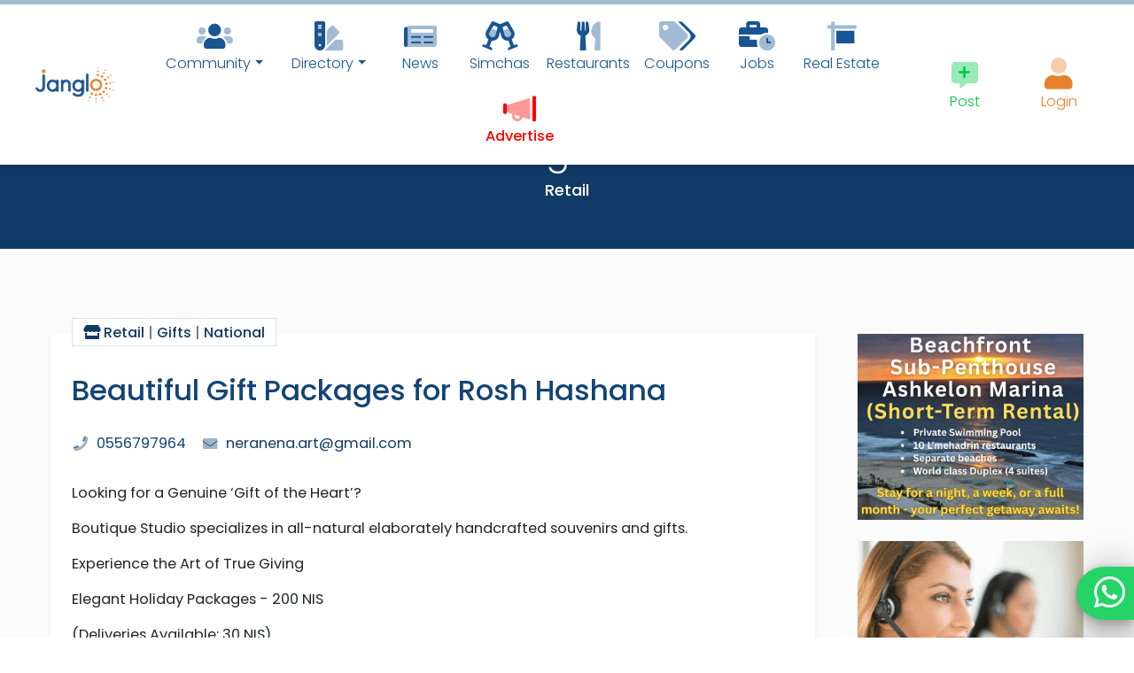

--- FILE ---
content_type: text/html; charset=UTF-8
request_url: https://www.janglo.net/item/9Tfx0hChp6i
body_size: 32603
content:
<!DOCTYPE html>
<html lang="en">
<head>


 <!-- Google Tag Manager PREV

<script nonce = 'uNBys7HJ3eZRrTRD'>(function(w,d,s,l,i){w[l]=w[l]||[];w[l].push({'gtm.start':
new Date().getTime(),event:'gtm.js'});var f=d.getElementsByTagName(s)[0],
j=d.createElement(s),dl=l!='dataLayer'?'&l='+l:'';j.async=true;j.src=
'https://www.googletagmanager.com/gtm.js?id='+i+dl;f.parentNode.insertBefore(j,f);
})(window,document,'script','dataLayer','GTM-N7L5SJ7');</script>
 End Google Tag Manager PREV -->


<!-- Google Tag Manager -->
<script nonce = 'uNBys7HJ3eZRrTRD'>(function(w,d,s,l,i){w[l]=w[l]||[];w[l].push({'gtm.start':
new Date().getTime(),event:'gtm.js'});var f=d.getElementsByTagName(s)[0],
j=d.createElement(s),dl=l!='dataLayer'?'&l='+l:'';j.async=true;j.src=
'https://www.googletagmanager.com/gtm.js?id='+i+dl;f.parentNode.insertBefore(j,f);
})(window,document,'script','dataLayer','GTM-PLDGQSGP');</script>
<!-- End Google Tag Manager -->




	
  <meta charset="UTF-8">
  <meta name="viewport" content="width=device-width, initial-scale=1, shrink-to-fit=no">
  <meta http-equiv="x-ua-compatible" content="ie=edge">
  
  <!--<link  rel="preconnect" href="https://fonts.googleapis.com/css?family=Montserrat:300,400,500,700,900&display=swap">
 <link href="https://fonts.googleapis.com/css?family=Montserrat:300,400,500,700,900&display=swap" rel="stylesheet">
 -->
 
<link rel="preconnect" href="https://fonts.gstatic.com">
<link href="https://fonts.googleapis.com/css2?family=Poppins:wght@300;400;500;700;900&display=swap" rel="stylesheet">
 
 <style>
  html, body, input, button, .btn, .forceFont, .redactor-in, a {font-family: 'Poppins', sans-serif; !important;}
  
  nav.top-nav-collapse i.clpsnv,nav.top-nav-collapse br.clpsnv{display: none;}
  
  
   nav.top-nav-collapse .accountnavlnk>span>a { width: 30px; height: 30px;}
  nav.top-nav-collapse .accountnavlnk>span>a>i {font-size: 10px;}

  nav.top-nav-collapse .accountnavlnk .navinddlink   {margin-top: 0px !important; margin-bottom: 0px;}

  nav.top-nav-collapse .accountnavlnk 
.btn-floating>i {
line-height: 30px;
font-size: 16px;
    }
	
	
  nav.mainnavbar:not(.top-nav-collapse)   li{min-width: 90px;}
  
 </style>
 
	<base href="https://www.janglo.net">
	<link rel="apple-touch-icon" sizes="57x57" href="assets/siteicon/apple-icon-57x57.png">
	<link rel="apple-touch-icon" sizes="60x60" href="assets/siteicon/apple-icon-60x60.png">
	<link rel="apple-touch-icon" sizes="72x72" href="assets/siteicon/apple-icon-72x72.png">
	<link rel="apple-touch-icon" sizes="76x76" href="assets/siteicon/apple-icon-76x76.png">
	<link rel="apple-touch-icon" sizes="114x114" href="assets/siteicon/apple-icon-114x114.png">
	<link rel="apple-touch-icon" sizes="120x120" href="assets/siteicon/apple-icon-120x120.png">
	<link rel="apple-touch-icon" sizes="144x144" href="assets/siteicon/apple-icon-144x144.png">
	<link rel="apple-touch-icon" sizes="152x152" href="assets/siteicon/apple-icon-152x152.png">
	<link rel="apple-touch-icon" sizes="180x180" href="assets/siteicon/apple-icon-180x180.png">
	<link rel="icon" type="image/png" sizes="192x192"  href="assets/siteicon/android-icon-192x192.png">
	<link rel="icon" type="image/png" sizes="32x32" href="assets/siteicon/favicon-32x32.png">
	<link rel="icon" type="image/png" sizes="96x96" href="assets/siteicon/favicon-96x96.png">
	<link rel="icon" type="image/png" sizes="16x16" href="assets/siteicon/favicon-16x16.png">
	<meta name="msapplication-TileColor" content="#185592">
	<meta name="msapplication-TileImage" content="assets/siteicon/ms-icon-144x144.png">
	<meta name="theme-color" content="#185592">

	

  <title>Beautiful Gift Packages for Rosh Hashana</title>
  
  
<meta property="og:title" content="Beautiful Gift Packages for Rosh Hashana" />
<meta property="og:description" content="Looking for a Genuine ‘Gift of the Heart’? Boutique Studio specializes in all-natural elaborate" />
<meta property="og:image" content="images/janglodef.jpg" />
<meta property="og:image:type" content="image/jpeg" />
<meta property="og:image:alt" content="Looking for a Genuine ‘Gift of the Heart’? Boutique Studio specializes in all-natural elaborate">

<meta name="title" content="Beautiful Gift Packages for Rosh Hashana">
<meta name="description" content="Looking for a Genuine ‘Gift of the Heart’? Boutique Studio specializes in all-natural elaborate">
<meta name="image" content="images/janglodef.jpg">


  <!-- MDB icon --> 


  
<link rel="stylesheet" href="assets/mdb2/css/bootstrap.min.css?1">
<link rel="stylesheet" href="assets/mdb2/css/mdb.min.css?1">
<link rel="stylesheet" href="assets/mdb2/mdb-addons/mdb-file-upload.min.css?1">
<link rel="stylesheet" href="assets/bss/bootstrap-select.min.css">
<link rel="stylesheet" href="assets/select2/select2.min.css">
<link rel="stylesheet" href="assets/redactornv/redactor.min.css?111" />
<link rel="stylesheet" href="assets/sa/sweetalert2.min.css" />
<link rel="stylesheet" href="assets/fa/css/all.min.css" /> 
<link rel="stylesheet" href="assets/lb/css/lightbox.min.css" /> 
<link rel="stylesheet" href="assets/ns/nouislider.min.css" />
<link rel="stylesheet" href="assets/flags/flags.css" />
<link rel="stylesheet" href="assets/fp/flatpickr.min.css" />
<link rel="stylesheet" href="assets/jqac/easy-autocomplete.min.css" />
<link rel="stylesheet" href="assets/slims/slimselect.min.css" />

  <style>
  
 
  
  .moderplace{background-color: rgba(123,123,123, 0.2); padding: 4px;}

.top-border-brand {border-top: solid 3px #134475;}

.bottomboxlistingreal {
    eposition: absolute;
    bottom: 0%;
    width: 100%;
    background-color: white !important;
    color: black !important;

}
.bottomboxlistingreal {
    padding-bottom: 33.33%;
    height: 0;
}
.bottomboxlistingreal {
    min-height: 140px !important;
}
.bottomboxlistingreal h4 {font-size: 18px;}


.realsqr .boxlisting .image-view-4-3 {
    border-radius: 0px 0px 0 0 !important;
}


.pureContent a {  text-decoration: underline; color: #1066B1;}

.menuofactscase_unpublishshow .publishbtinmn {display: none;}
.menuofactscase_publishshow .unpublishbtinmn {display: none;}


.itemReview {margin-top: 16px; border-radius: 0 30px 0 30px;}
.itemReview {background-color: #EFF2F7; padding: 16px;}

.couponbrd {

background-image: repeating-linear-gradient(0deg, #c70a0a, #c70a0a 10px, transparent 10px, transparent 16px, #c70a0a 16px), repeating-linear-gradient(90deg, #c70a0a, #c70a0a 10px, transparent 10px, transparent 16px, #c70a0a 16px), repeating-linear-gradient(180deg, #c70a0a, #c70a0a 10px, transparent 10px, transparent 16px, #c70a0a 16px), repeating-linear-gradient(270deg, #c70a0a, #c70a0a 10px, transparent 10px, transparent 16px, #c70a0a 16px);
background-size: 2px calc(100% + 16px), calc(100% + 16px) 2px, 2px calc(100% + 16px) , calc(100% + 16px) 2px;
background-position: 0 0, 0 0, 100% 0, 0 100%;
background-repeat: no-repeat;
animation: borderAnimation 1s infinite linear;




}
.couponbrd:after{
content: '✂'; 
position: absolute;
top: -18px;
left: 10px;
font-size: 26px;
color: #C70A0A;
}

@keyframes borderAnimation {
from { background-position: 0 0, -16px 0, 100% -16px, 0 100%; }
to { background-position: 0 -16px, 0 0, 100% 0, -16px 100%; }
}

.couponbrd {
padding-top: 20px !important;
padding-bottom: 26px !important;

}



@media (min-width: 992px)
{
.colofprms {width: 340px;}
}

.bg-whiteblue{
	background-color: #F5F8FD;
}

.icomonpst { font-weight: 500;  color: #185592; font-size: 14px; bottom: 0; margin-top: -20px;}
.dimimage .image-view-4-3XX  {  filter: grayscale(100%) !important;}

.hideCNTC .nicebreak {display: none !important;}

.text-brand-orange {color: #E8822C;}
.bg-brand-orange {background-color: #E8822C;}
.nicebreak {
display: inline-flex !important;
  /* These are technically the same, but use both */
  overflow-wrap: break-word;
  word-wrap: break-word;

  -ms-word-break: break-all;
  /* This is the dangerous one in WebKit, as it breaks things wherever */
  word-break: break-word;
  /* Instead use this non-standard one: */


  /* Adds a hyphen where the word breaks, if supported (No Blink) */
  -ms-hyphens: auto;
  -moz-hyphens: auto;
  -webkit-hyphens: auto;
  hyphens: auto;

}




.insqrtitle { text-overflow: ellipsis; dwhite-space: nowrap;
  overflow: hidden; height: 60px;}
.boxTopLabels {text-overflow: ellipsis; dwhite-space: nowrap;
  overflow: hidden;}
.bottomboxlisting  {min-height: 140px !important;}


.easy-autocomplete-container ul li div.unblock {display: flex;}
.easy-autocomplete-container  {max-width: 500px;}
.easy-autocomplete {width: 100% !important;
}

body { font-size: 102%; font-weight: 400;}
h1,h2,h3,h4,h5 {font-weight: 500;}
a {color: #113B66;}
a:hover, a:focus {text-decoration : none; a {color: #117B66;}}

input {font-weight: 400;}

.font-weight-bold, strong, b {
    font-weight: 500!important;
}

.unselectable {
	-webkit-user-select: none; /* Safari */        
-moz-user-select: none; /* Firefox */
-ms-user-select: none; /* IE10+/Edge */
user-select: none; /* Standard */
}
.bg-offwhite{background-color : #F8F8F8;}

.text-brand-dark {color: #134475;}
.text-brand {color: #185592;}
a.text-brand {color: #185592;}
a.navlink.text-brand {color: #185592 !important;}

.navbar.navbar-light.text-brand .navbar.navbar-light .navbar-nav .nav-item .nav-link.text-brand
{
	color: #185592 !important;
}

.text-brand-force {color: #185592 !important;}
.bg-brand {background-color: #185592;}
.bg-darkish {background-color: #D9D9D9;}
.bg-brand-dark {background-color: #134475;}
.bg-brand-orange {background-color: #E9822D;}


.btn-brand {background-color: #185592; 
color: white;}
.btn-brand:hover, .btn-brand:focus {
background-color: #E9822D;
color: white;
}


.btn-brand-invert {background-color: #E9822D; 
color: white;}
.btn-brand-invert:hover, .btn-brand-invert:focus {
background-color: #185592;
color: white;
}


.paginate_button  {background-color: #185592; color: white !important;}

.pagination .page-item.active .page-link
{
background-color: #E9822D;
}

.pagination .page-item:hover .page-link,
.pagination .page-item.active :hover .page-link
{
background-color: #EFA669 !important;
}
.pagination .page-item .page-link
{
color: white;
}



#redactor-progress{
height: 50vh;
opacity: 0.95;
}

#redactor-progress::after{
content: 'Image Uploading...';
position: fixed;
color: white;

display: block;
left: 0;
right: 0;
top: 20vh;
text-align: center;
font-size: 30px;
}


.bouncingI {position: absolute; left: 0; right: 0; text-align: center;}


/* Change Autocomplete styles in Chrome*/
input:-webkit-autofill,
input:-webkit-autofill:hover, 
input:-webkit-autofill:focus,
textarea:-webkit-autofill,
textarea:-webkit-autofill:hover,
textarea:-webkit-autofill:focus,
select:-webkit-autofill,
select:-webkit-autofill:hover,
select:-webkit-autofill:focus {
 -webkit-box-shadow: 0 0 0 30px #F8F8F8 inset !important;
}

.smallSearch {-webkit-appearance: inherit;  -webkit-appearance:initial;
border: none; background-color: transparent; color: gray; cursor: pointer;}

.smallSearch:hover {color: #E88430;}

.chunk-header .backText {position: absolute; display: block; overflow: hidden; white-space: nowrap; top: -60px; left: -80px; z-index: 0; font-size: 150px; font-weight: 900;
color: #F4F7FA;}

.chunk-header .front-title {z-index: 13; position: absolute; top: 60px; left: 0; font-size: 30px; font-weight: 700;}



.arrows {
	width: 60px;
	height: 72px;
	position: absolute;
	left: 50%;
	margin-left: -30px;
	bottom: 20px;
	z-index: 30;
}

.arrows path {
	stroke: #185592;
	fill: transparent;
	stroke-width: 3px;	
	animation: arrow 5s infinite;
	-webkit-animation: arrow 5s infinite; 
}

@keyframes arrow
{
0% {opacity:0}
40% {opacity:1}
80% {opacity:0}
100% {opacity:0}
}

@-webkit-keyframes arrow /*Safari and Chrome*/
{
0% {opacity:0}
40% {opacity:1}
80% {opacity:0}
100% {opacity:0}
}

.arrows path.a1 {
	animation-delay:-1s;
	-webkit-animation-delay:-1s; /* Safari 和 Chrome */
}

.arrows path.a2 {
	animation-delay:-0.5s;
	-webkit-animation-delay:-0.5s; /* Safari 和 Chrome */
}

.arrows path.a3 {	
	animation-delay:0s;
	-webkit-animation-delay:0s; /* Safari 和 Chrome */
}




.pureContent img  {max-width: 100%;}
.pureContent h1 {font-size: 30px;}

.swal2-content {padding: 8px !important;}

.dontLetImageLeak img {max-width: 100% !important;}

.dontLetImageLeak  {overflow-y: hidden;}


.single-post-hov:hover,.single-post-hov:focus {background-color: #F4F7FA11;  }

.single-post-hov:hover .overlay .mask {
    opacity: 1
}


.verified-pill {float: right; padding: 8px 10px;
border-radius: 50px 0 0 50px;
Xposition: absolute; right: 0;
margin-right: -16px;
margin-top: 8px;
}

.verified-pill {margin-left: 10px; margin-bottom: 20px;}

 .verified-pill.inpost 
{
margin-right: 0px !important;

}

.incol .verified-pill .textofpill{display: none;}

.bg-verified {background-color: #FCE7D6 !important; }
.incol.bg-verified1 {background-color:  inherit !important;}

/*!
 * Hover.css (http://ianlunn.github.io/Hover/)
 * Version: 2.3.2
 * Author: Ian Lunn @IanLunn
 * Author URL: http://ianlunn.co.uk/
 * Github: https://github.com/IanLunn/Hover

 * Hover.css Copyright Ian Lunn 2017. Generated with Sass.
 */.hvr-grow{display:inline-block;vertical-align:middle;-webkit-transform:perspective(1px) translateZ(0);transform:perspective(1px) translateZ(0);box-shadow:0 0 1px rgba(0,0,0,0);-webkit-transition-duration:.3s;transition-duration:.3s;-webkit-transition-property:transform;transition-property:transform}.hvr-grow:active,.hvr-grow:focus,.hvr-grow:hover{-webkit-transform:scale(1.1);transform:scale(1.1)}.hvr-shrink{display:inline-block;vertical-align:middle;-webkit-transform:perspective(1px) translateZ(0);transform:perspective(1px) translateZ(0);box-shadow:0 0 1px rgba(0,0,0,0);-webkit-transition-duration:.3s;transition-duration:.3s;-webkit-transition-property:transform;transition-property:transform}.hvr-shrink:active,.hvr-shrink:focus,.hvr-shrink:hover{-webkit-transform:scale(0.9);transform:scale(0.9)}@-webkit-keyframes hvr-pulse{25%{-webkit-transform:scale(1.1);transform:scale(1.1)}75%{-webkit-transform:scale(0.9);transform:scale(0.9)}}@keyframes hvr-pulse{25%{-webkit-transform:scale(1.1);transform:scale(1.1)}75%{-webkit-transform:scale(0.9);transform:scale(0.9)}}.hvr-pulse{display:inline-block;vertical-align:middle;-webkit-transform:perspective(1px) translateZ(0);transform:perspective(1px) translateZ(0);box-shadow:0 0 1px rgba(0,0,0,0)}.hvr-pulse:active,.hvr-pulse:focus,.hvr-pulse:hover{-webkit-animation-name:hvr-pulse;animation-name:hvr-pulse;-webkit-animation-duration:1s;animation-duration:1s;-webkit-animation-timing-function:linear;animation-timing-function:linear;-webkit-animation-iteration-count:infinite;animation-iteration-count:infinite}@-webkit-keyframes hvr-pulse-grow{to{-webkit-transform:scale(1.1);transform:scale(1.1)}}@keyframes hvr-pulse-grow{to{-webkit-transform:scale(1.1);transform:scale(1.1)}}.hvr-pulse-grow{display:inline-block;vertical-align:middle;-webkit-transform:perspective(1px) translateZ(0);transform:perspective(1px) translateZ(0);box-shadow:0 0 1px rgba(0,0,0,0)}.hvr-pulse-grow:active,.hvr-pulse-grow:focus,.hvr-pulse-grow:hover{-webkit-animation-name:hvr-pulse-grow;animation-name:hvr-pulse-grow;-webkit-animation-duration:.3s;animation-duration:.3s;-webkit-animation-timing-function:linear;animation-timing-function:linear;-webkit-animation-iteration-count:infinite;animation-iteration-count:infinite;-webkit-animation-direction:alternate;animation-direction:alternate}@-webkit-keyframes hvr-pulse-shrink{to{-webkit-transform:scale(0.9);transform:scale(0.9)}}@keyframes hvr-pulse-shrink{to{-webkit-transform:scale(0.9);transform:scale(0.9)}}.hvr-pulse-shrink{display:inline-block;vertical-align:middle;-webkit-transform:perspective(1px) translateZ(0);transform:perspective(1px) translateZ(0);box-shadow:0 0 1px rgba(0,0,0,0)}.hvr-pulse-shrink:active,.hvr-pulse-shrink:focus,.hvr-pulse-shrink:hover{-webkit-animation-name:hvr-pulse-shrink;animation-name:hvr-pulse-shrink;-webkit-animation-duration:.3s;animation-duration:.3s;-webkit-animation-timing-function:linear;animation-timing-function:linear;-webkit-animation-iteration-count:infinite;animation-iteration-count:infinite;-webkit-animation-direction:alternate;animation-direction:alternate}@-webkit-keyframes hvr-push{50%{-webkit-transform:scale(0.8);transform:scale(0.8)}100%{-webkit-transform:scale(1);transform:scale(1)}}@keyframes hvr-push{50%{-webkit-transform:scale(0.8);transform:scale(0.8)}100%{-webkit-transform:scale(1);transform:scale(1)}}.hvr-push{display:inline-block;vertical-align:middle;-webkit-transform:perspective(1px) translateZ(0);transform:perspective(1px) translateZ(0);box-shadow:0 0 1px rgba(0,0,0,0)}.hvr-push:active,.hvr-push:focus,.hvr-push:hover{-webkit-animation-name:hvr-push;animation-name:hvr-push;-webkit-animation-duration:.3s;animation-duration:.3s;-webkit-animation-timing-function:linear;animation-timing-function:linear;-webkit-animation-iteration-count:1;animation-iteration-count:1}@-webkit-keyframes hvr-pop{50%{-webkit-transform:scale(1.2);transform:scale(1.2)}}@keyframes hvr-pop{50%{-webkit-transform:scale(1.2);transform:scale(1.2)}}.hvr-pop{display:inline-block;vertical-align:middle;-webkit-transform:perspective(1px) translateZ(0);transform:perspective(1px) translateZ(0);box-shadow:0 0 1px rgba(0,0,0,0)}.hvr-pop:active,.hvr-pop:focus,.hvr-pop:hover{-webkit-animation-name:hvr-pop;animation-name:hvr-pop;-webkit-animation-duration:.3s;animation-duration:.3s;-webkit-animation-timing-function:linear;animation-timing-function:linear;-webkit-animation-iteration-count:1;animation-iteration-count:1}.hvr-bounce-in{display:inline-block;vertical-align:middle;-webkit-transform:perspective(1px) translateZ(0);transform:perspective(1px) translateZ(0);box-shadow:0 0 1px rgba(0,0,0,0);-webkit-transition-duration:.5s;transition-duration:.5s}.hvr-bounce-in:active,.hvr-bounce-in:focus,.hvr-bounce-in:hover{-webkit-transform:scale(1.2);transform:scale(1.2);-webkit-transition-timing-function:cubic-bezier(0.47,2.02,.31,-.36);transition-timing-function:cubic-bezier(0.47,2.02,.31,-.36)}.hvr-bounce-out{display:inline-block;vertical-align:middle;-webkit-transform:perspective(1px) translateZ(0);transform:perspective(1px) translateZ(0);box-shadow:0 0 1px rgba(0,0,0,0);-webkit-transition-duration:.5s;transition-duration:.5s}.hvr-bounce-out:active,.hvr-bounce-out:focus,.hvr-bounce-out:hover{-webkit-transform:scale(0.8);transform:scale(0.8);-webkit-transition-timing-function:cubic-bezier(0.47,2.02,.31,-.36);transition-timing-function:cubic-bezier(0.47,2.02,.31,-.36)}.hvr-rotate{display:inline-block;vertical-align:middle;-webkit-transform:perspective(1px) translateZ(0);transform:perspective(1px) translateZ(0);box-shadow:0 0 1px rgba(0,0,0,0);-webkit-transition-duration:.3s;transition-duration:.3s;-webkit-transition-property:transform;transition-property:transform}.hvr-rotate:active,.hvr-rotate:focus,.hvr-rotate:hover{-webkit-transform:rotate(4deg);transform:rotate(4deg)}.hvr-grow-rotate{display:inline-block;vertical-align:middle;-webkit-transform:perspective(1px) translateZ(0);transform:perspective(1px) translateZ(0);box-shadow:0 0 1px rgba(0,0,0,0);-webkit-transition-duration:.3s;transition-duration:.3s;-webkit-transition-property:transform;transition-property:transform}.hvr-grow-rotate:active,.hvr-grow-rotate:focus,.hvr-grow-rotate:hover{-webkit-transform:scale(1.1) rotate(4deg);transform:scale(1.1) rotate(4deg)}.hvr-float{display:inline-block;vertical-align:middle;-webkit-transform:perspective(1px) translateZ(0);transform:perspective(1px) translateZ(0);box-shadow:0 0 1px rgba(0,0,0,0);-webkit-transition-duration:.3s;transition-duration:.3s;-webkit-transition-property:transform;transition-property:transform;-webkit-transition-timing-function:ease-out;transition-timing-function:ease-out}.hvr-float:active,.hvr-float:focus,.hvr-float:hover{-webkit-transform:translateY(-8px);transform:translateY(-8px)}.hvr-sink{display:inline-block;vertical-align:middle;-webkit-transform:perspective(1px) translateZ(0);transform:perspective(1px) translateZ(0);box-shadow:0 0 1px rgba(0,0,0,0);-webkit-transition-duration:.3s;transition-duration:.3s;-webkit-transition-property:transform;transition-property:transform;-webkit-transition-timing-function:ease-out;transition-timing-function:ease-out}.hvr-sink:active,.hvr-sink:focus,.hvr-sink:hover{-webkit-transform:translateY(8px);transform:translateY(8px)}@-webkit-keyframes hvr-bob{0%{-webkit-transform:translateY(-8px);transform:translateY(-8px)}50%{-webkit-transform:translateY(-4px);transform:translateY(-4px)}100%{-webkit-transform:translateY(-8px);transform:translateY(-8px)}}@keyframes hvr-bob{0%{-webkit-transform:translateY(-8px);transform:translateY(-8px)}50%{-webkit-transform:translateY(-4px);transform:translateY(-4px)}100%{-webkit-transform:translateY(-8px);transform:translateY(-8px)}}@-webkit-keyframes hvr-bob-float{100%{-webkit-transform:translateY(-8px);transform:translateY(-8px)}}@keyframes hvr-bob-float{100%{-webkit-transform:translateY(-8px);transform:translateY(-8px)}}.hvr-bob{display:inline-block;vertical-align:middle;-webkit-transform:perspective(1px) translateZ(0);transform:perspective(1px) translateZ(0);box-shadow:0 0 1px rgba(0,0,0,0)}.hvr-bob:active,.hvr-bob:focus,.hvr-bob:hover{-webkit-animation-name:hvr-bob-float,hvr-bob;animation-name:hvr-bob-float,hvr-bob;-webkit-animation-duration:.3s,1.5s;animation-duration:.3s,1.5s;-webkit-animation-delay:0s,.3s;animation-delay:0s,.3s;-webkit-animation-timing-function:ease-out,ease-in-out;animation-timing-function:ease-out,ease-in-out;-webkit-animation-iteration-count:1,infinite;animation-iteration-count:1,infinite;-webkit-animation-fill-mode:forwards;animation-fill-mode:forwards;-webkit-animation-direction:normal,alternate;animation-direction:normal,alternate}@-webkit-keyframes hvr-hang{0%{-webkit-transform:translateY(8px);transform:translateY(8px)}50%{-webkit-transform:translateY(4px);transform:translateY(4px)}100%{-webkit-transform:translateY(8px);transform:translateY(8px)}}@keyframes hvr-hang{0%{-webkit-transform:translateY(8px);transform:translateY(8px)}50%{-webkit-transform:translateY(4px);transform:translateY(4px)}100%{-webkit-transform:translateY(8px);transform:translateY(8px)}}@-webkit-keyframes hvr-hang-sink{100%{-webkit-transform:translateY(8px);transform:translateY(8px)}}@keyframes hvr-hang-sink{100%{-webkit-transform:translateY(8px);transform:translateY(8px)}}.hvr-hang{display:inline-block;vertical-align:middle;-webkit-transform:perspective(1px) translateZ(0);transform:perspective(1px) translateZ(0);box-shadow:0 0 1px rgba(0,0,0,0)}.hvr-hang:active,.hvr-hang:focus,.hvr-hang:hover{-webkit-animation-name:hvr-hang-sink,hvr-hang;animation-name:hvr-hang-sink,hvr-hang;-webkit-animation-duration:.3s,1.5s;animation-duration:.3s,1.5s;-webkit-animation-delay:0s,.3s;animation-delay:0s,.3s;-webkit-animation-timing-function:ease-out,ease-in-out;animation-timing-function:ease-out,ease-in-out;-webkit-animation-iteration-count:1,infinite;animation-iteration-count:1,infinite;-webkit-animation-fill-mode:forwards;animation-fill-mode:forwards;-webkit-animation-direction:normal,alternate;animation-direction:normal,alternate}.hvr-skew{display:inline-block;vertical-align:middle;-webkit-transform:perspective(1px) translateZ(0);transform:perspective(1px) translateZ(0);box-shadow:0 0 1px rgba(0,0,0,0);-webkit-transition-duration:.3s;transition-duration:.3s;-webkit-transition-property:transform;transition-property:transform}.hvr-skew:active,.hvr-skew:focus,.hvr-skew:hover{-webkit-transform:skew(-10deg);transform:skew(-10deg)}.hvr-skew-forward{display:inline-block;vertical-align:middle;-webkit-transform:perspective(1px) translateZ(0);transform:perspective(1px) translateZ(0);box-shadow:0 0 1px rgba(0,0,0,0);-webkit-transition-duration:.3s;transition-duration:.3s;-webkit-transition-property:transform;transition-property:transform;-webkit-transform-origin:0 100%;transform-origin:0 100%}.hvr-skew-forward:active,.hvr-skew-forward:focus,.hvr-skew-forward:hover{-webkit-transform:skew(-10deg);transform:skew(-10deg)}.hvr-skew-backward{display:inline-block;vertical-align:middle;-webkit-transform:perspective(1px) translateZ(0);transform:perspective(1px) translateZ(0);box-shadow:0 0 1px rgba(0,0,0,0);-webkit-transition-duration:.3s;transition-duration:.3s;-webkit-transition-property:transform;transition-property:transform;-webkit-transform-origin:0 100%;transform-origin:0 100%}.hvr-skew-backward:active,.hvr-skew-backward:focus,.hvr-skew-backward:hover{-webkit-transform:skew(10deg);transform:skew(10deg)}@-webkit-keyframes hvr-wobble-vertical{16.65%{-webkit-transform:translateY(8px);transform:translateY(8px)}33.3%{-webkit-transform:translateY(-6px);transform:translateY(-6px)}49.95%{-webkit-transform:translateY(4px);transform:translateY(4px)}66.6%{-webkit-transform:translateY(-2px);transform:translateY(-2px)}83.25%{-webkit-transform:translateY(1px);transform:translateY(1px)}100%{-webkit-transform:translateY(0);transform:translateY(0)}}@keyframes hvr-wobble-vertical{16.65%{-webkit-transform:translateY(8px);transform:translateY(8px)}33.3%{-webkit-transform:translateY(-6px);transform:translateY(-6px)}49.95%{-webkit-transform:translateY(4px);transform:translateY(4px)}66.6%{-webkit-transform:translateY(-2px);transform:translateY(-2px)}83.25%{-webkit-transform:translateY(1px);transform:translateY(1px)}100%{-webkit-transform:translateY(0);transform:translateY(0)}}.hvr-wobble-vertical{display:inline-block;vertical-align:middle;-webkit-transform:perspective(1px) translateZ(0);transform:perspective(1px) translateZ(0);box-shadow:0 0 1px rgba(0,0,0,0)}.hvr-wobble-vertical:active,.hvr-wobble-vertical:focus,.hvr-wobble-vertical:hover{-webkit-animation-name:hvr-wobble-vertical;animation-name:hvr-wobble-vertical;-webkit-animation-duration:1s;animation-duration:1s;-webkit-animation-timing-function:ease-in-out;animation-timing-function:ease-in-out;-webkit-animation-iteration-count:1;animation-iteration-count:1}@-webkit-keyframes hvr-wobble-horizontal{16.65%{-webkit-transform:translateX(8px);transform:translateX(8px)}33.3%{-webkit-transform:translateX(-6px);transform:translateX(-6px)}49.95%{-webkit-transform:translateX(4px);transform:translateX(4px)}66.6%{-webkit-transform:translateX(-2px);transform:translateX(-2px)}83.25%{-webkit-transform:translateX(1px);transform:translateX(1px)}100%{-webkit-transform:translateX(0);transform:translateX(0)}}@keyframes hvr-wobble-horizontal{16.65%{-webkit-transform:translateX(8px);transform:translateX(8px)}33.3%{-webkit-transform:translateX(-6px);transform:translateX(-6px)}49.95%{-webkit-transform:translateX(4px);transform:translateX(4px)}66.6%{-webkit-transform:translateX(-2px);transform:translateX(-2px)}83.25%{-webkit-transform:translateX(1px);transform:translateX(1px)}100%{-webkit-transform:translateX(0);transform:translateX(0)}}.hvr-wobble-horizontal{display:inline-block;vertical-align:middle;-webkit-transform:perspective(1px) translateZ(0);transform:perspective(1px) translateZ(0);box-shadow:0 0 1px rgba(0,0,0,0)}.hvr-wobble-horizontal:active,.hvr-wobble-horizontal:focus,.hvr-wobble-horizontal:hover{-webkit-animation-name:hvr-wobble-horizontal;animation-name:hvr-wobble-horizontal;-webkit-animation-duration:1s;animation-duration:1s;-webkit-animation-timing-function:ease-in-out;animation-timing-function:ease-in-out;-webkit-animation-iteration-count:1;animation-iteration-count:1}@-webkit-keyframes hvr-wobble-to-bottom-right{16.65%{-webkit-transform:translate(8px,8px);transform:translate(8px,8px)}33.3%{-webkit-transform:translate(-6px,-6px);transform:translate(-6px,-6px)}49.95%{-webkit-transform:translate(4px,4px);transform:translate(4px,4px)}66.6%{-webkit-transform:translate(-2px,-2px);transform:translate(-2px,-2px)}83.25%{-webkit-transform:translate(1px,1px);transform:translate(1px,1px)}100%{-webkit-transform:translate(0,0);transform:translate(0,0)}}@keyframes hvr-wobble-to-bottom-right{16.65%{-webkit-transform:translate(8px,8px);transform:translate(8px,8px)}33.3%{-webkit-transform:translate(-6px,-6px);transform:translate(-6px,-6px)}49.95%{-webkit-transform:translate(4px,4px);transform:translate(4px,4px)}66.6%{-webkit-transform:translate(-2px,-2px);transform:translate(-2px,-2px)}83.25%{-webkit-transform:translate(1px,1px);transform:translate(1px,1px)}100%{-webkit-transform:translate(0,0);transform:translate(0,0)}}.hvr-wobble-to-bottom-right{display:inline-block;vertical-align:middle;-webkit-transform:perspective(1px) translateZ(0);transform:perspective(1px) translateZ(0);box-shadow:0 0 1px rgba(0,0,0,0)}.hvr-wobble-to-bottom-right:active,.hvr-wobble-to-bottom-right:focus,.hvr-wobble-to-bottom-right:hover{-webkit-animation-name:hvr-wobble-to-bottom-right;animation-name:hvr-wobble-to-bottom-right;-webkit-animation-duration:1s;animation-duration:1s;-webkit-animation-timing-function:ease-in-out;animation-timing-function:ease-in-out;-webkit-animation-iteration-count:1;animation-iteration-count:1}@-webkit-keyframes hvr-wobble-to-top-right{16.65%{-webkit-transform:translate(8px,-8px);transform:translate(8px,-8px)}33.3%{-webkit-transform:translate(-6px,6px);transform:translate(-6px,6px)}49.95%{-webkit-transform:translate(4px,-4px);transform:translate(4px,-4px)}66.6%{-webkit-transform:translate(-2px,2px);transform:translate(-2px,2px)}83.25%{-webkit-transform:translate(1px,-1px);transform:translate(1px,-1px)}100%{-webkit-transform:translate(0,0);transform:translate(0,0)}}@keyframes hvr-wobble-to-top-right{16.65%{-webkit-transform:translate(8px,-8px);transform:translate(8px,-8px)}33.3%{-webkit-transform:translate(-6px,6px);transform:translate(-6px,6px)}49.95%{-webkit-transform:translate(4px,-4px);transform:translate(4px,-4px)}66.6%{-webkit-transform:translate(-2px,2px);transform:translate(-2px,2px)}83.25%{-webkit-transform:translate(1px,-1px);transform:translate(1px,-1px)}100%{-webkit-transform:translate(0,0);transform:translate(0,0)}}.hvr-wobble-to-top-right{display:inline-block;vertical-align:middle;-webkit-transform:perspective(1px) translateZ(0);transform:perspective(1px) translateZ(0);box-shadow:0 0 1px rgba(0,0,0,0)}.hvr-wobble-to-top-right:active,.hvr-wobble-to-top-right:focus,.hvr-wobble-to-top-right:hover{-webkit-animation-name:hvr-wobble-to-top-right;animation-name:hvr-wobble-to-top-right;-webkit-animation-duration:1s;animation-duration:1s;-webkit-animation-timing-function:ease-in-out;animation-timing-function:ease-in-out;-webkit-animation-iteration-count:1;animation-iteration-count:1}@-webkit-keyframes hvr-wobble-top{16.65%{-webkit-transform:skew(-12deg);transform:skew(-12deg)}33.3%{-webkit-transform:skew(10deg);transform:skew(10deg)}49.95%{-webkit-transform:skew(-6deg);transform:skew(-6deg)}66.6%{-webkit-transform:skew(4deg);transform:skew(4deg)}83.25%{-webkit-transform:skew(-2deg);transform:skew(-2deg)}100%{-webkit-transform:skew(0);transform:skew(0)}}@keyframes hvr-wobble-top{16.65%{-webkit-transform:skew(-12deg);transform:skew(-12deg)}33.3%{-webkit-transform:skew(10deg);transform:skew(10deg)}49.95%{-webkit-transform:skew(-6deg);transform:skew(-6deg)}66.6%{-webkit-transform:skew(4deg);transform:skew(4deg)}83.25%{-webkit-transform:skew(-2deg);transform:skew(-2deg)}100%{-webkit-transform:skew(0);transform:skew(0)}}.hvr-wobble-top{display:inline-block;vertical-align:middle;-webkit-transform:perspective(1px) translateZ(0);transform:perspective(1px) translateZ(0);box-shadow:0 0 1px rgba(0,0,0,0);-webkit-transform-origin:0 100%;transform-origin:0 100%}.hvr-wobble-top:active,.hvr-wobble-top:focus,.hvr-wobble-top:hover{-webkit-animation-name:hvr-wobble-top;animation-name:hvr-wobble-top;-webkit-animation-duration:1s;animation-duration:1s;-webkit-animation-timing-function:ease-in-out;animation-timing-function:ease-in-out;-webkit-animation-iteration-count:1;animation-iteration-count:1}@-webkit-keyframes hvr-wobble-bottom{16.65%{-webkit-transform:skew(-12deg);transform:skew(-12deg)}33.3%{-webkit-transform:skew(10deg);transform:skew(10deg)}49.95%{-webkit-transform:skew(-6deg);transform:skew(-6deg)}66.6%{-webkit-transform:skew(4deg);transform:skew(4deg)}83.25%{-webkit-transform:skew(-2deg);transform:skew(-2deg)}100%{-webkit-transform:skew(0);transform:skew(0)}}@keyframes hvr-wobble-bottom{16.65%{-webkit-transform:skew(-12deg);transform:skew(-12deg)}33.3%{-webkit-transform:skew(10deg);transform:skew(10deg)}49.95%{-webkit-transform:skew(-6deg);transform:skew(-6deg)}66.6%{-webkit-transform:skew(4deg);transform:skew(4deg)}83.25%{-webkit-transform:skew(-2deg);transform:skew(-2deg)}100%{-webkit-transform:skew(0);transform:skew(0)}}.hvr-wobble-bottom{display:inline-block;vertical-align:middle;-webkit-transform:perspective(1px) translateZ(0);transform:perspective(1px) translateZ(0);box-shadow:0 0 1px rgba(0,0,0,0);-webkit-transform-origin:100% 0;transform-origin:100% 0}.hvr-wobble-bottom:active,.hvr-wobble-bottom:focus,.hvr-wobble-bottom:hover{-webkit-animation-name:hvr-wobble-bottom;animation-name:hvr-wobble-bottom;-webkit-animation-duration:1s;animation-duration:1s;-webkit-animation-timing-function:ease-in-out;animation-timing-function:ease-in-out;-webkit-animation-iteration-count:1;animation-iteration-count:1}@-webkit-keyframes hvr-wobble-skew{16.65%{-webkit-transform:skew(-12deg);transform:skew(-12deg)}33.3%{-webkit-transform:skew(10deg);transform:skew(10deg)}49.95%{-webkit-transform:skew(-6deg);transform:skew(-6deg)}66.6%{-webkit-transform:skew(4deg);transform:skew(4deg)}83.25%{-webkit-transform:skew(-2deg);transform:skew(-2deg)}100%{-webkit-transform:skew(0);transform:skew(0)}}@keyframes hvr-wobble-skew{16.65%{-webkit-transform:skew(-12deg);transform:skew(-12deg)}33.3%{-webkit-transform:skew(10deg);transform:skew(10deg)}49.95%{-webkit-transform:skew(-6deg);transform:skew(-6deg)}66.6%{-webkit-transform:skew(4deg);transform:skew(4deg)}83.25%{-webkit-transform:skew(-2deg);transform:skew(-2deg)}100%{-webkit-transform:skew(0);transform:skew(0)}}.hvr-wobble-skew{display:inline-block;vertical-align:middle;-webkit-transform:perspective(1px) translateZ(0);transform:perspective(1px) translateZ(0);box-shadow:0 0 1px rgba(0,0,0,0)}.hvr-wobble-skew:active,.hvr-wobble-skew:focus,.hvr-wobble-skew:hover{-webkit-animation-name:hvr-wobble-skew;animation-name:hvr-wobble-skew;-webkit-animation-duration:1s;animation-duration:1s;-webkit-animation-timing-function:ease-in-out;animation-timing-function:ease-in-out;-webkit-animation-iteration-count:1;animation-iteration-count:1}@-webkit-keyframes hvr-buzz{50%{-webkit-transform:translateX(3px) rotate(2deg);transform:translateX(3px) rotate(2deg)}100%{-webkit-transform:translateX(-3px) rotate(-2deg);transform:translateX(-3px) rotate(-2deg)}}@keyframes hvr-buzz{50%{-webkit-transform:translateX(3px) rotate(2deg);transform:translateX(3px) rotate(2deg)}100%{-webkit-transform:translateX(-3px) rotate(-2deg);transform:translateX(-3px) rotate(-2deg)}}.hvr-buzz{display:inline-block;vertical-align:middle;-webkit-transform:perspective(1px) translateZ(0);transform:perspective(1px) translateZ(0);box-shadow:0 0 1px rgba(0,0,0,0)}.hvr-buzz:active,.hvr-buzz:focus,.hvr-buzz:hover{-webkit-animation-name:hvr-buzz;animation-name:hvr-buzz;-webkit-animation-duration:.15s;animation-duration:.15s;-webkit-animation-timing-function:linear;animation-timing-function:linear;-webkit-animation-iteration-count:infinite;animation-iteration-count:infinite}@-webkit-keyframes hvr-buzz-out{10%{-webkit-transform:translateX(3px) rotate(2deg);transform:translateX(3px) rotate(2deg)}20%{-webkit-transform:translateX(-3px) rotate(-2deg);transform:translateX(-3px) rotate(-2deg)}30%{-webkit-transform:translateX(3px) rotate(2deg);transform:translateX(3px) rotate(2deg)}40%{-webkit-transform:translateX(-3px) rotate(-2deg);transform:translateX(-3px) rotate(-2deg)}50%{-webkit-transform:translateX(2px) rotate(1deg);transform:translateX(2px) rotate(1deg)}60%{-webkit-transform:translateX(-2px) rotate(-1deg);transform:translateX(-2px) rotate(-1deg)}70%{-webkit-transform:translateX(2px) rotate(1deg);transform:translateX(2px) rotate(1deg)}80%{-webkit-transform:translateX(-2px) rotate(-1deg);transform:translateX(-2px) rotate(-1deg)}90%{-webkit-transform:translateX(1px) rotate(0);transform:translateX(1px) rotate(0)}100%{-webkit-transform:translateX(-1px) rotate(0);transform:translateX(-1px) rotate(0)}}@keyframes hvr-buzz-out{10%{-webkit-transform:translateX(3px) rotate(2deg);transform:translateX(3px) rotate(2deg)}20%{-webkit-transform:translateX(-3px) rotate(-2deg);transform:translateX(-3px) rotate(-2deg)}30%{-webkit-transform:translateX(3px) rotate(2deg);transform:translateX(3px) rotate(2deg)}40%{-webkit-transform:translateX(-3px) rotate(-2deg);transform:translateX(-3px) rotate(-2deg)}50%{-webkit-transform:translateX(2px) rotate(1deg);transform:translateX(2px) rotate(1deg)}60%{-webkit-transform:translateX(-2px) rotate(-1deg);transform:translateX(-2px) rotate(-1deg)}70%{-webkit-transform:translateX(2px) rotate(1deg);transform:translateX(2px) rotate(1deg)}80%{-webkit-transform:translateX(-2px) rotate(-1deg);transform:translateX(-2px) rotate(-1deg)}90%{-webkit-transform:translateX(1px) rotate(0);transform:translateX(1px) rotate(0)}100%{-webkit-transform:translateX(-1px) rotate(0);transform:translateX(-1px) rotate(0)}}.hvr-buzz-out{display:inline-block;vertical-align:middle;-webkit-transform:perspective(1px) translateZ(0);transform:perspective(1px) translateZ(0);box-shadow:0 0 1px rgba(0,0,0,0)}.hvr-buzz-out:active,.hvr-buzz-out:focus,.hvr-buzz-out:hover{-webkit-animation-name:hvr-buzz-out;animation-name:hvr-buzz-out;-webkit-animation-duration:.75s;animation-duration:.75s;-webkit-animation-timing-function:linear;animation-timing-function:linear;-webkit-animation-iteration-count:1;animation-iteration-count:1}.hvr-forward{display:inline-block;vertical-align:middle;-webkit-transform:perspective(1px) translateZ(0);transform:perspective(1px) translateZ(0);box-shadow:0 0 1px rgba(0,0,0,0);-webkit-transition-duration:.3s;transition-duration:.3s;-webkit-transition-property:transform;transition-property:transform}.hvr-forward:active,.hvr-forward:focus,.hvr-forward:hover{-webkit-transform:translateX(8px);transform:translateX(8px)}.hvr-backward{display:inline-block;vertical-align:middle;-webkit-transform:perspective(1px) translateZ(0);transform:perspective(1px) translateZ(0);box-shadow:0 0 1px rgba(0,0,0,0);-webkit-transition-duration:.3s;transition-duration:.3s;-webkit-transition-property:transform;transition-property:transform}.hvr-backward:active,.hvr-backward:focus,.hvr-backward:hover{-webkit-transform:translateX(-8px);transform:translateX(-8px)}.hvr-fade{display:inline-block;vertical-align:middle;-webkit-transform:perspective(1px) translateZ(0);transform:perspective(1px) translateZ(0);box-shadow:0 0 1px rgba(0,0,0,0);overflow:hidden;-webkit-transition-duration:.3s;transition-duration:.3s;-webkit-transition-property:color,background-color;transition-property:color,background-color}.hvr-fade:active,.hvr-fade:focus,.hvr-fade:hover{background-color:#2098D1;color:#fff}@-webkit-keyframes hvr-back-pulse{50%{background-color:rgba(32,152,209,.75)}}@keyframes hvr-back-pulse{50%{background-color:rgba(32,152,209,.75)}}.hvr-back-pulse{display:inline-block;vertical-align:middle;-webkit-transform:perspective(1px) translateZ(0);transform:perspective(1px) translateZ(0);box-shadow:0 0 1px rgba(0,0,0,0);overflow:hidden;-webkit-transition-duration:.5s;transition-duration:.5s;-webkit-transition-property:color,background-color;transition-property:color,background-color}.hvr-back-pulse:active,.hvr-back-pulse:focus,.hvr-back-pulse:hover{-webkit-animation-name:hvr-back-pulse;animation-name:hvr-back-pulse;-webkit-animation-duration:1s;animation-duration:1s;-webkit-animation-delay:.5s;animation-delay:.5s;-webkit-animation-timing-function:linear;animation-timing-function:linear;-webkit-animation-iteration-count:infinite;animation-iteration-count:infinite;background-color:#2098D1;background-color:#2098d1;color:#fff}.hvr-sweep-to-right{display:inline-block;vertical-align:middle;-webkit-transform:perspective(1px) translateZ(0);transform:perspective(1px) translateZ(0);box-shadow:0 0 1px rgba(0,0,0,0);position:relative;-webkit-transition-property:color;transition-property:color;-webkit-transition-duration:.3s;transition-duration:.3s}.hvr-sweep-to-right:before{content:"";position:absolute;z-index:-1;top:0;left:0;right:0;bottom:0;background:#2098D1;-webkit-transform:scaleX(0);transform:scaleX(0);-webkit-transform-origin:0 50%;transform-origin:0 50%;-webkit-transition-property:transform;transition-property:transform;-webkit-transition-duration:.3s;transition-duration:.3s;-webkit-transition-timing-function:ease-out;transition-timing-function:ease-out}.hvr-sweep-to-right:active,.hvr-sweep-to-right:focus,.hvr-sweep-to-right:hover{color:#fff}.hvr-sweep-to-right:active:before,.hvr-sweep-to-right:focus:before,.hvr-sweep-to-right:hover:before{-webkit-transform:scaleX(1);transform:scaleX(1)}.hvr-sweep-to-left{display:inline-block;vertical-align:middle;-webkit-transform:perspective(1px) translateZ(0);transform:perspective(1px) translateZ(0);box-shadow:0 0 1px rgba(0,0,0,0);position:relative;-webkit-transition-property:color;transition-property:color;-webkit-transition-duration:.3s;transition-duration:.3s}.hvr-sweep-to-left:before{content:"";position:absolute;z-index:-1;top:0;left:0;right:0;bottom:0;background:#2098D1;-webkit-transform:scaleX(0);transform:scaleX(0);-webkit-transform-origin:100% 50%;transform-origin:100% 50%;-webkit-transition-property:transform;transition-property:transform;-webkit-transition-duration:.3s;transition-duration:.3s;-webkit-transition-timing-function:ease-out;transition-timing-function:ease-out}.hvr-sweep-to-left:active,.hvr-sweep-to-left:focus,.hvr-sweep-to-left:hover{color:#fff}.hvr-sweep-to-left:active:before,.hvr-sweep-to-left:focus:before,.hvr-sweep-to-left:hover:before{-webkit-transform:scaleX(1);transform:scaleX(1)}.hvr-sweep-to-bottom{display:inline-block;vertical-align:middle;-webkit-transform:perspective(1px) translateZ(0);transform:perspective(1px) translateZ(0);box-shadow:0 0 1px rgba(0,0,0,0);position:relative;-webkit-transition-property:color;transition-property:color;-webkit-transition-duration:.3s;transition-duration:.3s}.hvr-sweep-to-bottom:before{content:"";position:absolute;z-index:-1;top:0;left:0;right:0;bottom:0;background:#2098D1;-webkit-transform:scaleY(0);transform:scaleY(0);-webkit-transform-origin:50% 0;transform-origin:50% 0;-webkit-transition-property:transform;transition-property:transform;-webkit-transition-duration:.3s;transition-duration:.3s;-webkit-transition-timing-function:ease-out;transition-timing-function:ease-out}.hvr-sweep-to-bottom:active,.hvr-sweep-to-bottom:focus,.hvr-sweep-to-bottom:hover{color:#fff}.hvr-sweep-to-bottom:active:before,.hvr-sweep-to-bottom:focus:before,.hvr-sweep-to-bottom:hover:before{-webkit-transform:scaleY(1);transform:scaleY(1)}.hvr-sweep-to-top{display:inline-block;vertical-align:middle;-webkit-transform:perspective(1px) translateZ(0);transform:perspective(1px) translateZ(0);box-shadow:0 0 1px rgba(0,0,0,0);position:relative;-webkit-transition-property:color;transition-property:color;-webkit-transition-duration:.3s;transition-duration:.3s}.hvr-sweep-to-top:before{content:"";position:absolute;z-index:-1;top:0;left:0;right:0;bottom:0;background:#2098D1;-webkit-transform:scaleY(0);transform:scaleY(0);-webkit-transform-origin:50% 100%;transform-origin:50% 100%;-webkit-transition-property:transform;transition-property:transform;-webkit-transition-duration:.3s;transition-duration:.3s;-webkit-transition-timing-function:ease-out;transition-timing-function:ease-out}.hvr-sweep-to-top:active,.hvr-sweep-to-top:focus,.hvr-sweep-to-top:hover{color:#fff}.hvr-sweep-to-top:active:before,.hvr-sweep-to-top:focus:before,.hvr-sweep-to-top:hover:before{-webkit-transform:scaleY(1);transform:scaleY(1)}.hvr-bounce-to-right{display:inline-block;vertical-align:middle;-webkit-transform:perspective(1px) translateZ(0);transform:perspective(1px) translateZ(0);box-shadow:0 0 1px rgba(0,0,0,0);position:relative;-webkit-transition-property:color;transition-property:color;-webkit-transition-duration:.5s;transition-duration:.5s}.hvr-bounce-to-right:before{content:"";position:absolute;z-index:-1;top:0;left:0;right:0;bottom:0;background:#2098D1;-webkit-transform:scaleX(0);transform:scaleX(0);-webkit-transform-origin:0 50%;transform-origin:0 50%;-webkit-transition-property:transform;transition-property:transform;-webkit-transition-duration:.5s;transition-duration:.5s;-webkit-transition-timing-function:ease-out;transition-timing-function:ease-out}.hvr-bounce-to-right:active,.hvr-bounce-to-right:focus,.hvr-bounce-to-right:hover{color:#fff}.hvr-bounce-to-right:active:before,.hvr-bounce-to-right:focus:before,.hvr-bounce-to-right:hover:before{-webkit-transform:scaleX(1);transform:scaleX(1);-webkit-transition-timing-function:cubic-bezier(0.52,1.64,.37,.66);transition-timing-function:cubic-bezier(0.52,1.64,.37,.66)}.hvr-bounce-to-left{display:inline-block;vertical-align:middle;-webkit-transform:perspective(1px) translateZ(0);transform:perspective(1px) translateZ(0);box-shadow:0 0 1px rgba(0,0,0,0);position:relative;-webkit-transition-property:color;transition-property:color;-webkit-transition-duration:.5s;transition-duration:.5s}.hvr-bounce-to-left:before{content:"";position:absolute;z-index:-1;top:0;left:0;right:0;bottom:0;background:#2098D1;-webkit-transform:scaleX(0);transform:scaleX(0);-webkit-transform-origin:100% 50%;transform-origin:100% 50%;-webkit-transition-property:transform;transition-property:transform;-webkit-transition-duration:.5s;transition-duration:.5s;-webkit-transition-timing-function:ease-out;transition-timing-function:ease-out}.hvr-bounce-to-left:active,.hvr-bounce-to-left:focus,.hvr-bounce-to-left:hover{color:#fff}.hvr-bounce-to-left:active:before,.hvr-bounce-to-left:focus:before,.hvr-bounce-to-left:hover:before{-webkit-transform:scaleX(1);transform:scaleX(1);-webkit-transition-timing-function:cubic-bezier(0.52,1.64,.37,.66);transition-timing-function:cubic-bezier(0.52,1.64,.37,.66)}.hvr-bounce-to-bottom{display:inline-block;vertical-align:middle;-webkit-transform:perspective(1px) translateZ(0);transform:perspective(1px) translateZ(0);box-shadow:0 0 1px rgba(0,0,0,0);position:relative;-webkit-transition-property:color;transition-property:color;-webkit-transition-duration:.5s;transition-duration:.5s}.hvr-bounce-to-bottom:before{content:"";position:absolute;z-index:-1;top:0;left:0;right:0;bottom:0;background:#2098D1;-webkit-transform:scaleY(0);transform:scaleY(0);-webkit-transform-origin:50% 0;transform-origin:50% 0;-webkit-transition-property:transform;transition-property:transform;-webkit-transition-duration:.5s;transition-duration:.5s;-webkit-transition-timing-function:ease-out;transition-timing-function:ease-out}.hvr-bounce-to-bottom:active,.hvr-bounce-to-bottom:focus,.hvr-bounce-to-bottom:hover{color:#fff}.hvr-bounce-to-bottom:active:before,.hvr-bounce-to-bottom:focus:before,.hvr-bounce-to-bottom:hover:before{-webkit-transform:scaleY(1);transform:scaleY(1);-webkit-transition-timing-function:cubic-bezier(0.52,1.64,.37,.66);transition-timing-function:cubic-bezier(0.52,1.64,.37,.66)}.hvr-bounce-to-top{display:inline-block;vertical-align:middle;-webkit-transform:perspective(1px) translateZ(0);transform:perspective(1px) translateZ(0);box-shadow:0 0 1px rgba(0,0,0,0);position:relative;-webkit-transition-property:color;transition-property:color;-webkit-transition-duration:.5s;transition-duration:.5s}.hvr-bounce-to-top:before{content:"";position:absolute;z-index:-1;top:0;left:0;right:0;bottom:0;background:#2098D1;-webkit-transform:scaleY(0);transform:scaleY(0);-webkit-transform-origin:50% 100%;transform-origin:50% 100%;-webkit-transition-property:transform;transition-property:transform;-webkit-transition-duration:.5s;transition-duration:.5s;-webkit-transition-timing-function:ease-out;transition-timing-function:ease-out}.hvr-bounce-to-top:active,.hvr-bounce-to-top:focus,.hvr-bounce-to-top:hover{color:#fff}.hvr-bounce-to-top:active:before,.hvr-bounce-to-top:focus:before,.hvr-bounce-to-top:hover:before{-webkit-transform:scaleY(1);transform:scaleY(1);-webkit-transition-timing-function:cubic-bezier(0.52,1.64,.37,.66);transition-timing-function:cubic-bezier(0.52,1.64,.37,.66)}.hvr-radial-out{display:inline-block;vertical-align:middle;-webkit-transform:perspective(1px) translateZ(0);transform:perspective(1px) translateZ(0);box-shadow:0 0 1px rgba(0,0,0,0);position:relative;overflow:hidden;background:#e1e1e1;-webkit-transition-property:color;transition-property:color;-webkit-transition-duration:.3s;transition-duration:.3s}.hvr-radial-out:before{content:"";position:absolute;z-index:-1;top:0;left:0;right:0;bottom:0;background:#2098D1;border-radius:100%;-webkit-transform:scale(0);transform:scale(0);-webkit-transition-property:transform;transition-property:transform;-webkit-transition-duration:.3s;transition-duration:.3s;-webkit-transition-timing-function:ease-out;transition-timing-function:ease-out}.hvr-radial-out:active,.hvr-radial-out:focus,.hvr-radial-out:hover{color:#fff}.hvr-radial-out:active:before,.hvr-radial-out:focus:before,.hvr-radial-out:hover:before{-webkit-transform:scale(2);transform:scale(2)}.hvr-radial-in{display:inline-block;vertical-align:middle;-webkit-transform:perspective(1px) translateZ(0);transform:perspective(1px) translateZ(0);box-shadow:0 0 1px rgba(0,0,0,0);position:relative;overflow:hidden;background:#2098D1;-webkit-transition-property:color;transition-property:color;-webkit-transition-duration:.3s;transition-duration:.3s}.hvr-radial-in:before{content:"";position:absolute;z-index:-1;top:0;left:0;right:0;bottom:0;background:#e1e1e1;border-radius:100%;-webkit-transform:scale(2);transform:scale(2);-webkit-transition-property:transform;transition-property:transform;-webkit-transition-duration:.3s;transition-duration:.3s;-webkit-transition-timing-function:ease-out;transition-timing-function:ease-out}.hvr-radial-in:active,.hvr-radial-in:focus,.hvr-radial-in:hover{color:#fff}.hvr-radial-in:active:before,.hvr-radial-in:focus:before,.hvr-radial-in:hover:before{-webkit-transform:scale(0);transform:scale(0)}.hvr-rectangle-in{display:inline-block;vertical-align:middle;-webkit-transform:perspective(1px) translateZ(0);transform:perspective(1px) translateZ(0);box-shadow:0 0 1px rgba(0,0,0,0);position:relative;background:#2098D1;-webkit-transition-property:color;transition-property:color;-webkit-transition-duration:.3s;transition-duration:.3s}.hvr-rectangle-in:before{content:"";position:absolute;z-index:-1;top:0;left:0;right:0;bottom:0;background:#e1e1e1;-webkit-transform:scale(1);transform:scale(1);-webkit-transition-property:transform;transition-property:transform;-webkit-transition-duration:.3s;transition-duration:.3s;-webkit-transition-timing-function:ease-out;transition-timing-function:ease-out}.hvr-rectangle-in:active,.hvr-rectangle-in:focus,.hvr-rectangle-in:hover{color:#fff}.hvr-rectangle-in:active:before,.hvr-rectangle-in:focus:before,.hvr-rectangle-in:hover:before{-webkit-transform:scale(0);transform:scale(0)}.hvr-rectangle-out{display:inline-block;vertical-align:middle;-webkit-transform:perspective(1px) translateZ(0);transform:perspective(1px) translateZ(0);box-shadow:0 0 1px rgba(0,0,0,0);position:relative;background:#e1e1e1;-webkit-transition-property:color;transition-property:color;-webkit-transition-duration:.3s;transition-duration:.3s}.hvr-rectangle-out:before{content:"";position:absolute;z-index:-1;top:0;left:0;right:0;bottom:0;background:#2098D1;-webkit-transform:scale(0);transform:scale(0);-webkit-transition-property:transform;transition-property:transform;-webkit-transition-duration:.3s;transition-duration:.3s;-webkit-transition-timing-function:ease-out;transition-timing-function:ease-out}.hvr-rectangle-out:active,.hvr-rectangle-out:focus,.hvr-rectangle-out:hover{color:#fff}.hvr-rectangle-out:active:before,.hvr-rectangle-out:focus:before,.hvr-rectangle-out:hover:before{-webkit-transform:scale(1);transform:scale(1)}.hvr-shutter-in-horizontal{display:inline-block;vertical-align:middle;-webkit-transform:perspective(1px) translateZ(0);transform:perspective(1px) translateZ(0);box-shadow:0 0 1px rgba(0,0,0,0);position:relative;background:#2098D1;-webkit-transition-property:color;transition-property:color;-webkit-transition-duration:.3s;transition-duration:.3s}.hvr-shutter-in-horizontal:before{content:"";position:absolute;z-index:-1;top:0;bottom:0;left:0;right:0;background:#e1e1e1;-webkit-transform:scaleX(1);transform:scaleX(1);-webkit-transform-origin:50%;transform-origin:50%;-webkit-transition-property:transform;transition-property:transform;-webkit-transition-duration:.3s;transition-duration:.3s;-webkit-transition-timing-function:ease-out;transition-timing-function:ease-out}.hvr-shutter-in-horizontal:active,.hvr-shutter-in-horizontal:focus,.hvr-shutter-in-horizontal:hover{color:#fff}.hvr-shutter-in-horizontal:active:before,.hvr-shutter-in-horizontal:focus:before,.hvr-shutter-in-horizontal:hover:before{-webkit-transform:scaleX(0);transform:scaleX(0)}.hvr-shutter-out-horizontal{display:inline-block;vertical-align:middle;-webkit-transform:perspective(1px) translateZ(0);transform:perspective(1px) translateZ(0);box-shadow:0 0 1px rgba(0,0,0,0);position:relative;background:#e1e1e1;-webkit-transition-property:color;transition-property:color;-webkit-transition-duration:.3s;transition-duration:.3s}.hvr-shutter-out-horizontal:before{content:"";position:absolute;z-index:-1;top:0;bottom:0;left:0;right:0;background:#2098D1;-webkit-transform:scaleX(0);transform:scaleX(0);-webkit-transform-origin:50%;transform-origin:50%;-webkit-transition-property:transform;transition-property:transform;-webkit-transition-duration:.3s;transition-duration:.3s;-webkit-transition-timing-function:ease-out;transition-timing-function:ease-out}.hvr-shutter-out-horizontal:active,.hvr-shutter-out-horizontal:focus,.hvr-shutter-out-horizontal:hover{color:#fff}.hvr-shutter-out-horizontal:active:before,.hvr-shutter-out-horizontal:focus:before,.hvr-shutter-out-horizontal:hover:before{-webkit-transform:scaleX(1);transform:scaleX(1)}.hvr-shutter-in-vertical{display:inline-block;vertical-align:middle;-webkit-transform:perspective(1px) translateZ(0);transform:perspective(1px) translateZ(0);box-shadow:0 0 1px rgba(0,0,0,0);position:relative;background:#2098D1;-webkit-transition-property:color;transition-property:color;-webkit-transition-duration:.3s;transition-duration:.3s}.hvr-shutter-in-vertical:before{content:"";position:absolute;z-index:-1;top:0;bottom:0;left:0;right:0;background:#e1e1e1;-webkit-transform:scaleY(1);transform:scaleY(1);-webkit-transform-origin:50%;transform-origin:50%;-webkit-transition-property:transform;transition-property:transform;-webkit-transition-duration:.3s;transition-duration:.3s;-webkit-transition-timing-function:ease-out;transition-timing-function:ease-out}.hvr-shutter-in-vertical:active,.hvr-shutter-in-vertical:focus,.hvr-shutter-in-vertical:hover{color:#fff}.hvr-shutter-in-vertical:active:before,.hvr-shutter-in-vertical:focus:before,.hvr-shutter-in-vertical:hover:before{-webkit-transform:scaleY(0);transform:scaleY(0)}.hvr-shutter-out-vertical{display:inline-block;vertical-align:middle;-webkit-transform:perspective(1px) translateZ(0);transform:perspective(1px) translateZ(0);box-shadow:0 0 1px rgba(0,0,0,0);position:relative;background:#e1e1e1;-webkit-transition-property:color;transition-property:color;-webkit-transition-duration:.3s;transition-duration:.3s}.hvr-shutter-out-vertical:before{content:"";position:absolute;z-index:-1;top:0;bottom:0;left:0;right:0;background:#2098D1;-webkit-transform:scaleY(0);transform:scaleY(0);-webkit-transform-origin:50%;transform-origin:50%;-webkit-transition-property:transform;transition-property:transform;-webkit-transition-duration:.3s;transition-duration:.3s;-webkit-transition-timing-function:ease-out;transition-timing-function:ease-out}.hvr-shutter-out-vertical:active,.hvr-shutter-out-vertical:focus,.hvr-shutter-out-vertical:hover{color:#fff}.hvr-shutter-out-vertical:active:before,.hvr-shutter-out-vertical:focus:before,.hvr-shutter-out-vertical:hover:before{-webkit-transform:scaleY(1);transform:scaleY(1)}.hvr-border-fade{display:inline-block;vertical-align:middle;-webkit-transform:perspective(1px) translateZ(0);transform:perspective(1px) translateZ(0);-webkit-transition-duration:.3s;transition-duration:.3s;-webkit-transition-property:box-shadow;transition-property:box-shadow;box-shadow:inset 0 0 0 4px #e1e1e1,0 0 1px rgba(0,0,0,0)}.hvr-border-fade:active,.hvr-border-fade:focus,.hvr-border-fade:hover{box-shadow:inset 0 0 0 4px #2098D1,0 0 1px rgba(0,0,0,0)}.hvr-hollow{display:inline-block;vertical-align:middle;-webkit-transform:perspective(1px) translateZ(0);transform:perspective(1px) translateZ(0);-webkit-transition-duration:.3s;transition-duration:.3s;-webkit-transition-property:background;transition-property:background;box-shadow:inset 0 0 0 4px #e1e1e1,0 0 1px rgba(0,0,0,0)}.hvr-hollow:active,.hvr-hollow:focus,.hvr-hollow:hover{background:0 0}.hvr-trim{display:inline-block;vertical-align:middle;-webkit-transform:perspective(1px) translateZ(0);transform:perspective(1px) translateZ(0);box-shadow:0 0 1px rgba(0,0,0,0);position:relative}.hvr-trim:before{content:'';position:absolute;border:#fff solid 4px;top:4px;left:4px;right:4px;bottom:4px;opacity:0;-webkit-transition-duration:.3s;transition-duration:.3s;-webkit-transition-property:opacity;transition-property:opacity}.hvr-trim:active:before,.hvr-trim:focus:before,.hvr-trim:hover:before{opacity:1}@-webkit-keyframes hvr-ripple-out{100%{top:-12px;right:-12px;bottom:-12px;left:-12px;opacity:0}}@keyframes hvr-ripple-out{100%{top:-12px;right:-12px;bottom:-12px;left:-12px;opacity:0}}.hvr-ripple-out{display:inline-block;vertical-align:middle;-webkit-transform:perspective(1px) translateZ(0);transform:perspective(1px) translateZ(0);box-shadow:0 0 1px rgba(0,0,0,0);position:relative}.hvr-ripple-out:before{content:'';position:absolute;border:#e1e1e1 solid 6px;top:0;right:0;bottom:0;left:0;-webkit-animation-duration:1s;animation-duration:1s}.hvr-ripple-out:active:before,.hvr-ripple-out:focus:before,.hvr-ripple-out:hover:before{-webkit-animation-name:hvr-ripple-out;animation-name:hvr-ripple-out}@-webkit-keyframes hvr-ripple-in{100%{top:0;right:0;bottom:0;left:0;opacity:1}}@keyframes hvr-ripple-in{100%{top:0;right:0;bottom:0;left:0;opacity:1}}.hvr-ripple-in{display:inline-block;vertical-align:middle;-webkit-transform:perspective(1px) translateZ(0);transform:perspective(1px) translateZ(0);box-shadow:0 0 1px rgba(0,0,0,0);position:relative}.hvr-ripple-in:before{content:'';position:absolute;border:#e1e1e1 solid 4px;top:-12px;right:-12px;bottom:-12px;left:-12px;opacity:0;-webkit-animation-duration:1s;animation-duration:1s}.hvr-ripple-in:active:before,.hvr-ripple-in:focus:before,.hvr-ripple-in:hover:before{-webkit-animation-name:hvr-ripple-in;animation-name:hvr-ripple-in}.hvr-outline-out{display:inline-block;vertical-align:middle;-webkit-transform:perspective(1px) translateZ(0);transform:perspective(1px) translateZ(0);box-shadow:0 0 1px rgba(0,0,0,0);position:relative}.hvr-outline-out:before{content:'';position:absolute;border:#e1e1e1 solid 4px;top:0;right:0;bottom:0;left:0;-webkit-transition-duration:.3s;transition-duration:.3s;-webkit-transition-property:top,right,bottom,left;transition-property:top,right,bottom,left}.hvr-outline-out:active:before,.hvr-outline-out:focus:before,.hvr-outline-out:hover:before{top:-8px;right:-8px;bottom:-8px;left:-8px}.hvr-outline-in{display:inline-block;vertical-align:middle;-webkit-transform:perspective(1px) translateZ(0);transform:perspective(1px) translateZ(0);box-shadow:0 0 1px rgba(0,0,0,0);position:relative}.hvr-outline-in:before{pointer-events:none;content:'';position:absolute;border:#e1e1e1 solid 4px;top:-16px;right:-16px;bottom:-16px;left:-16px;opacity:0;-webkit-transition-duration:.3s;transition-duration:.3s;-webkit-transition-property:top,right,bottom,left;transition-property:top,right,bottom,left}.hvr-outline-in:active:before,.hvr-outline-in:focus:before,.hvr-outline-in:hover:before{top:-8px;right:-8px;bottom:-8px;left:-8px;opacity:1}.hvr-round-corners{display:inline-block;vertical-align:middle;-webkit-transform:perspective(1px) translateZ(0);transform:perspective(1px) translateZ(0);box-shadow:0 0 1px rgba(0,0,0,0);-webkit-transition-duration:.3s;transition-duration:.3s;-webkit-transition-property:border-radius;transition-property:border-radius}.hvr-round-corners:active,.hvr-round-corners:focus,.hvr-round-corners:hover{border-radius:1em}.hvr-underline-from-left{display:inline-block;vertical-align:middle;-webkit-transform:perspective(1px) translateZ(0);transform:perspective(1px) translateZ(0);box-shadow:0 0 1px rgba(0,0,0,0);position:relative;overflow:hidden}.hvr-underline-from-left:before{content:"";position:absolute;z-index:-1;left:0;right:100%;bottom:0;background:#2098D1;height:4px;-webkit-transition-property:right;transition-property:right;-webkit-transition-duration:.3s;transition-duration:.3s;-webkit-transition-timing-function:ease-out;transition-timing-function:ease-out}.hvr-underline-from-left:active:before,.hvr-underline-from-left:focus:before,.hvr-underline-from-left:hover:before{right:0}.hvr-underline-from-center{display:inline-block;vertical-align:middle;-webkit-transform:perspective(1px) translateZ(0);transform:perspective(1px) translateZ(0);box-shadow:0 0 1px rgba(0,0,0,0);position:relative;overflow:hidden}.hvr-underline-from-center:before{content:"";position:absolute;z-index:-1;left:51%;right:51%;bottom:0;background:#2098D1;height:4px;-webkit-transition-property:left,right;transition-property:left,right;-webkit-transition-duration:.3s;transition-duration:.3s;-webkit-transition-timing-function:ease-out;transition-timing-function:ease-out}.hvr-underline-from-center:active:before,.hvr-underline-from-center:focus:before,.hvr-underline-from-center:hover:before{left:0;right:0}.hvr-underline-from-right{display:inline-block;vertical-align:middle;-webkit-transform:perspective(1px) translateZ(0);transform:perspective(1px) translateZ(0);box-shadow:0 0 1px rgba(0,0,0,0);position:relative;overflow:hidden}.hvr-underline-from-right:before{content:"";position:absolute;z-index:-1;left:100%;right:0;bottom:0;background:#2098D1;height:4px;-webkit-transition-property:left;transition-property:left;-webkit-transition-duration:.3s;transition-duration:.3s;-webkit-transition-timing-function:ease-out;transition-timing-function:ease-out}.hvr-underline-from-right:active:before,.hvr-underline-from-right:focus:before,.hvr-underline-from-right:hover:before{left:0}.hvr-overline-from-left{display:inline-block;vertical-align:middle;-webkit-transform:perspective(1px) translateZ(0);transform:perspective(1px) translateZ(0);box-shadow:0 0 1px rgba(0,0,0,0);position:relative;overflow:hidden}.hvr-overline-from-left:before{content:"";position:absolute;z-index:-1;left:0;right:100%;top:0;background:#2098D1;height:4px;-webkit-transition-property:right;transition-property:right;-webkit-transition-duration:.3s;transition-duration:.3s;-webkit-transition-timing-function:ease-out;transition-timing-function:ease-out}.hvr-overline-from-left:active:before,.hvr-overline-from-left:focus:before,.hvr-overline-from-left:hover:before{right:0}.hvr-overline-from-center{display:inline-block;vertical-align:middle;-webkit-transform:perspective(1px) translateZ(0);transform:perspective(1px) translateZ(0);box-shadow:0 0 1px rgba(0,0,0,0);position:relative;overflow:hidden}.hvr-overline-from-center:before{content:"";position:absolute;z-index:-1;left:51%;right:51%;top:0;background:#2098D1;height:4px;-webkit-transition-property:left,right;transition-property:left,right;-webkit-transition-duration:.3s;transition-duration:.3s;-webkit-transition-timing-function:ease-out;transition-timing-function:ease-out}.hvr-overline-from-center:active:before,.hvr-overline-from-center:focus:before,.hvr-overline-from-center:hover:before{left:0;right:0}.hvr-overline-from-right{display:inline-block;vertical-align:middle;-webkit-transform:perspective(1px) translateZ(0);transform:perspective(1px) translateZ(0);box-shadow:0 0 1px rgba(0,0,0,0);position:relative;overflow:hidden}.hvr-overline-from-right:before{content:"";position:absolute;z-index:-1;left:100%;right:0;top:0;background:#2098D1;height:4px;-webkit-transition-property:left;transition-property:left;-webkit-transition-duration:.3s;transition-duration:.3s;-webkit-transition-timing-function:ease-out;transition-timing-function:ease-out}.hvr-overline-from-right:active:before,.hvr-overline-from-right:focus:before,.hvr-overline-from-right:hover:before{left:0}.hvr-reveal{display:inline-block;vertical-align:middle;-webkit-transform:perspective(1px) translateZ(0);transform:perspective(1px) translateZ(0);box-shadow:0 0 1px rgba(0,0,0,0);position:relative;overflow:hidden}.hvr-reveal:before{content:"";position:absolute;z-index:-1;left:0;right:0;top:0;bottom:0;border-color:#2098D1;border-style:solid;border-width:0;-webkit-transition-property:border-width;transition-property:border-width;-webkit-transition-duration:.1s;transition-duration:.1s;-webkit-transition-timing-function:ease-out;transition-timing-function:ease-out}.hvr-reveal:active:before,.hvr-reveal:focus:before,.hvr-reveal:hover:before{-webkit-transform:translateY(0);transform:translateY(0);border-width:4px}.hvr-underline-reveal{display:inline-block;vertical-align:middle;-webkit-transform:perspective(1px) translateZ(0);transform:perspective(1px) translateZ(0);box-shadow:0 0 1px rgba(0,0,0,0);position:relative;overflow:hidden}.hvr-underline-reveal:before{content:"";position:absolute;z-index:-1;left:0;right:0;bottom:0;background:#2098D1;height:4px;-webkit-transform:translateY(4px);transform:translateY(4px);-webkit-transition-property:transform;transition-property:transform;-webkit-transition-duration:.3s;transition-duration:.3s;-webkit-transition-timing-function:ease-out;transition-timing-function:ease-out}.hvr-underline-reveal:active:before,.hvr-underline-reveal:focus:before,.hvr-underline-reveal:hover:before{-webkit-transform:translateY(0);transform:translateY(0)}.hvr-overline-reveal{display:inline-block;vertical-align:middle;-webkit-transform:perspective(1px) translateZ(0);transform:perspective(1px) translateZ(0);box-shadow:0 0 1px rgba(0,0,0,0);position:relative;overflow:hidden}.hvr-overline-reveal:before{content:"";position:absolute;z-index:-1;left:0;right:0;top:0;background:#2098D1;height:4px;-webkit-transform:translateY(-4px);transform:translateY(-4px);-webkit-transition-property:transform;transition-property:transform;-webkit-transition-duration:.3s;transition-duration:.3s;-webkit-transition-timing-function:ease-out;transition-timing-function:ease-out}.hvr-overline-reveal:active:before,.hvr-overline-reveal:focus:before,.hvr-overline-reveal:hover:before{-webkit-transform:translateY(0);transform:translateY(0)}.hvr-glow{display:inline-block;vertical-align:middle;-webkit-transform:perspective(1px) translateZ(0);transform:perspective(1px) translateZ(0);box-shadow:0 0 1px rgba(0,0,0,0);-webkit-transition-duration:.3s;transition-duration:.3s;-webkit-transition-property:box-shadow;transition-property:box-shadow}.hvr-glow:active,.hvr-glow:focus,.hvr-glow:hover{box-shadow:0 0 8px rgba(0,0,0,.6)}.hvr-shadow{display:inline-block;vertical-align:middle;-webkit-transform:perspective(1px) translateZ(0);transform:perspective(1px) translateZ(0);box-shadow:0 0 1px rgba(0,0,0,0);-webkit-transition-duration:.3s;transition-duration:.3s;-webkit-transition-property:box-shadow;transition-property:box-shadow}.hvr-shadow:active,.hvr-shadow:focus,.hvr-shadow:hover{box-shadow:0 10px 10px -10px rgba(0,0,0,.5)}.hvr-grow-shadow{display:inline-block;vertical-align:middle;-webkit-transform:perspective(1px) translateZ(0);transform:perspective(1px) translateZ(0);box-shadow:0 0 1px rgba(0,0,0,0);-webkit-transition-duration:.3s;transition-duration:.3s;-webkit-transition-property:box-shadow,transform;transition-property:box-shadow,transform}.hvr-grow-shadow:active,.hvr-grow-shadow:focus,.hvr-grow-shadow:hover{box-shadow:0 10px 10px -10px rgba(0,0,0,.5);-webkit-transform:scale(1.1);transform:scale(1.1)}.hvr-box-shadow-outset{display:inline-block;vertical-align:middle;-webkit-transform:perspective(1px) translateZ(0);transform:perspective(1px) translateZ(0);box-shadow:0 0 1px rgba(0,0,0,0);-webkit-transition-duration:.3s;transition-duration:.3s;-webkit-transition-property:box-shadow;transition-property:box-shadow}.hvr-box-shadow-outset:active,.hvr-box-shadow-outset:focus,.hvr-box-shadow-outset:hover{box-shadow:2px 2px 2px rgba(0,0,0,.6)}.hvr-box-shadow-inset{display:inline-block;vertical-align:middle;-webkit-transform:perspective(1px) translateZ(0);transform:perspective(1px) translateZ(0);-webkit-transition-duration:.3s;transition-duration:.3s;-webkit-transition-property:box-shadow;transition-property:box-shadow;box-shadow:inset 0 0 0 rgba(0,0,0,.6),0 0 1px rgba(0,0,0,0)}.hvr-box-shadow-inset:active,.hvr-box-shadow-inset:focus,.hvr-box-shadow-inset:hover{box-shadow:inset 2px 2px 2px rgba(0,0,0,.6),0 0 1px rgba(0,0,0,0)}.hvr-float-shadow{display:inline-block;vertical-align:middle;-webkit-transform:perspective(1px) translateZ(0);transform:perspective(1px) translateZ(0);box-shadow:0 0 1px rgba(0,0,0,0);position:relative;-webkit-transition-duration:.3s;transition-duration:.3s;-webkit-transition-property:transform;transition-property:transform}.hvr-float-shadow:before{pointer-events:none;position:absolute;z-index:-1;content:'';top:100%;left:5%;height:10px;width:90%;opacity:0;background:-webkit-radial-gradient(center,ellipse,rgba(0,0,0,.35) 0,rgba(0,0,0,0) 80%);background:radial-gradient(ellipse at center,rgba(0,0,0,.35) 0,rgba(0,0,0,0) 80%);-webkit-transition-duration:.3s;transition-duration:.3s;-webkit-transition-property:transform,opacity;transition-property:transform,opacity}.hvr-float-shadow:active,.hvr-float-shadow:focus,.hvr-float-shadow:hover{-webkit-transform:translateY(-5px);transform:translateY(-5px)}.hvr-float-shadow:active:before,.hvr-float-shadow:focus:before,.hvr-float-shadow:hover:before{opacity:1;-webkit-transform:translateY(5px);transform:translateY(5px)}.hvr-shadow-radial{display:inline-block;vertical-align:middle;-webkit-transform:perspective(1px) translateZ(0);transform:perspective(1px) translateZ(0);box-shadow:0 0 1px rgba(0,0,0,0);position:relative}.hvr-shadow-radial:after,.hvr-shadow-radial:before{pointer-events:none;position:absolute;content:'';left:0;width:100%;box-sizing:border-box;height:5px;opacity:0;-webkit-transition-duration:.3s;transition-duration:.3s;-webkit-transition-property:opacity;transition-property:opacity}.hvr-shadow-radial:before{bottom:100%;background:-webkit-radial-gradient(50% 150%,ellipse,rgba(0,0,0,.6) 0,rgba(0,0,0,0) 80%);background:radial-gradient(ellipse at 50% 150%,rgba(0,0,0,.6) 0,rgba(0,0,0,0) 80%)}.hvr-shadow-radial:after{top:100%;background:-webkit-radial-gradient(50% -50%,ellipse,rgba(0,0,0,.6) 0,rgba(0,0,0,0) 80%);background:radial-gradient(ellipse at 50% -50%,rgba(0,0,0,.6) 0,rgba(0,0,0,0) 80%)}.hvr-shadow-radial:active:after,.hvr-shadow-radial:active:before,.hvr-shadow-radial:focus:after,.hvr-shadow-radial:focus:before,.hvr-shadow-radial:hover:after,.hvr-shadow-radial:hover:before{opacity:1}.hvr-bubble-top{display:inline-block;vertical-align:middle;-webkit-transform:perspective(1px) translateZ(0);transform:perspective(1px) translateZ(0);box-shadow:0 0 1px rgba(0,0,0,0);position:relative}.hvr-bubble-top:before{pointer-events:none;position:absolute;z-index:-1;content:'';border-style:solid;-webkit-transition-duration:.3s;transition-duration:.3s;-webkit-transition-property:transform;transition-property:transform;left:calc(50% - 10px);top:0;border-width:0 10px 10px;border-color:transparent transparent #e1e1e1}.hvr-bubble-top:active:before,.hvr-bubble-top:focus:before,.hvr-bubble-top:hover:before{-webkit-transform:translateY(-10px);transform:translateY(-10px)}.hvr-bubble-right{display:inline-block;vertical-align:middle;-webkit-transform:perspective(1px) translateZ(0);transform:perspective(1px) translateZ(0);box-shadow:0 0 1px rgba(0,0,0,0);position:relative}.hvr-bubble-right:before{pointer-events:none;position:absolute;z-index:-1;content:'';border-style:solid;-webkit-transition-duration:.3s;transition-duration:.3s;-webkit-transition-property:transform;transition-property:transform;top:calc(50% - 10px);right:0;border-width:10px 0 10px 10px;border-color:transparent transparent transparent #e1e1e1}.hvr-bubble-right:active:before,.hvr-bubble-right:focus:before,.hvr-bubble-right:hover:before{-webkit-transform:translateX(10px);transform:translateX(10px)}.hvr-bubble-bottom{display:inline-block;vertical-align:middle;-webkit-transform:perspective(1px) translateZ(0);transform:perspective(1px) translateZ(0);box-shadow:0 0 1px rgba(0,0,0,0);position:relative}.hvr-bubble-bottom:before{pointer-events:none;position:absolute;z-index:-1;content:'';border-style:solid;-webkit-transition-duration:.3s;transition-duration:.3s;-webkit-transition-property:transform;transition-property:transform;left:calc(50% - 10px);bottom:0;border-width:10px 10px 0;border-color:#e1e1e1 transparent transparent}.hvr-bubble-bottom:active:before,.hvr-bubble-bottom:focus:before,.hvr-bubble-bottom:hover:before{-webkit-transform:translateY(10px);transform:translateY(10px)}.hvr-bubble-left{display:inline-block;vertical-align:middle;-webkit-transform:perspective(1px) translateZ(0);transform:perspective(1px) translateZ(0);box-shadow:0 0 1px rgba(0,0,0,0);position:relative}.hvr-bubble-left:before{pointer-events:none;position:absolute;z-index:-1;content:'';border-style:solid;-webkit-transition-duration:.3s;transition-duration:.3s;-webkit-transition-property:transform;transition-property:transform;top:calc(50% - 10px);left:0;border-width:10px 10px 10px 0;border-color:transparent #e1e1e1 transparent transparent}.hvr-bubble-left:active:before,.hvr-bubble-left:focus:before,.hvr-bubble-left:hover:before{-webkit-transform:translateX(-10px);transform:translateX(-10px)}.hvr-bubble-float-top{display:inline-block;vertical-align:middle;-webkit-transform:perspective(1px) translateZ(0);transform:perspective(1px) translateZ(0);box-shadow:0 0 1px rgba(0,0,0,0);position:relative;-webkit-transition-duration:.3s;transition-duration:.3s;-webkit-transition-property:transform;transition-property:transform}.hvr-bubble-float-top:before{position:absolute;z-index:-1;content:'';left:calc(50% - 10px);top:0;border-style:solid;border-width:0 10px 10px;border-color:transparent transparent #e1e1e1;-webkit-transition-duration:.3s;transition-duration:.3s;-webkit-transition-property:transform;transition-property:transform}.hvr-bubble-float-top:active,.hvr-bubble-float-top:focus,.hvr-bubble-float-top:hover{-webkit-transform:translateY(10px);transform:translateY(10px)}.hvr-bubble-float-top:active:before,.hvr-bubble-float-top:focus:before,.hvr-bubble-float-top:hover:before{-webkit-transform:translateY(-10px);transform:translateY(-10px)}.hvr-bubble-float-right{display:inline-block;vertical-align:middle;-webkit-transform:perspective(1px) translateZ(0);transform:perspective(1px) translateZ(0);box-shadow:0 0 1px rgba(0,0,0,0);position:relative;-webkit-transition-duration:.3s;transition-duration:.3s;-webkit-transition-property:transform;transition-property:transform}.hvr-bubble-float-right:before{position:absolute;z-index:-1;top:calc(50% - 10px);right:0;content:'';border-style:solid;border-width:10px 0 10px 10px;border-color:transparent transparent transparent #e1e1e1;-webkit-transition-duration:.3s;transition-duration:.3s;-webkit-transition-property:transform;transition-property:transform}.hvr-bubble-float-right:active,.hvr-bubble-float-right:focus,.hvr-bubble-float-right:hover{-webkit-transform:translateX(-10px);transform:translateX(-10px)}.hvr-bubble-float-right:active:before,.hvr-bubble-float-right:focus:before,.hvr-bubble-float-right:hover:before{-webkit-transform:translateX(10px);transform:translateX(10px)}.hvr-bubble-float-bottom{display:inline-block;vertical-align:middle;-webkit-transform:perspective(1px) translateZ(0);transform:perspective(1px) translateZ(0);box-shadow:0 0 1px rgba(0,0,0,0);position:relative;-webkit-transition-duration:.3s;transition-duration:.3s;-webkit-transition-property:transform;transition-property:transform}.hvr-bubble-float-bottom:before{position:absolute;z-index:-1;content:'';left:calc(50% - 10px);bottom:0;border-style:solid;border-width:10px 10px 0;border-color:#e1e1e1 transparent transparent;-webkit-transition-duration:.3s;transition-duration:.3s;-webkit-transition-property:transform;transition-property:transform}.hvr-bubble-float-bottom:active,.hvr-bubble-float-bottom:focus,.hvr-bubble-float-bottom:hover{-webkit-transform:translateY(-10px);transform:translateY(-10px)}.hvr-bubble-float-bottom:active:before,.hvr-bubble-float-bottom:focus:before,.hvr-bubble-float-bottom:hover:before{-webkit-transform:translateY(10px);transform:translateY(10px)}.hvr-bubble-float-left{display:inline-block;vertical-align:middle;-webkit-transform:perspective(1px) translateZ(0);transform:perspective(1px) translateZ(0);box-shadow:0 0 1px rgba(0,0,0,0);position:relative;-webkit-transition-duration:.3s;transition-duration:.3s;-webkit-transition-property:transform;transition-property:transform}.hvr-bubble-float-left:before{position:absolute;z-index:-1;content:'';top:calc(50% - 10px);left:0;border-style:solid;border-width:10px 10px 10px 0;border-color:transparent #e1e1e1 transparent transparent;-webkit-transition-duration:.3s;transition-duration:.3s;-webkit-transition-property:transform;transition-property:transform}.hvr-bubble-float-left:active,.hvr-bubble-float-left:focus,.hvr-bubble-float-left:hover{-webkit-transform:translateX(10px);transform:translateX(10px)}.hvr-bubble-float-left:active:before,.hvr-bubble-float-left:focus:before,.hvr-bubble-float-left:hover:before{-webkit-transform:translateX(-10px);transform:translateX(-10px)}.hvr-icon-back{display:inline-block;vertical-align:middle;-webkit-transform:perspective(1px) translateZ(0);transform:perspective(1px) translateZ(0);box-shadow:0 0 1px rgba(0,0,0,0);-webkit-transition-duration:.1s;transition-duration:.1s}.hvr-icon-back .hvr-icon{-webkit-transform:translateZ(0);transform:translateZ(0);-webkit-transition-duration:.1s;transition-duration:.1s;-webkit-transition-property:transform;transition-property:transform;-webkit-transition-timing-function:ease-out;transition-timing-function:ease-out}.hvr-icon-back:active .hvr-icon,.hvr-icon-back:focus .hvr-icon,.hvr-icon-back:hover .hvr-icon{-webkit-transform:translateX(-4px);transform:translateX(-4px)}.hvr-icon-forward{display:inline-block;vertical-align:middle;-webkit-transform:perspective(1px) translateZ(0);transform:perspective(1px) translateZ(0);box-shadow:0 0 1px rgba(0,0,0,0);-webkit-transition-duration:.1s;transition-duration:.1s}.hvr-icon-forward .hvr-icon{-webkit-transform:translateZ(0);transform:translateZ(0);-webkit-transition-duration:.1s;transition-duration:.1s;-webkit-transition-property:transform;transition-property:transform;-webkit-transition-timing-function:ease-out;transition-timing-function:ease-out}.hvr-icon-forward:active .hvr-icon,.hvr-icon-forward:focus .hvr-icon,.hvr-icon-forward:hover .hvr-icon{-webkit-transform:translateX(4px);transform:translateX(4px)}@-webkit-keyframes hvr-icon-down{0%,100%,50%{-webkit-transform:translateY(0);transform:translateY(0)}25%,75%{-webkit-transform:translateY(6px);transform:translateY(6px)}}@keyframes hvr-icon-down{0%,100%,50%{-webkit-transform:translateY(0);transform:translateY(0)}25%,75%{-webkit-transform:translateY(6px);transform:translateY(6px)}}.hvr-icon-down{display:inline-block;vertical-align:middle;-webkit-transform:perspective(1px) translateZ(0);transform:perspective(1px) translateZ(0);box-shadow:0 0 1px rgba(0,0,0,0)}.hvr-icon-down .hvr-icon{-webkit-transform:translateZ(0);transform:translateZ(0)}.hvr-icon-down:active .hvr-icon,.hvr-icon-down:focus .hvr-icon,.hvr-icon-down:hover .hvr-icon{-webkit-animation-name:hvr-icon-down;animation-name:hvr-icon-down;-webkit-animation-duration:.75s;animation-duration:.75s;-webkit-animation-timing-function:ease-out;animation-timing-function:ease-out}@-webkit-keyframes hvr-icon-up{0%,100%,50%{-webkit-transform:translateY(0);transform:translateY(0)}25%,75%{-webkit-transform:translateY(-6px);transform:translateY(-6px)}}@keyframes hvr-icon-up{0%,100%,50%{-webkit-transform:translateY(0);transform:translateY(0)}25%,75%{-webkit-transform:translateY(-6px);transform:translateY(-6px)}}.hvr-icon-up{display:inline-block;vertical-align:middle;-webkit-transform:perspective(1px) translateZ(0);transform:perspective(1px) translateZ(0);box-shadow:0 0 1px rgba(0,0,0,0)}.hvr-icon-up .hvr-icon{-webkit-transform:translateZ(0);transform:translateZ(0)}.hvr-icon-up:active .hvr-icon,.hvr-icon-up:focus .hvr-icon,.hvr-icon-up:hover .hvr-icon{-webkit-animation-name:hvr-icon-up;animation-name:hvr-icon-up;-webkit-animation-duration:.75s;animation-duration:.75s;-webkit-animation-timing-function:ease-out;animation-timing-function:ease-out}.hvr-icon-spin{display:inline-block;vertical-align:middle;-webkit-transform:perspective(1px) translateZ(0);transform:perspective(1px) translateZ(0);box-shadow:0 0 1px rgba(0,0,0,0)}.hvr-icon-spin .hvr-icon{-webkit-transition-duration:1s;transition-duration:1s;-webkit-transition-property:transform;transition-property:transform;-webkit-transition-timing-function:ease-in-out;transition-timing-function:ease-in-out}.hvr-icon-spin:active .hvr-icon,.hvr-icon-spin:focus .hvr-icon,.hvr-icon-spin:hover .hvr-icon{-webkit-transform:rotate(360deg);transform:rotate(360deg)}@-webkit-keyframes hvr-icon-drop{0%{opacity:0}50%{opacity:0;-webkit-transform:translateY(-100%);transform:translateY(-100%)}100%,51%{opacity:1}}@keyframes hvr-icon-drop{0%{opacity:0}50%{opacity:0;-webkit-transform:translateY(-100%);transform:translateY(-100%)}100%,51%{opacity:1}}.hvr-icon-drop{display:inline-block;vertical-align:middle;-webkit-transform:perspective(1px) translateZ(0);transform:perspective(1px) translateZ(0);box-shadow:0 0 1px rgba(0,0,0,0)}.hvr-icon-drop .hvr-icon{-webkit-transform:translateZ(0);transform:translateZ(0)}.hvr-icon-drop:active .hvr-icon,.hvr-icon-drop:focus .hvr-icon,.hvr-icon-drop:hover .hvr-icon{opacity:0;-webkit-transition-duration:.3s;transition-duration:.3s;-webkit-animation-name:hvr-icon-drop;animation-name:hvr-icon-drop;-webkit-animation-duration:.5s;animation-duration:.5s;-webkit-animation-delay:.3s;animation-delay:.3s;-webkit-animation-fill-mode:forwards;animation-fill-mode:forwards;-webkit-animation-timing-function:cubic-bezier(0.52,1.64,.37,.66);animation-timing-function:cubic-bezier(0.52,1.64,.37,.66)}.hvr-icon-fade{display:inline-block;vertical-align:middle;-webkit-transform:perspective(1px) translateZ(0);transform:perspective(1px) translateZ(0);box-shadow:0 0 1px rgba(0,0,0,0)}.hvr-icon-fade .hvr-icon{-webkit-transform:translateZ(0);transform:translateZ(0);-webkit-transition-duration:.5s;transition-duration:.5s;-webkit-transition-property:color;transition-property:color}.hvr-icon-fade:active .hvr-icon,.hvr-icon-fade:focus .hvr-icon,.hvr-icon-fade:hover .hvr-icon{color:#0F9E5E}@-webkit-keyframes hvr-icon-float-away{0%{opacity:1}100%{opacity:0;-webkit-transform:translateY(-1em);transform:translateY(-1em)}}@keyframes hvr-icon-float-away{0%{opacity:1}100%{opacity:0;-webkit-transform:translateY(-1em);transform:translateY(-1em)}}.hvr-icon-float-away{display:inline-block;vertical-align:middle;-webkit-transform:perspective(1px) translateZ(0);transform:perspective(1px) translateZ(0);box-shadow:0 0 1px rgba(0,0,0,0)}.hvr-icon-float-away .hvr-icon{-webkit-transform:translateZ(0);transform:translateZ(0);-webkit-animation-duration:.5s;animation-duration:.5s;-webkit-animation-fill-mode:forwards;animation-fill-mode:forwards}.hvr-icon-float-away:active .hvr-icon,.hvr-icon-float-away:focus .hvr-icon,.hvr-icon-float-away:hover .hvr-icon{-webkit-animation-name:hvr-icon-float-away;animation-name:hvr-icon-float-away;-webkit-animation-timing-function:ease-out;animation-timing-function:ease-out}@-webkit-keyframes hvr-icon-sink-away{0%{opacity:1}100%{opacity:0;-webkit-transform:translateY(1em);transform:translateY(1em)}}@keyframes hvr-icon-sink-away{0%{opacity:1}100%{opacity:0;-webkit-transform:translateY(1em);transform:translateY(1em)}}.hvr-icon-sink-away{display:inline-block;vertical-align:middle;-webkit-transform:perspective(1px) translateZ(0);transform:perspective(1px) translateZ(0);box-shadow:0 0 1px rgba(0,0,0,0)}.hvr-icon-sink-away .hvr-icon{-webkit-transform:translateZ(0);transform:translateZ(0);-webkit-animation-duration:.5s;animation-duration:.5s;-webkit-animation-fill-mode:forwards;animation-fill-mode:forwards}.hvr-icon-sink-away:active .hvr-icon,.hvr-icon-sink-away:focus .hvr-icon,.hvr-icon-sink-away:hover .hvr-icon{-webkit-animation-name:hvr-icon-sink-away;animation-name:hvr-icon-sink-away;-webkit-animation-timing-function:ease-out;animation-timing-function:ease-out}.hvr-icon-grow{display:inline-block;vertical-align:middle;-webkit-transform:perspective(1px) translateZ(0);transform:perspective(1px) translateZ(0);box-shadow:0 0 1px rgba(0,0,0,0);-webkit-transition-duration:.3s;transition-duration:.3s}.hvr-icon-grow .hvr-icon{-webkit-transform:translateZ(0);transform:translateZ(0);-webkit-transition-duration:.3s;transition-duration:.3s;-webkit-transition-property:transform;transition-property:transform;-webkit-transition-timing-function:ease-out;transition-timing-function:ease-out}.hvr-icon-grow:active .hvr-icon,.hvr-icon-grow:focus .hvr-icon,.hvr-icon-grow:hover .hvr-icon{-webkit-transform:scale(1.3) translateZ(0);transform:scale(1.3) translateZ(0)}.hvr-icon-shrink{display:inline-block;vertical-align:middle;-webkit-transform:perspective(1px) translateZ(0);transform:perspective(1px) translateZ(0);box-shadow:0 0 1px rgba(0,0,0,0);-webkit-transition-duration:.3s;transition-duration:.3s}.hvr-icon-shrink .hvr-icon{-webkit-transform:translateZ(0);transform:translateZ(0);-webkit-transition-duration:.3s;transition-duration:.3s;-webkit-transition-property:transform;transition-property:transform;-webkit-transition-timing-function:ease-out;transition-timing-function:ease-out}.hvr-icon-shrink:active .hvr-icon,.hvr-icon-shrink:focus .hvr-icon,.hvr-icon-shrink:hover .hvr-icon{-webkit-transform:scale(0.8);transform:scale(0.8)}@-webkit-keyframes hvr-icon-pulse{25%{-webkit-transform:scale(1.3);transform:scale(1.3)}75%{-webkit-transform:scale(0.8);transform:scale(0.8)}}@keyframes hvr-icon-pulse{25%{-webkit-transform:scale(1.3);transform:scale(1.3)}75%{-webkit-transform:scale(0.8);transform:scale(0.8)}}.hvr-icon-pulse{display:inline-block;vertical-align:middle;-webkit-transform:perspective(1px) translateZ(0);transform:perspective(1px) translateZ(0);box-shadow:0 0 1px rgba(0,0,0,0)}.hvr-icon-pulse .hvr-icon{-webkit-transform:translateZ(0);transform:translateZ(0);-webkit-transition-timing-function:ease-out;transition-timing-function:ease-out}.hvr-icon-pulse:active .hvr-icon,.hvr-icon-pulse:focus .hvr-icon,.hvr-icon-pulse:hover .hvr-icon{-webkit-animation-name:hvr-icon-pulse;animation-name:hvr-icon-pulse;-webkit-animation-duration:1s;animation-duration:1s;-webkit-animation-timing-function:linear;animation-timing-function:linear;-webkit-animation-iteration-count:infinite;animation-iteration-count:infinite}@-webkit-keyframes hvr-icon-pulse-grow{to{-webkit-transform:scale(1.3);transform:scale(1.3)}}@keyframes hvr-icon-pulse-grow{to{-webkit-transform:scale(1.3);transform:scale(1.3)}}.hvr-icon-pulse-grow{display:inline-block;vertical-align:middle;-webkit-transform:perspective(1px) translateZ(0);transform:perspective(1px) translateZ(0);box-shadow:0 0 1px rgba(0,0,0,0)}.hvr-icon-pulse-grow .hvr-icon{-webkit-transform:translateZ(0);transform:translateZ(0);-webkit-transition-timing-function:ease-out;transition-timing-function:ease-out}.hvr-icon-pulse-grow:active .hvr-icon,.hvr-icon-pulse-grow:focus .hvr-icon,.hvr-icon-pulse-grow:hover .hvr-icon{-webkit-animation-name:hvr-icon-pulse-grow;animation-name:hvr-icon-pulse-grow;-webkit-animation-duration:.3s;animation-duration:.3s;-webkit-animation-timing-function:linear;animation-timing-function:linear;-webkit-animation-iteration-count:infinite;animation-iteration-count:infinite;-webkit-animation-direction:alternate;animation-direction:alternate}@-webkit-keyframes hvr-icon-pulse-shrink{to{-webkit-transform:scale(0.8);transform:scale(0.8)}}@keyframes hvr-icon-pulse-shrink{to{-webkit-transform:scale(0.8);transform:scale(0.8)}}.hvr-icon-pulse-shrink{display:inline-block;vertical-align:middle;-webkit-transform:perspective(1px) translateZ(0);transform:perspective(1px) translateZ(0);box-shadow:0 0 1px rgba(0,0,0,0)}.hvr-icon-pulse-shrink .hvr-icon{-webkit-transform:translateZ(0);transform:translateZ(0);-webkit-transition-timing-function:ease-out;transition-timing-function:ease-out}.hvr-icon-pulse-shrink:active .hvr-icon,.hvr-icon-pulse-shrink:focus .hvr-icon,.hvr-icon-pulse-shrink:hover .hvr-icon{-webkit-animation-name:hvr-icon-pulse-shrink;animation-name:hvr-icon-pulse-shrink;-webkit-animation-duration:.3s;animation-duration:.3s;-webkit-animation-timing-function:linear;animation-timing-function:linear;-webkit-animation-iteration-count:infinite;animation-iteration-count:infinite;-webkit-animation-direction:alternate;animation-direction:alternate}@-webkit-keyframes hvr-icon-push{50%{-webkit-transform:scale(0.5);transform:scale(0.5)}}@keyframes hvr-icon-push{50%{-webkit-transform:scale(0.5);transform:scale(0.5)}}.hvr-icon-push{display:inline-block;vertical-align:middle;-webkit-transform:perspective(1px) translateZ(0);transform:perspective(1px) translateZ(0);box-shadow:0 0 1px rgba(0,0,0,0);-webkit-transition-duration:.3s;transition-duration:.3s}.hvr-icon-push .hvr-icon{-webkit-transform:translateZ(0);transform:translateZ(0);-webkit-transition-duration:.3s;transition-duration:.3s;-webkit-transition-property:transform;transition-property:transform;-webkit-transition-timing-function:ease-out;transition-timing-function:ease-out}.hvr-icon-push:active .hvr-icon,.hvr-icon-push:focus .hvr-icon,.hvr-icon-push:hover .hvr-icon{-webkit-animation-name:hvr-icon-push;animation-name:hvr-icon-push;-webkit-animation-duration:.3s;animation-duration:.3s;-webkit-animation-timing-function:linear;animation-timing-function:linear;-webkit-animation-iteration-count:1;animation-iteration-count:1}@-webkit-keyframes hvr-icon-pop{50%{-webkit-transform:scale(1.5);transform:scale(1.5)}}@keyframes hvr-icon-pop{50%{-webkit-transform:scale(1.5);transform:scale(1.5)}}.hvr-icon-pop{display:inline-block;vertical-align:middle;-webkit-transform:perspective(1px) translateZ(0);transform:perspective(1px) translateZ(0);box-shadow:0 0 1px rgba(0,0,0,0);-webkit-transition-duration:.3s;transition-duration:.3s}.hvr-icon-pop .hvr-icon{-webkit-transform:translateZ(0);transform:translateZ(0);-webkit-transition-duration:.3s;transition-duration:.3s;-webkit-transition-property:transform;transition-property:transform;-webkit-transition-timing-function:ease-out;transition-timing-function:ease-out}.hvr-icon-pop:active .hvr-icon,.hvr-icon-pop:focus .hvr-icon,.hvr-icon-pop:hover .hvr-icon{-webkit-animation-name:hvr-icon-pop;animation-name:hvr-icon-pop;-webkit-animation-duration:.3s;animation-duration:.3s;-webkit-animation-timing-function:linear;animation-timing-function:linear;-webkit-animation-iteration-count:1;animation-iteration-count:1}.hvr-icon-bounce{display:inline-block;vertical-align:middle;-webkit-transform:perspective(1px) translateZ(0);transform:perspective(1px) translateZ(0);box-shadow:0 0 1px rgba(0,0,0,0);-webkit-transition-duration:.3s;transition-duration:.3s}.hvr-icon-bounce .hvr-icon{-webkit-transform:translateZ(0);transform:translateZ(0);-webkit-transition-duration:.3s;transition-duration:.3s;-webkit-transition-property:transform;transition-property:transform;-webkit-transition-timing-function:ease-out;transition-timing-function:ease-out}.hvr-icon-bounce:active .hvr-icon,.hvr-icon-bounce:focus .hvr-icon,.hvr-icon-bounce:hover .hvr-icon{-webkit-transform:scale(1.5);transform:scale(1.5);-webkit-transition-timing-function:cubic-bezier(0.47,2.02,.31,-.36);transition-timing-function:cubic-bezier(0.47,2.02,.31,-.36)}.hvr-icon-rotate{display:inline-block;vertical-align:middle;-webkit-transform:perspective(1px) translateZ(0);transform:perspective(1px) translateZ(0);box-shadow:0 0 1px rgba(0,0,0,0);-webkit-transition-duration:.3s;transition-duration:.3s}.hvr-icon-rotate .hvr-icon{-webkit-transform:translateZ(0);transform:translateZ(0);-webkit-transition-duration:.3s;transition-duration:.3s;-webkit-transition-property:transform;transition-property:transform;-webkit-transition-timing-function:ease-out;transition-timing-function:ease-out}.hvr-icon-rotate:active .hvr-icon,.hvr-icon-rotate:focus .hvr-icon,.hvr-icon-rotate:hover .hvr-icon{-webkit-transform:rotate(20deg);transform:rotate(20deg)}.hvr-icon-grow-rotate{display:inline-block;vertical-align:middle;-webkit-transform:perspective(1px) translateZ(0);transform:perspective(1px) translateZ(0);box-shadow:0 0 1px rgba(0,0,0,0);-webkit-transition-duration:.3s;transition-duration:.3s}.hvr-icon-grow-rotate .hvr-icon{-webkit-transform:translateZ(0);transform:translateZ(0);-webkit-transition-duration:.3s;transition-duration:.3s;-webkit-transition-property:transform;transition-property:transform;-webkit-transition-timing-function:ease-out;transition-timing-function:ease-out}.hvr-icon-grow-rotate:active .hvr-icon,.hvr-icon-grow-rotate:focus .hvr-icon,.hvr-icon-grow-rotate:hover .hvr-icon{-webkit-transform:scale(1.5) rotate(12deg);transform:scale(1.5) rotate(12deg)}.hvr-icon-float{display:inline-block;vertical-align:middle;-webkit-transform:perspective(1px) translateZ(0);transform:perspective(1px) translateZ(0);box-shadow:0 0 1px rgba(0,0,0,0);-webkit-transition-duration:.3s;transition-duration:.3s}.hvr-icon-float .hvr-icon{-webkit-transform:translateZ(0);transform:translateZ(0);-webkit-transition-duration:.3s;transition-duration:.3s;-webkit-transition-property:transform;transition-property:transform;-webkit-transition-timing-function:ease-out;transition-timing-function:ease-out}.hvr-icon-float:active .hvr-icon,.hvr-icon-float:focus .hvr-icon,.hvr-icon-float:hover .hvr-icon{-webkit-transform:translateY(-4px);transform:translateY(-4px)}.hvr-icon-sink{display:inline-block;vertical-align:middle;-webkit-transform:perspective(1px) translateZ(0);transform:perspective(1px) translateZ(0);box-shadow:0 0 1px rgba(0,0,0,0);-webkit-transition-duration:.3s;transition-duration:.3s}.hvr-icon-sink .hvr-icon{-webkit-transform:translateZ(0);transform:translateZ(0);-webkit-transition-duration:.3s;transition-duration:.3s;-webkit-transition-property:transform;transition-property:transform;-webkit-transition-timing-function:ease-out;transition-timing-function:ease-out}.hvr-icon-sink:active .hvr-icon,.hvr-icon-sink:focus .hvr-icon,.hvr-icon-sink:hover .hvr-icon{-webkit-transform:translateY(4px);transform:translateY(4px)}@-webkit-keyframes hvr-icon-bob{0%{-webkit-transform:translateY(-6px);transform:translateY(-6px)}50%{-webkit-transform:translateY(-2px);transform:translateY(-2px)}100%{-webkit-transform:translateY(-6px);transform:translateY(-6px)}}@keyframes hvr-icon-bob{0%{-webkit-transform:translateY(-6px);transform:translateY(-6px)}50%{-webkit-transform:translateY(-2px);transform:translateY(-2px)}100%{-webkit-transform:translateY(-6px);transform:translateY(-6px)}}@-webkit-keyframes hvr-icon-bob-float{100%{-webkit-transform:translateY(-6px);transform:translateY(-6px)}}@keyframes hvr-icon-bob-float{100%{-webkit-transform:translateY(-6px);transform:translateY(-6px)}}.hvr-icon-bob{display:inline-block;vertical-align:middle;-webkit-transform:perspective(1px) translateZ(0);transform:perspective(1px) translateZ(0);box-shadow:0 0 1px rgba(0,0,0,0);-webkit-transition-duration:.3s;transition-duration:.3s}.hvr-icon-bob .hvr-icon{-webkit-transform:translateZ(0);transform:translateZ(0)}.hvr-icon-bob:active .hvr-icon,.hvr-icon-bob:focus .hvr-icon,.hvr-icon-bob:hover .hvr-icon{-webkit-animation-name:hvr-icon-bob-float,hvr-icon-bob;animation-name:hvr-icon-bob-float,hvr-icon-bob;-webkit-animation-duration:.3s,1.5s;animation-duration:.3s,1.5s;-webkit-animation-delay:0s,.3s;animation-delay:0s,.3s;-webkit-animation-timing-function:ease-out,ease-in-out;animation-timing-function:ease-out,ease-in-out;-webkit-animation-iteration-count:1,infinite;animation-iteration-count:1,infinite;-webkit-animation-fill-mode:forwards;animation-fill-mode:forwards;-webkit-animation-direction:normal,alternate;animation-direction:normal,alternate}@-webkit-keyframes hvr-icon-hang{0%{-webkit-transform:translateY(6px);transform:translateY(6px)}50%{-webkit-transform:translateY(2px);transform:translateY(2px)}100%{-webkit-transform:translateY(6px);transform:translateY(6px)}}@keyframes hvr-icon-hang{0%{-webkit-transform:translateY(6px);transform:translateY(6px)}50%{-webkit-transform:translateY(2px);transform:translateY(2px)}100%{-webkit-transform:translateY(6px);transform:translateY(6px)}}@-webkit-keyframes hvr-icon-hang-sink{100%{-webkit-transform:translateY(6px);transform:translateY(6px)}}@keyframes hvr-icon-hang-sink{100%{-webkit-transform:translateY(6px);transform:translateY(6px)}}.hvr-icon-hang{display:inline-block;vertical-align:middle;-webkit-transform:perspective(1px) translateZ(0);transform:perspective(1px) translateZ(0);box-shadow:0 0 1px rgba(0,0,0,0);-webkit-transition-duration:.3s;transition-duration:.3s}.hvr-icon-hang .hvr-icon{-webkit-transform:translateZ(0);transform:translateZ(0)}.hvr-icon-hang:active .hvr-icon,.hvr-icon-hang:focus .hvr-icon,.hvr-icon-hang:hover .hvr-icon{-webkit-animation-name:hvr-icon-hang-sink,hvr-icon-hang;animation-name:hvr-icon-hang-sink,hvr-icon-hang;-webkit-animation-duration:.3s,1.5s;animation-duration:.3s,1.5s;-webkit-animation-delay:0s,.3s;animation-delay:0s,.3s;-webkit-animation-timing-function:ease-out,ease-in-out;animation-timing-function:ease-out,ease-in-out;-webkit-animation-iteration-count:1,infinite;animation-iteration-count:1,infinite;-webkit-animation-fill-mode:forwards;animation-fill-mode:forwards;-webkit-animation-direction:normal,alternate;animation-direction:normal,alternate}@-webkit-keyframes hvr-icon-wobble-horizontal{16.65%{-webkit-transform:translateX(6px);transform:translateX(6px)}33.3%{-webkit-transform:translateX(-5px);transform:translateX(-5px)}49.95%{-webkit-transform:translateX(4px);transform:translateX(4px)}66.6%{-webkit-transform:translateX(-2px);transform:translateX(-2px)}83.25%{-webkit-transform:translateX(1px);transform:translateX(1px)}100%{-webkit-transform:translateX(0);transform:translateX(0)}}@keyframes hvr-icon-wobble-horizontal{16.65%{-webkit-transform:translateX(6px);transform:translateX(6px)}33.3%{-webkit-transform:translateX(-5px);transform:translateX(-5px)}49.95%{-webkit-transform:translateX(4px);transform:translateX(4px)}66.6%{-webkit-transform:translateX(-2px);transform:translateX(-2px)}83.25%{-webkit-transform:translateX(1px);transform:translateX(1px)}100%{-webkit-transform:translateX(0);transform:translateX(0)}}.hvr-icon-wobble-horizontal{display:inline-block;vertical-align:middle;-webkit-transform:perspective(1px) translateZ(0);transform:perspective(1px) translateZ(0);box-shadow:0 0 1px rgba(0,0,0,0);-webkit-transition-duration:.3s;transition-duration:.3s}.hvr-icon-wobble-horizontal .hvr-icon{-webkit-transform:translateZ(0);transform:translateZ(0)}.hvr-icon-wobble-horizontal:active .hvr-icon,.hvr-icon-wobble-horizontal:focus .hvr-icon,.hvr-icon-wobble-horizontal:hover .hvr-icon{-webkit-animation-name:hvr-icon-wobble-horizontal;animation-name:hvr-icon-wobble-horizontal;-webkit-animation-duration:1s;animation-duration:1s;-webkit-animation-timing-function:ease-in-out;animation-timing-function:ease-in-out;-webkit-animation-iteration-count:1;animation-iteration-count:1}@-webkit-keyframes hvr-icon-wobble-vertical{16.65%{-webkit-transform:translateY(6px);transform:translateY(6px)}33.3%{-webkit-transform:translateY(-5px);transform:translateY(-5px)}49.95%{-webkit-transform:translateY(4px);transform:translateY(4px)}66.6%{-webkit-transform:translateY(-2px);transform:translateY(-2px)}83.25%{-webkit-transform:translateY(1px);transform:translateY(1px)}100%{-webkit-transform:translateY(0);transform:translateY(0)}}@keyframes hvr-icon-wobble-vertical{16.65%{-webkit-transform:translateY(6px);transform:translateY(6px)}33.3%{-webkit-transform:translateY(-5px);transform:translateY(-5px)}49.95%{-webkit-transform:translateY(4px);transform:translateY(4px)}66.6%{-webkit-transform:translateY(-2px);transform:translateY(-2px)}83.25%{-webkit-transform:translateY(1px);transform:translateY(1px)}100%{-webkit-transform:translateY(0);transform:translateY(0)}}.hvr-icon-wobble-vertical{display:inline-block;vertical-align:middle;-webkit-transform:perspective(1px) translateZ(0);transform:perspective(1px) translateZ(0);box-shadow:0 0 1px rgba(0,0,0,0);-webkit-transition-duration:.3s;transition-duration:.3s}.hvr-icon-wobble-vertical .hvr-icon{-webkit-transform:translateZ(0);transform:translateZ(0)}.hvr-icon-wobble-vertical:active .hvr-icon,.hvr-icon-wobble-vertical:focus .hvr-icon,.hvr-icon-wobble-vertical:hover .hvr-icon{-webkit-animation-name:hvr-icon-wobble-vertical;animation-name:hvr-icon-wobble-vertical;-webkit-animation-duration:1s;animation-duration:1s;-webkit-animation-timing-function:ease-in-out;animation-timing-function:ease-in-out;-webkit-animation-iteration-count:1;animation-iteration-count:1}@-webkit-keyframes hvr-icon-buzz{50%{-webkit-transform:translateX(3px) rotate(2deg);transform:translateX(3px) rotate(2deg)}100%{-webkit-transform:translateX(-3px) rotate(-2deg);transform:translateX(-3px) rotate(-2deg)}}@keyframes hvr-icon-buzz{50%{-webkit-transform:translateX(3px) rotate(2deg);transform:translateX(3px) rotate(2deg)}100%{-webkit-transform:translateX(-3px) rotate(-2deg);transform:translateX(-3px) rotate(-2deg)}}.hvr-icon-buzz{display:inline-block;vertical-align:middle;-webkit-transform:perspective(1px) translateZ(0);transform:perspective(1px) translateZ(0);box-shadow:0 0 1px rgba(0,0,0,0);-webkit-transition-duration:.3s;transition-duration:.3s}.hvr-icon-buzz .hvr-icon{-webkit-transform:translateZ(0);transform:translateZ(0)}.hvr-icon-buzz:active .hvr-icon,.hvr-icon-buzz:focus .hvr-icon,.hvr-icon-buzz:hover .hvr-icon{-webkit-animation-name:hvr-icon-buzz;animation-name:hvr-icon-buzz;-webkit-animation-duration:.15s;animation-duration:.15s;-webkit-animation-timing-function:linear;animation-timing-function:linear;-webkit-animation-iteration-count:infinite;animation-iteration-count:infinite}@-webkit-keyframes hvr-icon-buzz-out{10%{-webkit-transform:translateX(3px) rotate(2deg);transform:translateX(3px) rotate(2deg)}20%{-webkit-transform:translateX(-3px) rotate(-2deg);transform:translateX(-3px) rotate(-2deg)}30%{-webkit-transform:translateX(3px) rotate(2deg);transform:translateX(3px) rotate(2deg)}40%{-webkit-transform:translateX(-3px) rotate(-2deg);transform:translateX(-3px) rotate(-2deg)}50%{-webkit-transform:translateX(2px) rotate(1deg);transform:translateX(2px) rotate(1deg)}60%{-webkit-transform:translateX(-2px) rotate(-1deg);transform:translateX(-2px) rotate(-1deg)}70%{-webkit-transform:translateX(2px) rotate(1deg);transform:translateX(2px) rotate(1deg)}80%{-webkit-transform:translateX(-2px) rotate(-1deg);transform:translateX(-2px) rotate(-1deg)}90%{-webkit-transform:translateX(1px) rotate(0);transform:translateX(1px) rotate(0)}100%{-webkit-transform:translateX(-1px) rotate(0);transform:translateX(-1px) rotate(0)}}@keyframes hvr-icon-buzz-out{10%{-webkit-transform:translateX(3px) rotate(2deg);transform:translateX(3px) rotate(2deg)}20%{-webkit-transform:translateX(-3px) rotate(-2deg);transform:translateX(-3px) rotate(-2deg)}30%{-webkit-transform:translateX(3px) rotate(2deg);transform:translateX(3px) rotate(2deg)}40%{-webkit-transform:translateX(-3px) rotate(-2deg);transform:translateX(-3px) rotate(-2deg)}50%{-webkit-transform:translateX(2px) rotate(1deg);transform:translateX(2px) rotate(1deg)}60%{-webkit-transform:translateX(-2px) rotate(-1deg);transform:translateX(-2px) rotate(-1deg)}70%{-webkit-transform:translateX(2px) rotate(1deg);transform:translateX(2px) rotate(1deg)}80%{-webkit-transform:translateX(-2px) rotate(-1deg);transform:translateX(-2px) rotate(-1deg)}90%{-webkit-transform:translateX(1px) rotate(0);transform:translateX(1px) rotate(0)}100%{-webkit-transform:translateX(-1px) rotate(0);transform:translateX(-1px) rotate(0)}}.hvr-icon-buzz-out{display:inline-block;vertical-align:middle;-webkit-transform:perspective(1px) translateZ(0);transform:perspective(1px) translateZ(0);box-shadow:0 0 1px rgba(0,0,0,0);-webkit-transition-duration:.3s;transition-duration:.3s}.hvr-icon-buzz-out .hvr-icon{-webkit-transform:translateZ(0);transform:translateZ(0)}.hvr-icon-buzz-out:active .hvr-icon,.hvr-icon-buzz-out:focus .hvr-icon,.hvr-icon-buzz-out:hover .hvr-icon{-webkit-animation-name:hvr-icon-buzz-out;animation-name:hvr-icon-buzz-out;-webkit-animation-duration:.75s;animation-duration:.75s;-webkit-animation-timing-function:linear;animation-timing-function:linear;-webkit-animation-iteration-count:1;animation-iteration-count:1}.hvr-curl-top-left{display:inline-block;vertical-align:middle;-webkit-transform:perspective(1px) translateZ(0);transform:perspective(1px) translateZ(0);box-shadow:0 0 1px rgba(0,0,0,0);position:relative}.hvr-curl-top-left:before{pointer-events:none;position:absolute;content:'';height:0;width:0;top:0;left:0;background:#fff;background:linear-gradient(135deg,#fff 45%,#aaa 50%,#ccc 56%,#fff 80%);filter:progid:DXImageTransform.Microsoft.gradient(GradientType=0, startColorstr='#ffffff', endColorstr='#000000');z-index:1000;box-shadow:1px 1px 1px rgba(0,0,0,.4);-webkit-transition-duration:.3s;transition-duration:.3s;-webkit-transition-property:width,height;transition-property:width,height}.hvr-curl-top-left:active:before,.hvr-curl-top-left:focus:before,.hvr-curl-top-left:hover:before{width:25px;height:25px}.hvr-curl-top-right{display:inline-block;vertical-align:middle;-webkit-transform:perspective(1px) translateZ(0);transform:perspective(1px) translateZ(0);box-shadow:0 0 1px rgba(0,0,0,0);position:relative}.hvr-curl-top-right:before{pointer-events:none;position:absolute;content:'';height:0;width:0;top:0;right:0;background:#fff;background:linear-gradient(225deg,#fff 45%,#aaa 50%,#ccc 56%,#fff 80%);box-shadow:-1px 1px 1px rgba(0,0,0,.4);-webkit-transition-duration:.3s;transition-duration:.3s;-webkit-transition-property:width,height;transition-property:width,height}.hvr-curl-top-right:active:before,.hvr-curl-top-right:focus:before,.hvr-curl-top-right:hover:before{width:25px;height:25px}.hvr-curl-bottom-right{display:inline-block;vertical-align:middle;-webkit-transform:perspective(1px) translateZ(0);transform:perspective(1px) translateZ(0);box-shadow:0 0 1px rgba(0,0,0,0);position:relative}.hvr-curl-bottom-right:before{pointer-events:none;position:absolute;content:'';height:0;width:0;bottom:0;right:0;background:#fff;background:linear-gradient(315deg,#fff 45%,#aaa 50%,#ccc 56%,#fff 80%);box-shadow:-1px -1px 1px rgba(0,0,0,.4);-webkit-transition-duration:.3s;transition-duration:.3s;-webkit-transition-property:width,height;transition-property:width,height}.hvr-curl-bottom-right:active:before,.hvr-curl-bottom-right:focus:before,.hvr-curl-bottom-right:hover:before{width:25px;height:25px}.hvr-curl-bottom-left{display:inline-block;vertical-align:middle;-webkit-transform:perspective(1px) translateZ(0);transform:perspective(1px) translateZ(0);box-shadow:0 0 1px rgba(0,0,0,0);position:relative}.hvr-curl-bottom-left:before{pointer-events:none;position:absolute;content:'';height:0;width:0;bottom:0;left:0;background:#fff;background:linear-gradient(45deg,#fff 45%,#aaa 50%,#ccc 56%,#fff 80%);box-shadow:1px -1px 1px rgba(0,0,0,.4);-webkit-transition-duration:.3s;transition-duration:.3s;-webkit-transition-property:width,height;transition-property:width,height}.hvr-curl-bottom-left:active:before,.hvr-curl-bottom-left:focus:before,.hvr-curl-bottom-left:hover:before{width:25px;height:25px}
 
 
 
 .featured-post { border-left: solid 4px #ED8229;}
 .featured-post-fpm {padding: 16px !important; margin-bottom: 8px; }

.alt-backs>.row > :nth-child(odd):not(.not-alternated){background-color: #FCFCFC;}
/* todo: tweak */
.alt-backs>.row > :nth-child(even):not(.not-alternated){background-color: #F5F8FD;}


.premium-post {
border-left: solid 4px #175593;
}

.regular-post {
border-left: solid 4px #9D9D9D;
}
.premium-post-fpm {
padding: 16px !important; margin-bottom: 8px; 
}

.regular-post-fpm {
padding: 16px !important; margin-bottom: 8px; 
}


.postcontainer .thumbtack{margin-top: 22px !important;
margin-right: -14px;
}


/*

  .dropdown.hoverabledd:hover>.dropdown-menu {
    display: block;
  }
  
  .dropdown.hoverabledd>.dropdown-toggle:active {
    
      spointer-events: none;
  }
      
	

.dropdown .dropdown-menu {
    -webkit-transition: max-height 0.3s, opacity 0.2s 0.1s, visibility 0s 0.3s;
    -moz-transition: max-height 0.3s, opacity 0.2s 0.1s, visibility 0s 0.3s;
    -ms-transition: max-height 0.3s, opacity 0.2s 0.1s, visibility 0s 0.3s;
    -o-transition: max-height 0.3s, opacity 0.2s 0.1s, visibility 0s 0.3s;
    transition: max-height 0.3s, opacity 0.2s 0.1s, visibility 0s 0.3s;

    max-height: 0;
    display: block;
    overflow: hidden;
    opacity: 0;
    visibility: hidden;
}

.dropdown.show .dropdown-menu,  .dropdown.hoverabledd:hover>.dropdown-menu {
    -webkit-transition: max-height 0.3s, opacity 0.2s, visibility 0s;
    -moz-transition: max-height 0.3s, opacity 0.2s, visibility 0s;
    -ms-transition: max-height 0.3s, opacity 0.2s, visibility 0s;
    -o-transition: max-height 0.3s, opacity 0.2s, visibility 0s;
    transition: max-height 0.3s, opacity 0.2s, visibility 0s;

    max-height: 100vh;
    opacity: 1;
    visibility: visible;
}

*/

.bottomboxlisting {padding-bottom: 33.33%; height: 0;



}
.bottomboxlisting  h4 {padding: 5px;}

.bottomboxlisting  {eposition: absolute; bottom: 0%; width: 100%; background-color: #185592!important; color: white !important;

background: #185592;  /* fallback for old browsers */
background: -webkit-linear-gradient(to top, #185592, #134475);  /* Chrome 10-25, Safari 5.1-6 */
background: linear-gradient(to top, #185592, #134475); /* W3C, IE 10+/ Edge, Firefox 16+, Chrome 26+, Opera 12+, Safari 7+ */

}

.pointer{cursor: pointer;}

.bottomboxlisting h4{color: white !important; font-size: 20px;}

.bottomboxlisting {border-radius: 0px 0px 5px 5px; }

.boxlisting .image-view-4-3{border-radius: 5px 5px 0 0 !important;}


.single-post-hov .image-view-4-3 {

transition: transform .5s;

transition-property: transform;
}

.single-post-hov:hover .image-view-4-3 {
transform: scale(1.03, 1) !important;
filter: brightness(120%);

transition: transform .5s;

transition-property: transform;
}


.badgeMeNice {
position: absolute; width: 70px;
left: 0px; z-index: 99;
top: -0px;
transform: rotate(-12deg);
transition: transform 0.2s;
}
.single-post-hov:hover .badgeMeNice, .single-post-hov:active .badgeMeNice
{
transform: rotate(-30deg);
transition: transform 0.4s;
}

.imgItemActs {display: none;
height: 100%;
position: absolute;
background-color: rgba(0,0,100,0.5);
left: 0; right: 0;
width: 100%;
bottom: 5px;
top: 0px;
}

.imgItemcolw:hover  .imgItemActs, .imgItemcolw:focus  .imgItemActs {
display: block;
}

.inimgsidebtn {position: absolute; }
.inimgsidebtn > button {padding: 4px 8px !important; opacity: 0.8;}

.iamprime  .actbt[data-iact="mkp"] {display: none;}
.iamprime .image-view-4-3 {outline: solid 0.5px rgba(0,0,255,0.8)}


.md-form label {transition: none;}

.select2.select2-container { background-color: transparent !important; border: none;}
.select2-selection {background-color: transparent !important; border: none !important;}
.select2-dropdown {top: 2px; !important; font-size: 14px;}
.select2-selection {padding-top: 6px;}



.toptitlenewsFloat {position: absolute; z-index: 9; right: 0px; left: 0px; width: 100%;
font-weight: 700 !important;
background-color: rgba(255,255,255,0.9); padding: 20px;}



.bottomdateboxed {position: absolute; bottom: 0px; z-index: 9;
background-color: rgba(255,255,255,0.5);
padding: 4px 34px 4px 4px ;
border-radius: 0px 60px 0px 0px;
}

@media(max-width: 700px)
{
	.bottomdateboxed {display: none;}
	h2.toptitlenewsFloat {font-size: 16px;  padding: 8px;}

}
.bottomdateboxed p {margin-bottom: 0;}


.smallerVersion h2 {font-size: 16px; padding: 8px; }

.jsx-2519291443 a {display: none !important;}

.shrinksingles div.single-post-hov { padding-top: 0px  !important; padding-bottom: 0px  !important;}
.shrinksingles div.single-post-hov .smalldate {display: none;}


.smallerVersion h2 {bottom: 0px !important; margin-bottom: 0px !important;}

.smallerVersion .bottomdateboxed {display: none;}

.shrinksingles h4 { color: #113B6F !important;}
.shrinksinglestext .col-xl-6.col-9.col-md-8 {padding-left: 0px !important; font-size: 14px !important;}

.shrinksinglestext .majortilte {font-size: 14px !important;}



.nwsltrh1 { font-size: 3em; color: #F99C30; font-weight: 600;}
.nwsltrh2 { font-size: 2.3em; color: #1E304B; font-weight: 600;}
.nwsltrh1.inside{ font-size: 2em; color: #F99C30; font-weight: 600;}
.nwsltrh2.inside{ font-size: 1.3em; color: #1E304B; font-weight: 600;}



.nwsltrh1 { font-size: 3em; color: #F99C30; font-weight: 600;}
.nwsltrh2 { font-size: 2.3em; color: #1E304B; font-weight: 600;}



.nwsltrh1 { font-size: 3em; color: #F99C30; font-weight: 600;}
.nwsltrh2 { font-size: 2.3em; color: #1E304B; font-weight: 600;}



.itemlistingnp {
background-color: #EEF3F7; padding: 14px; border-radius: 10px;
}

.itemlistingnp  .thedate {
color: #949DAC; font-weight: 500;
font-size: 14px;
}

.itemlistingnp .thetitle
{
color: #1F304C;
font-size: 16px;
font-weight: 700;
}

.itemlistingnp .image-view-4-3 {
border-radius: 10px;
}

.itemlistingnp .thelocation 
{
font-size: 14px; color: #1A5692;
}



.itemlistingnp .thelocation i
{
color: #F89E2C;
}
.newpz {color: #264476;}

.newpz i {color: #F99E2C;}

.majprice {position: absolute; bottom: 40px; right: 0px; font-size: 30px; min-width: 1400%; 5background-color: red; left: 22px; color: #264476;}




























/*kvdesign prem */
.prmpostkl .leftbox, .prmpostkl .leftbox .image-view-4-3XX  {
border-radius: 16px 0px 0px 16px;}

.prmpostkl div .tagsprtnewlstng span.cnstag.nicebreak  {display: none !important;}


.prmpostkl  .tagsprtnewlstng {margin-top: 20px;}


.prmpostkl .rightbox  {
	padding-bottom: 84px;
	
border-radius: 0px 16px 16px 0px;}

.tagsprtnewlstng i {color: #F89B31;

}

.nklprice {font-size: 20px; font-weight: 500; color: #1E2F4B; margin-top: 16px;}

.btmofnkl {background-color: #264476; color: white;
position: absolute; left: 0; width: 100%; bottom: 0px;
heights: 20px; padding: 12px; min-height: 48px;
border-radius: 0px 0px 16px 0px;
text-align: center;
}
.btmofnkl a {color: white;}
.btmofnkl i {color: #F89B31; }

.nkvdstitle {font-size: 20px;}


.prmpostkl .hovnkvlks:hover {filter:brightness(110%); cursor: pointer;}

.prmpostkl  .leftbox {overflow: hidden;}
.prmpostkl .forsalebdge {color: white;
position: absolute;
right: -60px;;
z-index: 3;
pointer-events: none;

transform: rotate(45deg);
background-color: #4394EF;

width: 200px;
font-size: 16px;
padding: 4px;
top: 30px;
text-align: center;
}




.tpit, .btmofnkl2 {

    background-color: #264476;
    color: white ;
    position: absolute;
    left: 0;
    width: 100%;
    bottom: 0px;
    heights: 20px;
    padding: 12px;
    min-height: 48px;
    border-radius: 0px 0px 16px 16px;
    text-align: center;


}

.btmofnkl2 a {color: white;}
.btmofnkl2 i {
    color: #F89B31;
}



@media (max-width: 767px) { 

.tpit, .btmofnkl2 {
    border-radius: 0px 0px 16px 16px;
}





.prmpostkl .rightbox  {
	padding-bottom: 84px;
	
border-radius: 0px 0px 0px 0px;}

.tagsprtnewlstng i {color: #F89B31;

}


.prmpostkl .leftbox, .prmpostkl .leftbox .image-view-4-3  {
border-radius: 16px 16px 0px 0px;}



 }

@media (min-width: 768px) { 

.leftbox  {padding-bottom: 48px !important;

}


}



.prmpostkl.bg-verified .rightbox  {background-color: #FCE7D6 !important; }

.prmpostkl .verified-pill {margin-right: -48px;}

.prmpostkl, .leftbox  {min-height: 300px;}


/* KEVEND */


.leftbox 
 div.hovnkvlks.forcecontain {background-size: 100% 100% !important; background-color: #264476; background-position: center bottom!important;} 
  

  html, body, input, button, .btn, .forceFont, .redactor-in, a,  {font-family: 'Poppins', sans-serif; !important;}

 
  select.select2init {display: none !important;}
  .select2-selection__choice {background-color: #F8D7BB!important;}

  html, body, input, button, .btn, .forceFont, .redactor-in, a {font-family: 'Poppins', sans-serif; !important;}
 .redactor-in {padding: 20px;}
 .redactor-modal-box input {
opacity: 1 !important;
}

  body, a, p, .navbar .dropdown-menu a {afont-weight: 400;}
  
  
  
.votepiece {position: fixed; top: 0; left: 0; pointer-events: none;}
.votepiece {
    text-align: center;
}
.votepiece span {
	pointer-events: none;
    display: inline-block;
    width: 70px;
    height: 70px;
	margin: -270px 40px 54px  -34px;

    Xbackground: #ff0000;
	background:url("assets/images/jangloVote.jpg"); 
	  background-repeat: no-repeat;
  background-size: contain;
  
    
    -webkit-animation: votepiece 10s infinite  linear;
    -moz-animation: votepiece 10s infinite  linear;
}
.votepiece span:nth-child(5n+5) {

    -webkit-animation-delay: 1.3s;
    -moz-animation-delay: 1.3s;
}
.votepiece span:nth-child(3n+2) {

    -webkit-animation-delay: 1.5s;
    -moz-animation-delay: 1.5s;
}
.votepiece span:nth-child(2n+5) {

    -webkit-animation-delay: 1.7s;
    -moz-animation-delay: 1.7s;
}

.votepiece span:nth-child(3n+10) {

    -webkit-animation-delay: 2.7s;
    -moz-animation-delay: 2.7s;
}
.votepiece span:nth-child(7n+2) {

    -webkit-animation-delay: 3.5s;
    -moz-animation-delay: 3.5s;
}
.votepiece span:nth-child(4n+5) {

    -webkit-animation-delay: 5.5s;
    -moz-animation-delay: 5.5s;
}
.votepiece span:nth-child(3n+7) {

    -webkit-animation-delay: 8s;
    -moz-animation-delay: 8s;
}
@-webkit-keyframes votepiece {
  0% {
    width: 70px;
    height: 70px;
    opacity: 1;

	-webkit-transform: translate(0, 0px) rotateZ(0deg);
  }
  75% {
    width: 70px;
    height: 70px;
    opacity: 1;

	-webkit-transform: translate(100px, 600px) rotateZ(270deg); 
  }
  100% {
    width: 70px;
    height: 70px;
    opacity: 0;

	-webkit-transform: translate(150px, 800px) rotateZ(360deg);
  }
}
@-moz-keyframes votepiece {
  0% {
    width: 70px;
    height: 70px;
    opacity: 1;
    
	-webkit-transform: translate(0, 0px) rotateZ(0deg);
  }
  75% {
    width: 70px;
    height: 70px;
    opacity: 1;
   
	-webkit-transform: translate(100px, 600px) rotateZ(270deg); 
  }
  100% {
    width: 70px;
    height: 70px;
    opacity: 0;
    
	-webkit-transform: translate(150px, 800px) rotateZ(360deg);
  }
}


div.thumbtack {display: none;}

.pinned div.thumbtack {
display: block;

position: absolute;
z-index: 99;
//left: -1px;
right: 44px;
top: -20px;
color: #113B66;
transform: rotate(20deg);
font-size: 30px;
}

.featured-post.pinned div.thumbtack{
	color: #ED8229;
	font-size: 24px;
	
}

.dark-grey-text {color: #060604 !important;}

.noUi-connect {background: #E9ECEF;}

.noUi-horizontal .noUi-handle
{
width: 10px;
right: -2px;
text-align: center;
border: none;
background-color: #185592;
cursor: pointer;
  box-shadow: none;

}

.noUi-handle:after, .noUi-handle:before
{
left: 0px;
display: none;
}





.noUi-horizontal {height: 0px;
border: solid 0.6px #CED4DA;
border-top: none;
margin-top:4px;
}

.slideInputsWrapper {sbackground-color: red; margin-top: 0px !important; padding-top: 0px; }

.slideInputsWrapper input, .slideInputsWrapper .input-group-append{max-height: 22px !important; }

 .searchFormWrap .mdb-main-label.active, 

label.labelforsliders

.searchFormWrap  label.mdb-main-label.active
 {font-size: 14px !important; font-weight: 500; color: black;}

 .searchFormWrap label.mdb-main-label.active, .searchFormWrap label.labelforsliders
{
color: #175492;
transform: none;
margin-top: -12px;

}
.searchFormWrap label.labelforsliders {margin-top: 9px !important;
font-size: 14px !important; font-weight: 500 !important;
}

.noUi-handle {height: 12px !important; margin-top: 5px; jwidth: 30px !important;
border-radius:  0px 0px 100% 100% !important;
}

.noUi-handle:hover {background:#E9822C; }
.noUi-touch-area:focus {border: none !important;}


.fixinlineinputtorest {padding-bottom: 3px !important;}


/* Chrome, Safari, Edge, Opera */
input::-webkit-outer-spin-button,
input::-webkit-inner-spin-button {
  -webkit-appearance: none;
  margin: 0;
}

/* Firefox */
input[type=number] {
  -moz-appearance: textfield;
}


.noUi-touch-area {width: 300%; height: 400%;
border: none !important;

z-index:900;
margin-left: -100% !important;
}

.noUi-touch-area:active, .noUi-touch-area:hover {
	border: none !important;
	shadow: none !important;
	
} 


.noUi-handle:focus {
    outline-color: rgba(0,0,0,0)!important;
    outline: none;
}

.bootstrap-select:focus, .bootstrap-select:active{
   outline-color: rgba(0,0,0,0)!important;
    outline: none !important;
}

.bootstrap-select select:focus{
   outline-color: rgba(0,0,0,0)!important;
    outline: none !important;
}

 .bootstrap-select .dropdown-menu.inner {display: block;}



 .bssLabelTop {

position: absolute;
margin-top:0px;}

.bootstrap-select.show > button 
{
border: none !important;
}



.bootstrap-select > button:focus,
.bootstrap-select.show > button
{

border: none !important;
border-bottom: solid 2px #4285F4 !important;

}

.md-form-like {

    position: relative;
    margin-top: 1.5rem;
    margin-bottom: 1.5rem;
border-bottom: solid 1px #CED4DA!important;

}
.slctfk {height: 37px; padding: 6px;
max-width: 100%;
width: 100%;
background-color: transparent;
border: none !important;}



.bssLabelTop {margin-top: -16px;
    color: #175492;
    transform: none;
    margin-top: -12px;
font-size: 14px;
font-weight: 500;

}



.searchFormWrap .dropdown .dropdown-menu .dropdown-item:hover, .searchFormWrap .dropdown .dropdown-menu .dropdown-item:active, .searchFormWrap .dropup .dropdown-menu .dropdown-item:hover, .searchFormWrap .dropup .dropdown-menu .dropdown-item:active, .searchFormWrap .dropleft .dropdown-menu .dropdown-item:hover, .searchFormWrap .dropleft .dropdown-menu .dropdown-item:active, .dropright .dropdown-menu .dropdown-item:hover,  .searchFormWrap .dropright .dropdown-menu .dropdown-item:active {
background-color: #113B66;
}

.md-form input:not([type]):focus:not([readonly]), .md-form input[type="text"]:not(.browser-default):focus:not([readonly]), .md-form input[type="password"]:not(.browser-default):focus:not([readonly]), .md-form input[type="email"]:not(.browser-default):focus:not([readonly]), .md-form input[type="url"]:not(.browser-default):focus:not([readonly]), .md-form input[type="time"]:not(.browser-default):focus:not([readonly]), .md-form input[type="date"]:not(.browser-default):focus:not([readonly]), .md-form input[type="datetime"]:not(.browser-default):focus:not([readonly]), .md-form input[type="datetime-local"]:not(.browser-default):focus:not([readonly]), .md-form input[type="tel"]:not(.browser-default):focus:not([readonly]), .md-form input[type="number"]:not(.browser-default):focus:not([readonly]), .md-form input[type="search"]:not(.browser-default):focus:not([readonly]), .md-form input[type="phone"]:not(.browser-default):focus:not([readonly]), .md-form input[type="search-md"]:focus:not([readonly]), .md-form textarea.md-textarea:focus:not([readonly]) {
    border-bottom: 1px solid #E9832F;
    -webkit-box-shadow: 0 1px 0 0 #E9832F;
    box-shadow: 0 1px 0 0 #E9832F;
}

.md-form input:not([type]):focus:not([readonly]), .md-form input[type="text"]:not(.browser-default):focus:not([readonly]), .md-form input[type="password"]:not(.browser-default):focus:not([readonly]), .md-form input[type="email"]:not(.browser-default):focus:not([readonly]), .md-form input[type="url"]:not(.browser-default):focus:not([readonly]), .md-form input[type="time"]:not(.browser-default):focus:not([readonly]), .md-form input[type="date"]:not(.browser-default):focus:not([readonly]), .md-form input[type="datetime"]:not(.browser-default):focus:not([readonly]), .md-form input[type="datetime-local"]:not(.browser-default):focus:not([readonly]), .md-form input[type="tel"]:not(.browser-default):focus:not([readonly]), .md-form input[type="number"]:not(.browser-default):focus:not([readonly]), .md-form input[type="search"]:not(.browser-default):focus:not([readonly]), .md-form input[type="phone"]:not(.browser-default):focus:not([readonly]), .md-form input[type="search-md"]:focus:not([readonly]), .md-form textarea.md-textarea:focus:not([readonly]) {
    border-bottom: 1px solid #E9832F;
    -webkit-box-shadow: 0 1px 0 0 #E9832F;
    box-shadow: 0 1px 0 0 #E9832F;
}

.bootstrap-select > button:focus, .bootstrap-select.show > button {
    border: none !important;
    border-bottom: solid 2px #E9832F !important;
}


.bootstrap-select.show-tick .dropdown-menu .selected span.check-mark {
    position: absolute;
    display: inline-block;
    right: 15px;
    top: 10px;
}

.bg-semiwhite{
	
	background-color: #FBFBFB;
	
}


.titleBlow {
font-weight: 500;
font-size: 22px;
}

.redactor-in img {max-width: 100%;}


.file-upload2.card
{
height: 0 !important;
padding-bottom: 66.66% !important;
}
.card-text.file-upload2-message
{
margin-top: 100px;
}



.file-drop-area {
  border: 1px dashed #7c7db3;
  border-radius: 3px;
  position: relative;
  width: 450px;
  max-width: 100%;
  margin: 0 auto;
  padding: 26px 20px 30px;
  text-align: center;
  -webkit-transition: 0.2s;
  transition: 0.2s;
}

.file-drop-area:hover {
background-color: #FFEEEE;
}
.file-drop-area.is-active {
  background-color: #E9822D;
color: white !important;
}

.fake-btn {
	display: none;
  background-color: #E9822D;
color: white !important;
  border: 1px solid #9E9EC4;
  border-radius: 3px;
  padding: 8px 15px;
  margin-left: 8px;
  font-size: 12px;
  text-transform: uppercase;
}

.file-msg {
  font-size: small;
  font-weight: 300;
  white-space: nowrap;
  overflow: hidden;
  text-align: center;
  text-overflow: ellipsis;
  display: inline-block;
  max-width: calc(100%);
  vertical-align: middle;
}

.file-input {
  position: absolute;
  left: 0;
  top: 0;
  height: 100%;
  width: 100%;
  cursor: pointer;
  opacity: 0;
}
.file-input:focus {
  outline: none;
}



.galleria-info-description a { color: #bbb;}
            .cred{margin-top:20px;font-size:11px;}

            /* Gallery measures that will be applied */
       
			@media(max-height: 1400px){
				.galleria {
				 sheight:60vh; 
				}
			}
			
			     .galleria {
                sheight:60vh;    /* defines a static gallery height */
                max-width:820px; /* defines a responsive width */
            }
			
			

/*
.galleria-theme-azur .galleria-bar{height: 80px;}
.galleria-theme-azur .galleria-thumbnails
{height: 80px !important; width: 100% !important;}
.galleria-theme-azur .galleria-thumbnails .galleria-image {width: 70px !important; height: 70px !important;}

.galleria-theme-azur .galleria-thumbnails img {height: 70px !important; width: 70px !important;}
*/

.galleria-theme-classic {background-color: white; padding: 0px !important;}
.galleria {padding: 0px !important;}
.galleria-theme-classic .galleria-stage{top: 0px; left: 0px; right: 0px;}
.galleria-theme-classic .galleria-thumbnails-container {
left: 0px; right: 0px;
}
.galleria-theme-classic .galleria-thumbnails .galleria-image {border: none; padding: 0px;}

.galleria-thumb-nav-left, .galleria-thumb-nav-right{background-color: #175492;}









  </style>
 
 
 <!-- Global site tag (gtag.js) - Google Analytics -->
<script async src="https://www.googletagmanager.com/gtag/js?id=UA-1234016-1"></script>
<script nonce="uNBys7HJ3eZRrTRD">
  window.dataLayer = window.dataLayer || [];
  function gtag(){dataLayer.push(arguments);}
  gtag('js', new Date());

  gtag('config', 'UA-1234016-1');
</script>

 
 
<!-- Facebook Pixel Code -->
<script  nonce="uNBys7HJ3eZRrTRD">

!function(f,b,e,v,n,t,s)
{if(f.fbq)return;n=f.fbq=function(){n.callMethod?
n.callMethod.apply(n,arguments):n.queue.push(arguments)};
if(!f._fbq)f._fbq=n;n.push=n;n.loaded=!0;n.version='2.0';
n.queue=[];t=b.createElement(e);t.async=!0;
t.src=v;s=b.getElementsByTagName(e)[0];
s.parentNode.insertBefore(t,s)}(window, document,'script',
'https://connect.facebook.net/en_US/fbevents.js');
fbq('init', '888419048419705');
fbq('track', 'PageView');
</script>
<noscript><img height="1" width="1" style="display:none"
src="https://www.facebook.com/tr?id=888419048419705&ev=PageView&noscript=1"
/></noscript>
<!-- End Facebook Pixel Code -->


<!-- Google Tag Manager (noscript) -->
<noscript><iframe src="https://www.googletagmanager.com/ns.html?id=GTM-N7L5SJ7"
height="0" width="0" style="display:none;visibility:hidden"></iframe></noscript>
<!-- End Google Tag Manager (noscript) -->



</head>
<body class = "app">
<!-- Google Tag Manager (noscript) PREV

<noscript><iframe src="https://www.googletagmanager.com/ns.html?id=GTM-K8X6495"

height="0" width="0" style="display:none;visibility:hidden"></iframe></noscript>

PREV End Google Tag Manager (noscript) -->



<!-- Google Tag Manager (noscript) -->
<noscript><iframe src="https://www.googletagmanager.com/ns.html?id=GTM-PLDGQSGP"
height="0" width="0" style="display:none;visibility:hidden"></iframe></noscript>
<!-- End Google Tag Manager (noscript) -->



 <div class="votepiece" style = 'display: none;'>
    <span></span>
    
    <span></span>   
</div>


<div id = 'sitebusy' style = 'display: none; position: fixed; top:0;left:0;width: 100%; height: 100%; background-color: rgba(0,0,0,0.8); z-index: 9999;' class = 'text-center p-5'>
	<object id="svg-object" data="assets/images/jangloanim.svg" style = "transform: rotate(160deg);  z-index: 0; max-width: 550px; z-index:1;  animation-duration: 5s;" class = "img-fluid  " type="image/svg+xml"></object>
</div>
  <!-- Navigation -->
  <header>
    
    <style>
     .navbar .navbar-brand img {
      height: 70px;
	  
    }
	
 
	
@media(max-width: 1600px)
{
	 .navbar .navbar-brand img {
      height: 40px;
    }
}
    nav.top-nav-collapse .navbar-brand img {
      height: 40px;
    }
	
	
    .navbar .navbar-brand {
      padding-top: 0;
    }

    .navbar .nav-link {
      color: #444343!important;
    }

    .navbar .button-collapse {
      padding-top: 1px;
    }

    .card-intro .card-body {
      padding-top: 1.5rem;
      padding-bottom: 1.5rem;
      border-radius: 0 !important;
    }

    .card-intro .card-body h1 {
      margin-bottom: 0;
    }


    @media (max-width: 450px) {
      .card-intro {
        margin-top: 56px;
      }
    }

    @media (min-width: 1441px) {
      .card-intro {
        padding-left: 0 !important;
      }
    }
	 
	
	.iconsultop a.nav-link .navinddlink   {text-align: center;}
	.iconsultop a, .iconsultop a.nav-link {color: #185592 !important;}
.iconsultop a:hover, .iconsultop a.nav-link:hover {color: #E9822D!important;}

.iconsultop a.nav-link:hover i, .iconsultop span.nav-link a:hover i {transform: scale(0.9) rotate(1deg) !important;}
	
	
	.forceflexclps>ul.navbar-nav{ display: flex;
 flex-wrap: wrap;
flex-direction:row; 
justify-content: center;
}

  .postcaller i {
      font-size: 30px;
	 margin-top: 5px;
    }

    nav.top-nav-collapse .postcaller i {
      font-size: 26px;
    }
	
    nav.top-nav-collapse .postcaller {
     padding-top: 8px !important;
    }
	
	
	
	.mainnavbar .iconsultop .nav-link {min-width: 80px;}
	
	.postcaller:hover span.text-success i, .postcaller:focus span.text-success i{color: orange !important;}
	

    </style>

<!-- Navbar -->
    <nav class="navbar fixed-top navbar-expand-xl  navbar-light  white scrolling-navbar mainnavbar  " style = "border-top: solid 5px #A3BBD3;">

	 <div class="container-xl mx-auto col-xl-12 col-lg-12 px-xl-4 px-lg-3 ">

    <!-- Brand -->
    <a class="navbar-brand pb-0 navmainlogo" href="/">
	<img src="assets/images/logos/logoonbright.svg" alt="Logo" class = "reglogo">
    </a>


							
    <!-- Collapse -->
    <button class="navbar-toggler mr-auto" type="button" data-toggle="collapse" data-target="#navbarSupportedContent"
        aria-controls="navbarSupportedContent" aria-expanded="false" aria-label="Toggle navigation">
        <span class="navbar-toggler-icon"></span>
    </button>	

        <!-- Links -->
        <div class="collapse navbar-collapse forceflexclps order-3 order-xl-1" id="navbarSupportedContent">

          <!-- Left -->
          <ul class="navbar-nav mr-auto iconsultop">
		 	<li class="nav-item text-center">
				<span class="dropdown hoverabledd nav-link text-brandd  py-0">
				  <!--Trigger-->
				  <a class="dropdown-toggle  p-2 navinddlink text-bdrand text-center" type="button"  tabindex="0" id="dropdownMenuChessed" data-toggle="dropdown"
					aria-haspopup="true" aria-expanded="false" ><i class = "fad fa-users fa-2x clpsnv "></i><br class = " clpsnv "> Community</a>

				  <!--Menu-->
				<div class="dropdown-menu dropdown-ins">
				<a class="dropdown-item" href="resumes"><i class="fad fa-fw fa-file-alt"></i> Resumes / Job Seekers</a>
				<a class="dropdown-item" href="stuffforsale"><i class="fad fa-fw fa-box-full"></i> Buy & Sell</a>
				<a class="dropdown-item" href="community/advice"><i class="fad fa-fw fa-sign"></i> Advice</a>
				<a class="dropdown-item" href="community/chessed"><i class="fad fa-fw  fa-hands-helping"></i> Chessed</a>
				<a class="dropdown-item" href="community/freebies"><i class="fad fa-fw  fa-gift"></i> Giveaways</a>
				<a class="dropdown-item" href="community/gemachs"><i class="fad  fa-fw fa-home-heart"></i> Gemachs</a>
				<a class="dropdown-item" href="community/info"><i class="fad  fa-fw fa-info-square"></i> Info</a>
				<a class="dropdown-item" href="community/mitzva"><i class="fad fa-fw  fa-hand-holding-seedling"></i> Mitzva</a>
				<a class="dropdown-item" href="community/wanted"><i class="fad  fa-fw fa-hand-rock"></i> Wanted</a>
				<a class="dropdown-item" href="events"><i class="fad  fa-fw  fa-calendar-alt"></i> Events</a>
				<a class="dropdown-item" href="community/life-cycles"><i class="fad  fa-fw  fa-sync-alt"></i> Life Cycles</a>
		</div>
				</span>
            </li>
			
				
			<li class="nav-item text-center">

				<span class="dropdown hoverabledd nav-link text-brandd  py-0" >
			  <!--Trigger-->
						<a class="dropdown-toggle  p-2 navinddlink text-bdrand text-center"  type="button" id="dropdownMenuChessed"  tabindex="0" data-toggle="dropdown"
						aria-haspopup="true" aria-expanded="false" ><i class = "fad fa-swatchbook fa-2x clpsnv "></i><br class = " clpsnv "> Directory</a>

			  <!--Menu-->
					<div class="dropdown-menu dropdown-ins">
						<a class="dropdown-item" href="services"><i class="fad fa-fw fa-user-secret"></i> Services</a>
						<a class="dropdown-item" href="cars"><i class="fad fa-fw fa-car"></i> Cars</a>
						<a class="dropdown-item" href="health"><i class="fad fa-fw  fa-heartbeat"></i> Health</a>
						<a class="dropdown-item" href="beauty-fashion"><i class="fad fa-fw  fa-gem"></i> Beauty & Fashion</a>
						<a class="dropdown-item" href="education"><i class="fad  fa-fw fa-school"></i> Education</a>
						<a class="dropdown-item" href="retail"><i class="fad  fa-fw fa-store"></i> Retail</a>
						<a class="dropdown-item d-none" href="restaurants"><i class="fad fa-fw  fa-utensils"></i> Restaurants</a>
						  
						<a class="dropdown-item" href="tzimmers"><i class="fad fa-fw fa-bed-alt"></i> Tzimmers</a>   
						   
						<a class="dropdown-item" href="entertainment"><i class="fad fa-fw fa-dreidel"></i> Entertainment</a>


					</div>
				</span>
			</li>

			<li class="nav-item">
				<a class=" nav-link text-brand waves-effect Xfont-weight-bold text-center" href="news" ><i class = "fad fa-newspaper fa-2x clpsnv "></i><br class = " clpsnv "> News</a>
			</li>
   	
            <li class="nav-item d-none">
              <a class="nav-link  text-brand  waves-effect Xfont-weight-bold text-center" href="services"><i class = "fad fa-user-tie fa-2x clpsnv "></i><br class = " clpsnv "> Services</a>
            </li>   
			
			<li class="nav-item">
              <a class="nav-link  text-brand  waves-effect Xfont-weight-bold text-center" href="simchas"><i class = "fad fa-glass-cheers fa-2x clpsnv "></i><br class = " clpsnv "> Simchas</a>
            </li>
			
			<li class="nav-item ">
              <a class="nav-link  text-brand  waves-effect Xfont-weight-bold text-center" href="restaurants"><i class = "fad fa-utensils fa-2x clpsnv "></i><br class = " clpsnv "> Restaurants</a>
            </li>
			

		
			<li class="nav-item d-none">
              <a class="nav-link  text-brand waves-effect Xfont-weight-bold" href="resumes">Resumes</a>
            </li>
			
			<li class="nav-item d-none">
              <a class="nav-link  text-brand waves-effect Xfont-weight-bold text-center" href="tzimmers"><i class = "fad fa-bed-alt fa-2x clpsnv "></i><br class = " clpsnv "> Tzimmers</a>
            </li>	
			
			
			<li class="nav-item">
              <a class="nav-link  text-brand  waves-effect Xfont-weight-bold text-center" href="coupons"><i class = "fad fa-tags fa-2x clpsnv "></i><br class = " clpsnv "> Coupons</a>
            </li>
			
			<li class="nav-item">
              <a class="nav-link  text-brand waves-effect Xfont-weight-bold text-center" href="jobs"><i class = "fad fa-business-time fa-2x clpsnv "></i><br class = " clpsnv "> Jobs</a>
            </li>		
			
			<li class="nav-item">
				<a class="nav-link  text-brand waves-effect Xfont-weight-bold text-center" href="realestate"><i class = "fad fa-sign fa-2x clpsnv "></i><br class = " clpsnv "> Real Estate</a>
			</li>		
					
			<li class="nav-item">
				  <a class="nav-link  text-brand waves-effect Xfont-weight-bold text-center" style = " color:    red   !important; " href="advertise-on-janglo"><i class = "fad fa-megaphone fa-2x clpsnv "></i><br class = " clpsnv "> <b>Advertise</b></a>
            </li>		

			<li class="nav-item d-none">
				<span class="dropdown hoverabledd nav-link py-0 ">
				  <!--Trigger-->
				  <a class="dropdown-toggle navinddlink p-2 stext-brand text-center" type="button" id="dropdownMenu1" tabindex="0" data-toggle="dropdown"
					aria-haspopup="true" aria-expanded="false" ><i class = "fad fa-house fa-2x clpsnv "></i><br class = " clpsnv "> Real Estate</a>

				  <!--Menu-->
				  <div class="dropdown-menu dropdown-ins">
					<a class="dropdown-item" href="realestate"><i class="fad fa-sign"></i> Recent</a>
					<a class="dropdown-item" href="real-estate-for-sale"><i class="fad fa-sign"></i> For Sale</a>
					<a class="dropdown-item" href="real-estate-rentals"><i class="fad fa-sign"></i> For Rent</a>				   
				  </div>
				</span>
            </li>
	
          </ul>
 
          <!-- Right -->
       
        </div>
				
		
		
		
		
		
<div class= "ml-auto order-1">
   <ul class="navbar-nav nav-flex-icons">
            <li class="nav-item d-none">
              <a href="https://www.facebook.com/JangloNews/" class="nav-link waves-effect" target="_blank">
                <i class="fab fa-facebook-f text-brand"></i>
              </a>
            </li> 
    
			
		 
			<li class="nav-item ml-3  float-right">
				<a class="nav-link my-0 spt-3 text-danger waves-effect Xfont-weight-bold postcaller text-center text-brand-orange" href="account/new-listing" style= "color: #E9822C 	!important;"  data-toggles="tooltip" data-placements="left"	title="Get your content listed on Janglo. It's fast and free."><span class ="text-success"><i class = "fad fa-comment-alt-plus fa-3x sclpsnv "></i><br class = " clpsnv dj-none "> Post</span></a>
            </li>
			
						
						
			<li class="nav-item ml-3  py-1f float-right">
              <a class="nav-link my-0 py-f text-danger waves-effect Xfont-weight-bold text-center" href= "#login" data-toggle="modal" data-target="#loginForm" style= "color: #E9822C !important; "><i class = "fad fa-user fa-3x sclpsnv " style= 'font-size: 36px;'></i><br class = " clpsnv  "> Login</a>
            </li>
			
		
		
   </ul>

</div>
      </div>
    </nav>
	<div class = "thedummydiv" style= 'height: 100px;'></div>
    <!-- Navbar -->





    <!-- Intro -->
    <div class="Xcard card-intro blue-gradientC" style = " 
		background-color: #185592;
		background-blend-mode: multiply;
		">
      <div class="card-body white-text rgba-black-light py-3 py-lg-5 text-center">
        <!--Grid row-->
        <div class="row d-flex justify-content-center">		
          <!--Grid column-->
          <div class="col-12">
            <h1 class="h1 font-weight-light mb-2">Beautiful Gift Packages for Rosh Hashana</h1>
          <h2 style = "font-size: 18px;"><b>Retail</b></h2>			
		  </div>
          <!--Grid column-->
        </div>
        <!--Grid row-->
      </div>
    </div>
    <!-- Intro -->



  </header>
  <!-- Navigation --><div class = 'py-4 text-center d-none d-print-block'><img style = 'width: 6cm;' src = 'assets/images/logos/logoonbright.svg' alt = 'logoprint' /></div><div class = 'bg-semiwhite'>
	<div class = "col-lg-8 col-xl-11 px-3 px-lg-5 py-4 py-lg-5 shadowX Xbg-white mx-auto " style = "max-width: 1400px;">
	
	<div class = "row mt-4">
	
	<div class = "col-lg-8 col-xl-9 mx-auto p-3 p-lg-4">

	
		
	<div class = 'reg-post p-4 shadow-sm bg-white postcontainer' ><div class = 'thumbtack'><i class='fad fa-thumbtack'></i></div>

<style>

@media(min-width: 1200px)
{
	
	.upmetitlesub{ 
	display: inline-block; font-size: 16px; font-weight: 500 !important; margin-top: -42px; float: left; position: absolute; padding-right: 12px; padding-left: 12px; 
padding-top: 4px;
padding-bottom: 2px;
	border: 1px solid #dee2e6!important;
	background-color: white;

max-width: 80%;
white-space: nowrap!important;
overflow: hidden;
  text-overflow: ellipsis;
  
	}

}


</style>



<div class = 'mb-3 text-muted upmetitlesub  text-brand-orange ' style = 'font-size: 16px; font-weight: 300;'><a href = "retail"><i class="fas fa-store"></i> Retail</a> | <a href = "retail/gifts"> Gifts</a> | <a href = 'retail/national'>National</a></div><div class = 'mb-4 mt-3 Xmt-lg-4 text-brand-dark font-weight-bold h2-responsive' style = ''><b>Beautiful Gift Packages for Rosh Hashana</b></div><div class = 'row'><div class = 'col mx-auto text-brand-dark'><span class = " nicebreak  mr-3 mb-2 "><i class="fad fa-fw fa-phone  mt-1 mr-2"></i> 0556797964</span><span class = " nicebreak  mr-3 mb-2 "><i class="fad fa-fw fa-envelope  mt-1 mr-2"></i> <a target = "_blank" href="/cdn-cgi/l/email-protection#0d63687f6c6368636c236c7f794d6a606c6461236e6260"><span class="__cf_email__" data-cfemail="254b4057444b404b440b445751654248444c490b464a48">[email&#160;protected]</span></a></span></div><div class = 'col-lg-12'></div></div><br>



<div class = 'pureContent text-break'><p>Looking for a Genuine ‘Gift of the Heart’?</p>
<p>Boutique Studio specializes in all-natural elaborately handcrafted souvenirs and gifts.</p>
<p>Experience the Art of True Giving</p>
<p>Elegant Holiday Packages - 200 NIS</p>
<p>(Deliveries Available: 30 NIS)</p>

<p><img src="https://images.janglo.net/uploads/cs650039d9957188.18900436v6eUIdCaQ4lL7HImedjzd3esqQu7JG7XJFlqOm.jpg" alt="cs650039d9957188.18900436v6eUIdCaQ4lL7HImedjzd3esqQu7JG7XJFlqOm.jpg" />
</p>

<hr>
<div class = "text-right d-print-none" style = "font-size: 24px;">
<small class ="mr-3">Share: </small> 
<!--Facebook-->
<a class="hvr-float-shadow fb-ic mr-2" target = "_blank" href = "https://www.facebook.com/sharer/sharer.php?u=https%3A%2F%2Fwww.janglo.net%2Fitem%2F9Tfx0hChp6i" role="button"><i class="fab  fa-facebook-f"></i></a>
<!--Twitter-->
<a class="hvr-float-shadow tw-ic mr-2" role="button" target = "_blank" href = "http://twitter.com/share?text=Beautiful%20Gift%20Packages%20for%20Rosh%20Hashana&url=https%3A%2F%2Fwww.janglo.net%2Fitem%2F9Tfx0hChp6i"><i class="fab  fa-twitter"></i></a>

<!--Linkedin-->
<a class="hvr-float-shadow li-ic mr-2" role="button" target="_blank" href = "https://www.linkedin.com/sharing/share-offsite/?url=https%3A%2F%2Fwww.janglo.net%2Fitem%2F9Tfx0hChp6i"><i class="fab  fa-linkedin-in"></i></a>
<!--Instagram-->



<!--WhatsApp-->
<a class="hvr-float-shadow whatsapp-ic" target = "_blank" href = "https://api.whatsapp.com/send?text=https%3A%2F%2Fwww.janglo.net%2Fitem%2F9Tfx0hChp6i" role="button"><i class="fab  fa-whatsapp"></i></a></div></div><div class = 'd-print-none'><button class = 'btn btn-brand addReviewBTN' data-postUID = 'notLoggedIn'>Add Review +</button></div><div class = 'revWrap  mt-3'><b>Notice: Due to the potential damage of unfair and biased comments Janglo allows only positive reviews.</b><br></div></div>
	
		<br>	
	<a href = 'go2/DfvOF3NFaQm' target = '_blank' ref='noopener'> 
		<div class='image-view-4-3' style='  min-width: 100%; width: 100% !important; padding-bottom: 25%;     background-position: 50% 50%;
    background-repeat: no-repeat;
    background-size: cover; background-image:url("assets/recprms/prdimg69518c73c27b6.jpg");'></div>	
		</a>
	
	
	</div>
	
	<div class = "d-print-none col-lg-4 col-xl-3 mx-auto p-4  p-lg-4 colofprms">
	<div class = 'row'><div class = 'col-sm-6 Xcol-md-3 col-lg-12 mb-4'><a href = 'go2/txkjZyu5HcR' target = '_blank' ref='noopener'> 
		<div class='image-view-4-3' style='  min-width: 100%; width: 100% !important; padding-bottom: 82.000%;     background-position: 50% 50%;
    background-repeat: no-repeat;
    background-size: cover; background-image:url("assets/recprms/prdimg6913bfbb7ec6d.png");'></div>	
		</a></div>
	<div class = 'col-sm-6 Xcol-md-3 col-lg-12 mb-4'><a href = 'go2/3sufs6jCVT9' target = '_blank' ref='noopener'> 
		<div class='image-view-4-3' style='  min-width: 100%; width: 100% !important; padding-bottom: 82.000%;     background-position: 50% 50%;
    background-repeat: no-repeat;
    background-size: cover; background-image:url("assets/recprms/prdimg67963897160ff.gif");'></div>	
		</a></div>
	<div class = 'col-sm-6 Xcol-md-3 col-lg-12 mb-4'><a href = 'go2/IFJiTzGV4Xm' target = '_blank' ref='noopener'> 
		<div class='image-view-4-3' style='  min-width: 100%; width: 100% !important; padding-bottom: 82.000%;     background-position: 50% 50%;
    background-repeat: no-repeat;
    background-size: cover; background-image:url("assets/recprms/prdimg68dac500cf4a1.gif");'></div>	
		</a></div>
	<div class = 'col-sm-6 Xcol-md-3 col-lg-12 mb-4'><a href = 'go2/NORW4oEnYgl' target = '_blank' ref='noopener'> 
		<div class='image-view-4-3' style='  min-width: 100%; width: 100% !important; padding-bottom: 82.000%;     background-position: 50% 50%;
    background-repeat: no-repeat;
    background-size: cover; background-image:url("assets/recprms/prdimg69518cb703b00.jpg");'></div>	
		</a></div>
	<div class = 'col-sm-6 Xcol-md-3 col-lg-12 mb-4'><a href = 'go2/8YlSs2xVI8W' target = '_blank' ref='noopener'> 
		<div class='image-view-4-3' style='  min-width: 100%; width: 100% !important; padding-bottom: 71%;     background-position: 50% 50%;
    background-repeat: no-repeat;
    background-size: cover; background-image:url("assets/recprms/prdimg69519244e4011.jpg");'></div>	
		</a></div>
	<div class = 'col-sm-6 Xcol-md-3 col-lg-12 mb-4'><a href = 'go2/bJKvMV6E4cY' target = '_blank' ref='noopener'> 
		<div class='image-view-4-3' style='  min-width: 100%; width: 100% !important; padding-bottom: 71%;     background-position: 50% 50%;
    background-repeat: no-repeat;
    background-size: cover; background-image:url("assets/recprms/prdimg69518dd8cffab.jpg");'></div>	
		</a></div>
	<div class = 'col-sm-6 Xcol-md-3 col-lg-12 mb-4'><a href = 'go2/JLqDorcwEuU' target = '_blank' ref='noopener'> 
		<div class='image-view-4-3' style='  min-width: 100%; width: 100% !important; padding-bottom: 71%;     background-position: 50% 50%;
    background-repeat: no-repeat;
    background-size: cover; background-image:url("assets/recprms/prdimg691c57c84d249.png");'></div>	
		</a></div>
	<div class = 'col-sm-6 Xcol-md-3 col-lg-12 mb-4'><a href = 'go2/eO8sEbRwDCV' target = '_blank' ref='noopener'> 
		<div class='image-view-4-3' style='  min-width: 100%; width: 100% !important; padding-bottom: 71%;     background-position: 50% 50%;
    background-repeat: no-repeat;
    background-size: cover; background-image:url("assets/recprms/prdimg696d22f3be215.gif");'></div>	
		</a></div><h3 class = 'text-brand text-center'>Premiums</h3><div class = 'col-sm-6 Xcol-md-3 col-lg-12 mb-0 mt-0 py-0 spx-0'>	
			<div class='single-post-hov p-3 col-12 incol hideCNTC bg-semiwhite mt-3 shadow-sm '>
			
			<div class = 'thumbtack'><i class='fad fa-thumbtack'></i></div>
			
			<img class = "badgeMeNice" src = "assets/images/comp/forsaleb.png">
			  <div class='row'>
				<div class='col-xl-6 col-3 col-md-4 '>
				  <div class='view overlay roundedd z-depth-1 mb-md-0 mb-4'>
					 
		<div class='image-view-4-3 ' style='  min-width: 100%; width: 100% !important; padding-bottom: 66.666%;     background-position: 50% 50%;
    background-repeat: no-repeat;
    background-size: cover; background-image:url("https://images.janglo.net/uploads/cs694416eb913538.44891505OvQSLktLv2M3mhnflgsSbv31MigFWUKaDlevMs.jpg");'></div>	
		
					<a  tabindex='-1'  href = 'item/nUXhhjUMX2t'>
					  <div class='mask rgba-white-slight'></div>
					</a>
				  </div>
				</div> 
				<div class='col-xl-6 col-9 col-md-8 text-left'>
				
				   <a  href = 'item/nUXhhjUMX2t'   tabindex='-1' class = 'd-none float-right font-weight'><i class='fal fa-angle-double-right'></i></a>
				    <a  href = 'item/nUXhhjUMX2t' tabindex='0' > <small class = 'smalldate text-muted Xfont-weight-bold'>Jan 13, 2026 </small>
			 <h4 class='font-weight-bold dark-grey-text text-left pb-0 majortilte' style= 'font-size: 16px; line-height: 1.1; overflow: hidden;'> Exclusive Apartment for Sale | Rehavia, Jerusalem</h4>
			 <div style = 'display: none;'>
			 
			 </div>
			 
			 
			 
			 </a>
				  <a  tabindex='-1'  href = 'item/nUXhhjUMX2t'>
				  <div class='d-flex justify-content-between'>              
				  </div></a>
				</div>
				
			  </div>
			</div>

	</div><div class = 'col-sm-6 Xcol-md-3 col-lg-12 mb-0 mt-0 py-0 spx-0'>	
			<div class='single-post-hov p-3 col-12 incol hideCNTC bg-semiwhite mt-3 shadow-sm '>
			
			<div class = 'thumbtack'><i class='fad fa-thumbtack'></i></div>
			
			<img class = "badgeMeNice" src = "assets/images/comp/forsaleb.png">
			  <div class='row'>
				<div class='col-xl-6 col-3 col-md-4 '>
				  <div class='view overlay roundedd z-depth-1 mb-md-0 mb-4'>
					 
		<div class='image-view-4-3 ' style='  min-width: 100%; width: 100% !important; padding-bottom: 66.666%;     background-position: 50% 50%;
    background-repeat: no-repeat;
    background-size: cover; background-image:url("https://images.janglo.net/uploads/cs67f275a1b10e93.22455231LnLsYcsL52NTyeM3X4szk8WCBBKpZmeaEQMelx.jpg");'></div>	
		
					<a  tabindex='-1'  href = 'item/ZSfo5Tw6pg7'>
					  <div class='mask rgba-white-slight'></div>
					</a>
				  </div>
				</div> 
				<div class='col-xl-6 col-9 col-md-8 text-left'>
				
				   <a  href = 'item/ZSfo5Tw6pg7'   tabindex='-1' class = 'd-none float-right font-weight'><i class='fal fa-angle-double-right'></i></a>
				    <a  href = 'item/ZSfo5Tw6pg7' tabindex='0' > <small class = 'smalldate text-muted Xfont-weight-bold'>Apr 06, 2025 </small>
			 <h4 class='font-weight-bold dark-grey-text text-left pb-0 majortilte' style= 'font-size: 16px; line-height: 1.1; overflow: hidden;'> BEST LOCATION -
NEVE  SHAMIR 
 3 rooms (option to 4 immediately)</h4>
			 <div style = 'display: none;'>
			 
			 </div>
			 
			 
			 
			 </a>
				  <a  tabindex='-1'  href = 'item/ZSfo5Tw6pg7'>
				  <div class='d-flex justify-content-between'>              
				  </div></a>
				</div>
				
			  </div>
			</div>

	</div><div class = 'col-sm-6 Xcol-md-3 col-lg-12 mb-0 mt-0 py-0 spx-0'>	
			<div class='single-post-hov p-3 col-12 incol hideCNTC bg-semiwhite mt-3 shadow-sm '>
			
			<div class = 'thumbtack'><i class='fad fa-thumbtack'></i></div>
			
			<img class = "badgeMeNice" src = "assets/images/comp/forrento.png">
			  <div class='row'>
				<div class='col-xl-6 col-3 col-md-4 '>
				  <div class='view overlay roundedd z-depth-1 mb-md-0 mb-4'>
					 
		<div class='image-view-4-3 ' style='  min-width: 100%; width: 100% !important; padding-bottom: 66.666%;     background-position: 50% 50%;
    background-repeat: no-repeat;
    background-size: cover; background-image:url("https://images.janglo.net/uploads/cs69462db65c4f40.16930068PJvwSq4uazz2L3G9f6vpTptxNSnRKu96JZ6FLL.jpg");'></div>	
		
					<a  tabindex='-1'  href = 'item/DQizzFyMee4'>
					  <div class='mask rgba-white-slight'></div>
					</a>
				  </div>
				</div> 
				<div class='col-xl-6 col-9 col-md-8 text-left'>
				
				   <a  href = 'item/DQizzFyMee4'   tabindex='-1' class = 'd-none float-right font-weight'><i class='fal fa-angle-double-right'></i></a>
				    <a  href = 'item/DQizzFyMee4' tabindex='0' > <small class = 'smalldate text-muted Xfont-weight-bold'>Dec 20, 2025 </small>
			 <h4 class='font-weight-bold dark-grey-text text-left pb-0 majortilte' style= 'font-size: 16px; line-height: 1.1; overflow: hidden;'> Stunning Savyon Residence - Absolute Privacy &amp; Bespoke Luxury</h4>
			 <div style = 'display: none;'>
			 
			 </div>
			 
			 
			 
			 </a>
				  <a  tabindex='-1'  href = 'item/DQizzFyMee4'>
				  <div class='d-flex justify-content-between'>              
				  </div></a>
				</div>
				
			  </div>
			</div>

	</div><div class = 'col-sm-6 Xcol-md-3 col-lg-12 mb-0 mt-0 py-0 spx-0'>	
			<div class='single-post-hov p-3 col-12 incol hideCNTC bg-semiwhite mt-3 shadow-sm '>
			
			<div class = 'thumbtack'><i class='fad fa-thumbtack'></i></div>
			
			<img class = "badgeMeNice" src = "assets/images/comp/forsaleb.png">
			  <div class='row'>
				<div class='col-xl-6 col-3 col-md-4 '>
				  <div class='view overlay roundedd z-depth-1 mb-md-0 mb-4'>
					 
		<div class='image-view-4-3 ' style='  min-width: 100%; width: 100% !important; padding-bottom: 66.666%;     background-position: 50% 50%;
    background-repeat: no-repeat;
    background-size: cover; background-image:url("https://images.janglo.net/uploads/cs6963384842a966.85538352lEQsG7VlzyE3NyVVtVUSQSrM4ntQZDkmPIA9Bz.jpg");'></div>	
		
					<a  tabindex='-1'  href = 'item/3FeJcI6nYdo'>
					  <div class='mask rgba-white-slight'></div>
					</a>
				  </div>
				</div> 
				<div class='col-xl-6 col-9 col-md-8 text-left'>
				
				   <a  href = 'item/3FeJcI6nYdo'   tabindex='-1' class = 'd-none float-right font-weight'><i class='fal fa-angle-double-right'></i></a>
				    <a  href = 'item/3FeJcI6nYdo' tabindex='0' > <small class = 'smalldate text-muted Xfont-weight-bold'>Jan 11, 2026 </small>
			 <h4 class='font-weight-bold dark-grey-text text-left pb-0 majortilte' style= 'font-size: 16px; line-height: 1.1; overflow: hidden;'>  Shai Agnon 4- Near Hapalmach street
Old Katamon</h4>
			 <div style = 'display: none;'>
			 
			 </div>
			 
			 
			 
			 </a>
				  <a  tabindex='-1'  href = 'item/3FeJcI6nYdo'>
				  <div class='d-flex justify-content-between'>              
				  </div></a>
				</div>
				
			  </div>
			</div>

	</div><div class = 'col-sm-6 Xcol-md-3 col-lg-12 mb-0 mt-0 py-0 spx-0'>	
			<div class='single-post-hov p-3 col-12 incol hideCNTC bg-semiwhite mt-3 shadow-sm '>
			
			<div class = 'thumbtack'><i class='fad fa-thumbtack'></i></div>
			
			<img class = "badgeMeNice" src = "assets/images/comp/forsaleb.png">
			  <div class='row'>
				<div class='col-xl-6 col-3 col-md-4 '>
				  <div class='view overlay roundedd z-depth-1 mb-md-0 mb-4'>
					 
		<div class='image-view-4-3 ' style='  min-width: 100%; width: 100% !important; padding-bottom: 66.666%;     background-position: 50% 50%;
    background-repeat: no-repeat;
    background-size: cover; background-image:url("https://images.janglo.net/uploads/cs6825f779814f57.59598734jFyq9pqx5xu2Fjz82iVmnyeJF4oTqexCoSiSnu.jpg");'></div>	
		
					<a  tabindex='-1'  href = 'item/NsseWgkz64C'>
					  <div class='mask rgba-white-slight'></div>
					</a>
				  </div>
				</div> 
				<div class='col-xl-6 col-9 col-md-8 text-left'>
				
				   <a  href = 'item/NsseWgkz64C'   tabindex='-1' class = 'd-none float-right font-weight'><i class='fal fa-angle-double-right'></i></a>
				    <a  href = 'item/NsseWgkz64C' tabindex='0' > <small class = 'smalldate text-muted Xfont-weight-bold'>Nov 20, 2025 </small>
			 <h4 class='font-weight-bold dark-grey-text text-left pb-0 majortilte' style= 'font-size: 16px; line-height: 1.1; overflow: hidden;'> One of the last 10-90% deals in JERUSALEM near Baka!!
 
</h4>
			 <div style = 'display: none;'>
			 
			 </div>
			 
			 
			 
			 </a>
				  <a  tabindex='-1'  href = 'item/NsseWgkz64C'>
				  <div class='d-flex justify-content-between'>              
				  </div></a>
				</div>
				
			  </div>
			</div>

	</div><div class = 'col-sm-6 Xcol-md-3 col-lg-12 mb-0 mt-0 py-0 spx-0'>	
			<div class='single-post-hov p-3 col-12 incol hideCNTC bg-semiwhite mt-3 shadow-sm '>
			
			<div class = 'thumbtack'><i class='fad fa-thumbtack'></i></div>
			
			<img class = "badgeMeNice" src = "assets/images/comp/forrento.png">
			  <div class='row'>
				<div class='col-xl-6 col-3 col-md-4 '>
				  <div class='view overlay roundedd z-depth-1 mb-md-0 mb-4'>
					 
		<div class='image-view-4-3 ' style='  min-width: 100%; width: 100% !important; padding-bottom: 66.666%;     background-position: 50% 50%;
    background-repeat: no-repeat;
    background-size: cover; background-image:url("https://images.janglo.net/uploads/cs67d80bc5154233.041626355PIMDfsSf66fXOAkj05nbqrkOyzTkWMBAnBuS8.jpg");'></div>	
		
					<a  tabindex='-1'  href = 'item/aL7ZutUrKGP'>
					  <div class='mask rgba-white-slight'></div>
					</a>
				  </div>
				</div> 
				<div class='col-xl-6 col-9 col-md-8 text-left'>
				
				   <a  href = 'item/aL7ZutUrKGP'   tabindex='-1' class = 'd-none float-right font-weight'><i class='fal fa-angle-double-right'></i></a>
				    <a  href = 'item/aL7ZutUrKGP' tabindex='0' > <small class = 'smalldate text-muted Xfont-weight-bold'>Mar 17, 2025 </small>
			 <h4 class='font-weight-bold dark-grey-text text-left pb-0 majortilte' style= 'font-size: 16px; line-height: 1.1; overflow: hidden;'> Unbelievable New Beach Front Sub-Penthouse Duplex in Ashkelon</h4>
			 <div style = 'display: none;'>
			 
			 </div>
			 
			 
			 
			 </a>
				  <a  tabindex='-1'  href = 'item/aL7ZutUrKGP'>
				  <div class='d-flex justify-content-between'>              
				  </div></a>
				</div>
				
			  </div>
			</div>

	</div><div class = 'col-sm-6 Xcol-md-3 col-lg-12 mb-0 mt-0 py-0 spx-0'>	
			<div class='single-post-hov p-3 col-12 incol hideCNTC bg-semiwhite mt-3 shadow-sm '>
			
			<div class = 'thumbtack'><i class='fad fa-thumbtack'></i></div>
			
			<img class = "badgeMeNice" src = "assets/images/comp/forsaleb.png">
			  <div class='row'>
				<div class='col-xl-6 col-3 col-md-4 '>
				  <div class='view overlay roundedd z-depth-1 mb-md-0 mb-4'>
					 
		<div class='image-view-4-3 ' style='  min-width: 100%; width: 100% !important; padding-bottom: 66.666%;     background-position: 50% 50%;
    background-repeat: no-repeat;
    background-size: cover; background-image:url("https://images.janglo.net/uploads/cs69317c66bc8065.346716196339VdVyYC15canPjlnWUyOGvi98eEVHCfrSFP.jpg");'></div>	
		
					<a  tabindex='-1'  href = 'item/j7gGEr7OxMF'>
					  <div class='mask rgba-white-slight'></div>
					</a>
				  </div>
				</div> 
				<div class='col-xl-6 col-9 col-md-8 text-left'>
				
				   <a  href = 'item/j7gGEr7OxMF'   tabindex='-1' class = 'd-none float-right font-weight'><i class='fal fa-angle-double-right'></i></a>
				    <a  href = 'item/j7gGEr7OxMF' tabindex='0' > <small class = 'smalldate text-muted Xfont-weight-bold'>Oct 22, 2025 </small>
			 <h4 class='font-weight-bold dark-grey-text text-left pb-0 majortilte' style= 'font-size: 16px; line-height: 1.1; overflow: hidden;'> Beautiful Bright &amp; Airy 3 Bedroom PRICE DROP</h4>
			 <div style = 'display: none;'>
			 
			 </div>
			 
			 
			 
			 </a>
				  <a  tabindex='-1'  href = 'item/j7gGEr7OxMF'>
				  <div class='d-flex justify-content-between'>              
				  </div></a>
				</div>
				
			  </div>
			</div>

	</div><div class = 'col-sm-6 Xcol-md-3 col-lg-12 mb-0 mt-0 py-0 spx-0'>	
			<div class='single-post-hov p-3 col-12 incol hideCNTC bg-semiwhite mt-3 shadow-sm '>
			
			<div class = 'thumbtack'><i class='fad fa-thumbtack'></i></div>
			
			
			  <div class='row'>
				<div class='col-xl-6 col-3 col-md-4 '>
				  <div class='view overlay roundedd z-depth-1 mb-md-0 mb-4'>
					 
		<div class='image-view-4-3 ' style='  min-width: 100%; width: 100% !important; padding-bottom: 66.666%;     background-position: 50% 50%;
    background-repeat: no-repeat;
    background-size: cover; background-image:url("https://images.janglo.net/uploads/cs687504628d23a8.76956700jhtEo2aQchvS4wKA1PpxS8ixSiJ8LOL61EVQNA.jpg");'></div>	
		
					<a  tabindex='-1'  href = 'item/0b0c5113eb2'>
					  <div class='mask rgba-white-slight'></div>
					</a>
				  </div>
				</div> 
				<div class='col-xl-6 col-9 col-md-8 text-left'>
				
				   <a  href = 'item/0b0c5113eb2'   tabindex='-1' class = 'd-none float-right font-weight'><i class='fal fa-angle-double-right'></i></a>
				    <a  href = 'item/0b0c5113eb2' tabindex='0' > <small class = 'smalldate text-muted Xfont-weight-bold'> </small>
			 <h4 class='font-weight-bold dark-grey-text text-left pb-0 majortilte' style= 'font-size: 16px; line-height: 1.1; overflow: hidden;'> Sarah Berman - CPA</h4>
			 <div style = 'display: none;'>
			 
			 </div>
			 
			 
			 
			 </a>
				  <a  tabindex='-1'  href = 'item/0b0c5113eb2'>
				  <div class='d-flex justify-content-between'>              
				  </div></a>
				</div>
				
			  </div>
			</div>

	</div></div>
	</div>
	
	<div class = "col-12 d-none p-3  p-lg-4 bg-light">
	

	</div>
	
	</div>
	
	</div>
	</div><!-- Footer -->
<style>
.whatssapbtnflt {position: fixed; bottom: 20px; right: 0px; font-size: 40px; color: white; background-color: #25d366; padding-left: 20px; padding-right: 10px; border-radius: 100% 0 0 100%;

box-shadow: rgba(0, 0, 0, 0.25) 0px 54px 55px, rgba(0, 0, 0, 0.12) 0px -12px 30px, rgba(0, 0, 0, 0.12) 0px 4px 6px, rgba(0, 0, 0, 0.17) 0px 12px 13px, rgba(0, 0, 0, 0.09) 0px -3px 5px;
}
.whatssapbtnflt:hover, .whatssapbtnflt:focus{color: white; background-color: #128c7e;

}
</style>
<a class = "whatssapbtnflt" href = "https://api.whatsapp.com/send?phone=97229993938" target = "_blank"><i class="fab fa-whatsapp"></i></a>
<footer class="page-footer font-small bg-brand">

  <!-- Footer Links -->
  <div class="d-print-none container py-2 py-lg-4 text-center text-md-left">

    <!-- Grid row -->
    <div class="row">

      <!-- Grid column -->
      <div class="col-md-3 mx-auto d-none">

        <!-- Links -->
        <h5 class="font-weight-bold text-uppercase mt-3 mb-4">Links</h5>

        <ul class="list-unstyled">
          <li>
            <a href="#!">Very long link 1</a>
          </li>
          <li>
            <a href="#!">Very long link 2</a>
          </li>
          <li>
            <a href="#!">Very long link 3</a>
          </li>
          <li>
            <a href="#!">Very long link 4</a>
          </li>
        </ul>

      </div>
      <!-- Grid column -->

      <hr class="clearfix w-100 d-md-none">

      <!-- Grid column -->


      <hr class="clearfix w-100 d-md-none">











      <!-- Grid column -->
      <div class="col-md-3 mx-auto">

        <!-- Links -->
     

        <ul class="list-unstyled">
       
	   
	    <li>
            <a href="about">About</a>
          </li> 
		  
		       
          <li>
            <a href="contact">Contact Us</a>
          </li> 
		  
		  
		<li>
            <a href="verticals">All Sections</a>
          </li>
		  
		  
          <li>
            <a href="community">Community</a>
          </li>
          <li>
            <a href="events">Events</a>
          </li>
    
        </ul>

      </div>
	  
	  
	  
	  
	  
	  
	  
	  
	  

  <!-- Grid column -->
      <div class="col-md-3 mx-auto">

        <!-- Links -->
     

        <ul class="list-unstyled">
       
	   
			<li>
            <a href="https://www.facebook.com/JangloIsrael">	<i class ="fab fa-facebook"></i> Janglo on Facebook</a>
          </li> 
		  
		  
		  
		 <li>
            <a href="https://twitter.com/janglo?lang=en">	<i class ="fab fa-twitter"></i> Janglo @ Twitter</a>
          </li> 
		  
		  	  
		 <li>
            <a href="https://www.linkedin.com/company/janglo">	<i class ="fab fa-linkedin"></i> Janglo @ LinkedIn</a>
          </li> 
		  
		  	  	  
		 <li>
            <a href="https://www.instagram.com/janglo_il">	<i class ="fab fa-instagram"></i> Janglo @ Instagram</a>
          </li> 
	
       
    
        </ul>

      </div>



	  
      <!-- Grid column -->

      <hr class="clearfix w-100 d-md-none">

      <!-- Grid column -->
      <div class="col-md-3 mx-auto">

        <!-- Links -->
       

        <ul class="list-unstyled">
        
         
		  
		  
		  <li>
            <a href="terms-of-use">Terms of use</a>
          </li>
		  
		    
		  <li>
            <a href="privacy-policy">Privacy Policy</a>
          </li>	  
		    
		  <li>
            <a href="posting-policies">Posting Policies</a>
          </li>
		  
		  
          <li>
            <a href="advertising-contract-terms-and-conditions">Advertising Contract Terms and Conditions</a>
          </li>
          <li>
            <a href="email-subscription">Email Subscription</a>
          </li>
        </ul>

      </div>
	  
	  
	  
	  
	   <div class="col-md-3 mx-auto">

        <!-- Links -->
       
<h3>Advertise</h3>
        <ul class="list-unstyled">
        
         
		  
		  
		  <li>
            <a href="advertise-on-janglo">Premium Listings</a>
          </li>
		  
		    
		  <li>
            <a href="advertise-on-janglo">Website Banners</a>
          </li>	  
		    
		  <li>
            <a href="advertise-on-janglo">Newsletter Banners</a>
          </li>
		  
		  
          <li>
            <a href="advertise-on-janglo">E-blasts</a>
          </li>
          <li>
            <a href="advertise-on-janglo">Articles Publishing</a>
          </li>
		    <li>
            <a href="advertise-on-janglo">Client Testimonials</a>
          </li>
		  
        </ul>

      </div>
	  
	  
	  
      <!-- Grid column -->

    </div>
    <!-- Grid row -->

  </div>
  <!-- Footer Links -->

  <!-- Copyright -->
  <div class="bg-brand-dark text-center py-3">    <a href="https://www.janglo.net"> Janglo | Anglo Media </a> © 2026 </div>
  <!-- Copyright -->

</footer>
<!-- Footer -->

<!-- Modal -->
<div class="modal fade" id="loginForm" tabindex="-1" role="dialog" aria-labelledby="exampleModalLabel"
  aria-hidden="true">
  <div class="modal-dialog" role="document">
    <div class="modal-content text-brand">
      <div class="modal-header mb-0 pb-1 text-center bg-brand text-white">
        <h5 class="modal-titleX text-center" id="exampleModalLabel"><img style = 'max-height: 2em;' src = "assets/images/logos/logo.svg" alt = "Janglo"></h5>
        <button type="button" class="close text-white" data-dismiss="modal" aria-label="Close">
          <span aria-hidden="true">&times;</span>
        </button>
      </div>
      <div class="modal-body">
       
	   
	   
	    <!--Grid row-->
      <div class="row d-flex justify-content-center">

        <!--Grid column-->
        <div class="col-md-8">

          <!--  form login -->
          <form class="text-left mt-3 form-signin" >

          <h4 class = "text-left">Log In</h4>

            <!-- Email -->
			<div class = " md-form">
          
			<label for="LoginFormEmail">  <i class="fas fa-envelope Xprefix"></i> Email</label>
			<input type="email" id="LoginFormEmail" class="form-control mb-4" Xplaceholder="E-mail">
			</div>
			
            <!-- Password -->
			<div class = " md-form">
			
			<label for="LoginFormPassword"><i class="fas fa-lock dprefix"></i> Password</label>
            <input type="password" id="LoginFormPassword" class="form-control mb-4" Xplaceholder="Password">
			</div>
			
            <div class="d-flex justify-content-around">
              <div class = 'd-none'>
                <!-- Remember me -->
                <div class="custom-control custom-checkbox">
                  <input type="checkbox" class="custom-control-input" id="LoginFormRemember">
                  <label class="custom-control-label" for="LoginFormRemember">Remember me</label>
                </div>
              </div>
       
            </div>

            <!-- Sign in button -->
            <button class="btn btn-brand  btn-block mt-3 mb-4" type="button" id = "loginButton">Sign in</button>



          <p class = "font-weight-bold">Not a member yet?<br>
              <a class = "btn btn-brand btn-block" href="register"  data-toggle="modal" data-target="#registerForm">Register</a>
			  
            </p>
			
			<div class = "text-center">
                <!-- Forgot password -->
               <small>Forgot your password? <a href="restore-access" class = "text-sm text-small btn btn-sm btn-brand">Restore Password</a></small>
              </div>
			  
			  
			  
          </form>
          <!--  form login -->

        </div>
        <!--Grid column-->

      </div>
      <!--Grid row-->
	  
	  
	   
      </div>
      <div class="modal-Xfooter">
	  
     <div class = "text-center pb-3">

  
			  
			  
			<hr>
			<small>By signing in you agree to our <a href = "terms-of-use" target = "_blank">Terms Of Use</a></small>
	</div>

      </div>
    </div>
  </div>
</div>


<!-- Modal -->
<div class="modal fade" id="registerForm" tabindex="-1" role="dialog" aria-labelledby="exampleModalLabel"
  aria-hidden="true">
  <div class="modal-dialog modal-lg" role="document">
    <div class="modal-content text-brand">
      <div class="modal-header mb-0 pb-1 text-center bg-brand text-white">
        <h5 class="modal-titleX text-center" id="exampleModalLabel"><img style = 'max-height: 2em;' src = "assets/images/logos/logo.svg" alt = "Janglo"></h5>
        <button type="button" class="close text-white" data-dismiss="modal" aria-label="Close">
          <span aria-hidden="true">&times;</span>
        </button>
      </div>
      <div class="modal-body">
       
	   
	   
	    <!--Grid row-->
      <div class="row d-flex justify-content-center">

        <!--Grid column-->
        <div class="col-md-11">

          <!--  form register -->
          <form class="text-left mt-3 form-register" >

		
          <h4 class = "text-left">New Member Registration</h4>


<div class = "row">
<div class = "col-lg-6">

            <!-- FirstName -->
			<div class = " md-form">
			<label for="registerFormFirstName">  <i class="fas fa-user Xprefix"></i> First Name</label>
			<input type="text" id="registerFormFirstName" class="form-control mb-4" Xplaceholder="First Name">
			</div>
			
			
			</div>
<div class = "col-lg-6">


			      <!-- FirstName -->
			<div class = " md-form">
			<label for="registerFormLastName">  <i class="fas fa-user Xprefix"></i> Last Name</label>
			<input type="text" id="registerFormLastName" class="form-control mb-4" Xplaceholder="First Name">
			</div>
			
			</div>
<div class = "col-lg-6">
					          
					<!-- Phone -->
			<div class = " md-form">
			<label for="registerFormPhone">  <i class="fas fa-phone Xprefix"></i> Phone Number</label>
			<input type="text" id="registerFormPhone" class="form-control mb-4">
			</div>		

			<!-- Phone -->
			
			
			
			
			</div>
<div class = "col-lg-6">


   <!-- Email -->
			<div class = " md-form">
			<label for="registerFormEmail"  autocomplete="off" >  <i class="fas fa-envelope Xprefix"></i> Email</label>
			<input name = "newEmailJanglo" type="email" id="registerFormEmail" class="form-control mb-4" Xplaceholder="E-mail">
			</div>
			
			
			
			
			
		
</div>

<div class = "col-lg-6">


			
            <!-- Password -->
			<div class = " md-form">
			<label for="registerFormPassword"    ><i class="fas fa-lock dprefix"></i> Password</label>
            <input  name = "newPassword"  type="password"  autocomplete="new-password" id="registerFormPassword" class="form-control mb-4" >
			</div>		


</div>

<div class = "col-lg-6">
Password should contain at least 8 characters, at least one upper case letter and at least one number.
</div>

<div class = "col-lg-6 d-none">


			
            <!-- Password -->
			<div class = " md-form">
			<label for="registerFormPasswordConf"  ><i class="fas fa-lock dprefix"></i> Confirm Password</label>
            <input  name = "newPasswordConf"  type="password"  autocomplete="new-password"  id="registerFormPasswordConf" class="form-control mb-4">
			</div>
			
			
			
			</div>
<div class = "col-lg-6">
			
			
			
				<div class = " md-formX mb-2 mt-3 ">
			<label for="registerFormGender" class = "mdb-main-labelX  mt-0 pt-0"  style = 'color: #757575;'>  <i class="fas fa-venus-mars" style = 'color: #757575;'></i> Gender</label>
			
			<select id="registerFormGender" class="browser-defaultX custom-select" >
			<option value="" disabled selected>Please select...</option>
			<option value = "m">Man</option>
			<option value = "w">Woman</option>
			<option value = "i">Irrelevant</option>
			
			</select>
			</div>
			
			
			
			
			
</div>



<div class = "col-lg-6">
		
		
			
			<div class = " md-formX mb-2 mt-3">
			<label for="registerFormArea" class = "mdb-main-labelX  mt-0 pt-0"  style = 'color: #757575;'>  <i class="fas fa-location Xprefix" style = 'color: #757575;'></i> Area of residence</label>
			
			<select id="registerFormArea" class="browser-defaultX custom-select" >
			<option value="" disabled selected>Please select...</option>
			<option value = "unde">National</option><option value = "jer">Jerusalem & Area</option><option value = "ta">Tel Aviv / Mercaz</option><option value = "efra">Efrat / Gush</option><option value = "bets">Beit Shemesh</option><option value = "shar">Raanana / Sharon</option><option value = "neth">Netanya / Herzliya</option><option value = "nege">Beer-Sheva / Negev</option><option value = "modi">Modiin / Chashmonaim</option><option value = "ash">Ashdod / Ashkelon</option><option value = "shom">Shomron </option><option value = "nort">North</option><option value = "inte">International</option><option value = "tzfa">Tzfat / Safed</option><option value = "haif">Haifa</option><option value = "gali">Galil / Golan</option><option value = "cae">Caesarea / Or Akiva / Pardes Hanna</option>			</select>
			</div>
         
			
			
			</div>






			
</div>
         


<div class = "text-center text-muted pt-2 pb-3 px-4 bg-light my-5">

   <div class="d-flex justify-content-around mt-3 mt-lg-4">
              <div class = 'Xd-none'>
                <!-- Remember me -->
                <div class="custom-control custom-checkbox">
                  <input type="checkbox" checked class="custom-control-input" id="registerFormNewsletter">
                  <label class="custom-control-label font-weight-bold" for="registerFormNewsletter">Join over 50,000 subscribers receiving news, events and other special promotions for the Anglo community. <br><small>Don't worry, you may opt-out at any time if you get tired of receiving good stuff.</small> </label>
                </div>
              </div>
       
            </div>

<hr>
<small>By registering, you agree to our <a href = "terms-of-use" target = "_blank">Terms Of Use</a></small></div>


            <!-- Sign in button -->
            <button class="btn btn-brand  btn-block mt-5 mb-4 h3" type="button" id = "registerButton" style= "font-size: 26px !important;">Register Now</button>



            <!-- Register -->
			
         <div class = 'd-none'>   <!-- Social register -->
            <p>or sign in with:</p>

                <a href="#" class="mx-1" role="button"><i class="fab fa-facebook-f"></i></a>
                <a href="#" class="mx-1" role="button"><i class="fab fa-twitter"></i></a>
                <a href="#" class="mx-1" role="button"><i class="fab fa-linkedin-in"></i></a>
                <a href="#" class="mx-1" role="button"><i class="fab fa-github"></i></a>
		</div>

          </form>
          <!--  form register -->

        </div>
        <!--Grid column-->

      </div>
      <!--Grid row-->
	  
	  
	   
      </div>
      <div class="modal-Xfooter">
	  
     <div class = "text-center pb-3">
			
		
			<hr>
			
				<div class = "text-center">
               <small>Having trouble signing up? <a href="contact" class = "text-sm text-small">Contact Us</a></small>
              </div>
			  
			
	</div>

      </div>
    </div>
  </div>
</div>
<style>
.closemodalexitsub {background: none; border: none;
position: absolute; right: 0px; top: -20px; z-index: 3333;
font-size: 60px; color: #efefef}

.closemodalexitsub:hover, .closemodalexitsub:focus {
color: #185592;
}

</style>
	
	
	   <div class="modal fade top" id="modalCoupon1" tabindex="-1" role="dialog" aria-labelledby="myModalLabel"
      aria-hidden="true" data-backdrop="true">
      <div class="modal-dialog modal-lgd modal-xl dmodal-notify modal-success" role="document">
        <!--Content-->
        <div class="modal-content">
          <!--Body-->
          <div class="modal-body">

  <button type="button" class="closemodalexitsub" data-dismiss="modal" aria-label="Close">
          <span aria-hidden="true">&times;</span>
        </button>


<div class = 'py-56'>	
<div class = "container">
<div class = "row">
<div class = "col-lg-6 pb-3 smb-lg-0" style = "background-image: url('assets/images/janglonewsletter.jpg'); padding-bottom: 46%; background-position: cover; background-repeat: no-repeat;">

</div>
<div class = "col-lg-6 px-4">
<h2 class  = "nwsltrh1">BEST NEWSLETTER</h2>
<h2 class  = "nwsltrh2">IN THE JEWISH WORLD</h2>
<p style = "color: #1E304B;" class = "mt-4 h3">
Fastest way to be updated.<br>
Don’t miss a thing.
</p>
<div class = "fillinform py-4">
<div class = 'row'>
<div class = "col-lg-6 pr-lg-2 mb-3  mb-lg-1">
<label for = "nwsltremail"  class = "font-weight-bold" >Email:</label>
<input  id = "nwsltremail" class = "form-control">
</div>
<div class = "col-lg-6  pl-lg-2">
<label for = "nwsltrnm" class = "font-weight-bold">Full Name:</label>
<input  id = "nwsltrenm" class = "form-control">
</div>
</div>

<div class = "text-right mt-3">
<button class = "btn btn-brand btn-block" id = "sendFormSubs">Subscribe</button>

<p class = "text-left h5 mt-3">By subscribing you receive a packed daily email with the latest News, Jobs, Events, Real Estate, Coupons, Promotions and much more.<br><br>
Over 70,000 have already subscribed!



</p>

</div>
</div>
</div>


</div>

</div>
</div>

      


	<script data-cfasync="false" src="/cdn-cgi/scripts/5c5dd728/cloudflare-static/email-decode.min.js"></script><script type="text/javascript" src="assets/jquery/jquery-3.4.1.min.js"></script>
	
	
	
	<script type="text/javascript" src="assets/mdb2/js/popper.min.js"></script>
	<script type="text/javascript" src="assets/mdb2/js/bootstrap.min.js?1"></script>
	
	
	
	
	<script type="text/javascript" src="assets/mdb2/js/mdb.min.js"></script>

	<script type="text/javascript" src="assets/mdb2/mdb-addons/mdb-file-upload.min.js?v2"></script>

	<script type="text/javascript" src="assets/js/libs.js"></script>
	<script type="text/javascript" src="assets/js/he.js"></script>
	<script type="text/javascript" src="assets/lb/js/lightbox.min.js"></script>
	<script type="text/javascript" src="assets/bss/bootstrap-select.min.js"></script>
	<script type="text/javascript" src="assets/select2/select2.full.min.js"></script>
	<script type="text/javascript" src="assets/jqac/jquery.easy-autocomplete.min.js"></script>
	<script src="assets/redactornv/redactor.min.js?144"></script>
	<script src="assets/redactornv/_plugins/alignment/alignment.min.js"></script>
	
	
	<script src="assets/sa/sweetalert2.all.min.js"></script>	
	<script src="assets/ns/nouislider.min.js"></script>
	<script src="assets/fp/flatpickr.min.js"></script>
	<script src="assets/slims/slimselect.min.js"></script>
	<script src="assets/gla/galleria.min.js"></script>
	
   <script src="assets/js/polyfill.js"></script>
   
	<script nonce="uNBys7HJ3eZRrTRD" type="text/javascript">
	
	
	function refreshTooltips()
	{
		$('[data-toggle="tooltip"]').tooltip();
	}
	
	$(function () {
refreshTooltips
})


  $('.file-upload-mdbmake').file_upload();
   
  
  
    $('.select2init').select2({
        placeholder: "Click / Type...",
        allowClear: true,
        width: '100%',
    });
	
var slimSelects = {};

function refreshSlimSelects()
{
	
	
	$('.b-select').selectpicker(); //BSELECTS
	
	
		// slimSelects = {};
		 
			$('.ssable:not(.ssInit)').each(function(){
   var _x = $(this);
   _x.addClass('ssInit');
   var placeholder = 'Select...';
   //x.attr('placeholder');
slimSelects[_x.attr('id')] = new SlimSelect({
	
	
		
  select: '#' + _x.attr('id'),
  placeholder: 'Select...',
    allowDeselect: true,
  deselectLabel: '<span class="red">✖</span>',
})
 
 if (_x.attr('readonly'))
 {
	 slimSelects[_x.attr('id')].disable()
 }
 
 });
 
 $(".showAfterSSABLE").show();
 $('.ss-multi-selected .ss-disabled').text('Select...');
 	
}

	$( document ).ready(function() {
    	
refreshSlimSelects();
 
});




  
String.prototype.capitalize = function() {
  return this.charAt(0).toUpperCase() + this.slice(1)
}

	$(".capitalme").change(function(){
		var stringTemp = $(this).val().toString();
		
		$(this).val(stringTemp.capitalize());
		
	})

	
	$("input[type='number']").on("click", function () {
   $(this).select();
});

	
				$('.slideAble:not(.slideAbleInit)').each(function(){
					
				   var _x = $(this);
				   _x.addClass('slideAbleInit');
					 var minThis = Number(_x.data('min-slide'));
					 var maxThis = Number(_x.data('max-slide'));
					 var stepsThis = Number(_x.data('steps'));
					 
					 var maxThisAverage = Number(_x.data('avg-slide-max'));
					 var minThisAverage = Number(_x.data('min-avg'));
					 var maxThisAvgSkips = Number(_x.data('avg-slide-steps'))
					 
					  var startAt = Number(_x.data('start-point'));
					  var endAt = Number(_x.data('end-point'));
					 
					 
				//	 maxThisAvgSkips = 1000;
				//	 minThisAverage = 2500;
				//	 maxThisAverage = 6000;
				//	 minThis = 0;
				//	 maxThis = 30000;
					 
				
					 var nonLinearSlider = document.getElementById(_x.attr('id'));
					
		if (nonLinearSlider !== undefined)
		{
			
		noUiSlider.create(nonLinearSlider, {
			connect: true,
			behaviour: 'tap',
			start: [startAt, endAt],
			range: {
				// Starting at 500, step the value by 500,
				// until 4000 is reached. From there, step by 1000.
				'min': [minThis, stepsThis],
				'5%' : [minThisAverage,stepsThis],
				'80%': [maxThisAverage, maxThisAvgSkips],
				'max': [maxThis]
			}
		});



		var minInput = $('#' + _x.data('input-min'));
		var maxInput = $('#' + _x.data('input-max'));

		minInput.attr('data-def',minThis);
		maxInput.attr('data-def',maxThis);
		
		nonLinearSlider.noUiSlider.on('update', function (values, handle) {

			var value = values[handle];

			if (handle) {
				console.log(value);
			    maxInput.val(Math.round(value));
			} else {
				console.log(value);
				
				   minInput.val(Math.round(value));
			   // select.value = Math.round(value);
			}
});

minInput.on('change', function () {
    nonLinearSlider.noUiSlider.set([this.value, null]);	
});

maxInput.on('change', function () {
    nonLinearSlider.noUiSlider.set([null, this.value]);
});


}
					
				
 
 });
 
 
 
	


	var appData = {"afterLogin":"","user":null,"userName":"","siteUrl":"www.janglo.net"};	
	
	$R('.transferToContentor');
	function hencode(text){return he.encode(text===undefined?'':String(text));}
	
	var globYearPlus = "21 Jan 2027"; 



var  sebdinfSUBFORM = false;

function sendFormSubs()
{
	
	var data = {
	
		'email' : $('#nwsltremail').val(),
		'fullname' : $('#nwsltrenm').val(),
				
	};
	


	if ( sebdinfSUBFORM === true) return;
	
	 sebdinfSUBFORM = true;
	 
	    $.ajax({
        url         : 'api/subscribeNew',
        data        : JSON.stringify(data),
        type        : 'POST',
        success     : function(dataResponse, textStatus, jqXHR){
			
			if (dataResponse['status'] == 1)
			{
				
					swal.fire ({"icon" : "success", "title" : "Subscribe", "text" : dataResponse['message']});
					$("#modalCoupon1").modal('hide');
					
					document.cookie = "slpsublong=1; expires=Thu, 18 Dec 2022 12:00:00 UTC; path=/; secure";
					
					$(".fillinform input").val("");
					$(".fillinform textarea").val("");
				
			}
			else
			{
				    alert( dataResponse['message'] ); 
			}
			   sebdinfSUBFORM = false;
			
       
        }   ,     
		error     : function(data, textStatus, jqXHR){
			alert("Network Error");
			
		  sebdinfSUBFORM=false; 
        },
		complete     : function(data, textStatus, jqXHR){
          sebdinfSUBFORM=false; 
        }
    });



}

$("body").on('click',"#sendFormSubs",function(){
	sendFormSubs();
});

   
function eAlert(textstr)
{
	swal.fire({'icon':'error','text':textstr});
}
      
function sAlert(textstr,action)
{
	swal.fire({'icon':'success','text':textstr}).then(function(){
		if (action === 'refresh')
		{
		location.reload();
		} 
		else if(action === 'mainrefresher')
		{
			mainrefresh();
		}
	});
		
}
   

 
function perform_logout()
   {

   	const Toast = Swal.mixin({
						  toast: true,
						  position: 'center',
						  showConfirmButton: false,
						  timer: 3000
						});

						Toast.fire({
						  type: 'info',
						  text: 'Signing Out'
						});
						
						
$.ajax({
  method: 'POST',
   url: base_url + '/api/sitelogin',
  data: { logout: '1'}
})
  .done(function( msg ) {
	
	
						if (1)
						{
							swal.fire({
							  icon: 'success',
							  title: 'Disconnected Successfuly!',
							  html: ' Redirecting to homepage.',
							 
							   timer: 2000,
							showConfirmButton: false,
							})
							
							 setTimeout(function(){
							  $('body').fadeOut('slow','swing',function(){window.location.href = base_url});
							}, 1000);
						}
									

  })
   }
   	  
	  $( '.logOut' ).on( 'click', function() {
 perform_logout();
});
   

   
   function perform_login()
   {
	   var _me = this; if(typeof _me.busy == 'undefined') _me.busy = false; if (_me.busy === true) return; _me.busy = true;
	   		toggleProccessing(true);
		
	  $.ajax({
			url: base_url + '/api/sitelogin',
			type: 'POST',
			data: { loginEmail : $('#LoginFormEmail').val(),  loginPass : $('#LoginFormPassword').val()},
			success: function (data) {
				if (data['status'] == '1')
				{
					if (data['url_change'] != '')
					{
						swal.fire({
							icon: 'success',
							title: 'Successful Login',
							text: data['message'],
							timer: 1600,
							showConfirmButton: false,
						})
						
						 setTimeout(function(){
						  $('body').fadeOut('fast','swing',function(){
							  //window.location.href = data['url_change'];
							  if (appData['afterLogin'] != '')
							  {
								  window.location.href = appData['afterLogin'];
							  }
							  else
							  {
								window.location.reload();
							  }
							  });
						}, 1600);
					}
				}
				else 
				{ 
			
					if (1)
					{
						eAlert(data['message']);
					}
					else
					{
						const Toast = Swal.mixin({
						  toast: true,
						  position: 'center',
						  showConfirmButton: false,
						  timer: 4000
						});

						Toast.fire({
							icon: 'error',
							text: ' ' + data['message']
						})
					}

				}
				 
			},
			complete:
				function(){
					_me.busy = false;
							toggleProccessing(false);
				
				},
			error:
				function(){
					Swal.fire({ icon: 'error', text: "Can't connect at the moment, could it be that your internet connection is down?",});
				},
		   
		});	
			
   }
   
   
   
   $('#loginButton').click(function (){
	   perform_login();
   });
   

	$(".form-signin").keypress(function (e) {
		if ((e.keyCode == 13)) {
	 perform_login();
		}
	});




   function perform_register()
   {
	   var _me = this; if(typeof _me.busy == 'undefined') _me.busy = false; if (_me.busy === true) return; _me.busy = true;
	   toggleProccessing(true);
		
	  $.ajax({
			url: base_url + '/api/siteregister',
			type: 'POST',
			data: JSON.stringify ({ 
			firstName: $('#registerFormFirstName').val(), 
			lastName: $('#registerFormLastName').val(), 
			phone: $('#registerFormPhone').val(), 		
			mainLocation: $('#registerFormArea').val(), 
			email: $('#registerFormEmail').val(), 
			gender: $('#registerFormGender').val(), 
			pass : $('#registerFormPassword').val(), 
			passConf : $('#registerFormPasswordConf').val(), 
			newsletter : $('#registerFormNewsletter').is(":checked"),
			
			}),
			success: function (data) {
				if (data['status'] == '1')
				{
						swal.fire({
							icon: 'success',
							title: 'Welcome aboard!',
							text: data['message'],
						});
						
						$("#registerForm").modal('hide');
				}
				else 
				{ 
					var errorHtml = '';
					var errorTitle = "Can't Register:";
					
					if (data['params']['htmlErrors'] !== undefined)
					{
						errorHtml = data['params']['htmlErrors'];
						errorTitle  = data['message'];
					}
					else
					{
						errorTitle = '';
						errorHtml = hencode(data['message']);
					}
				
				Swal.fire({ icon: 'error',
				title: errorTitle,
				html: errorHtml,
				});
					
				}
				 
			},
			complete:
				function(){
					_me.busy = false;
					toggleProccessing(false);
				
				},
			error:
				function(){
					Swal.fire({ icon: 'error', text: "Can't connect at the moment, could it be that your internet connection is down?",});
				},
		   
		});	
			
   }
   

   
   $('#registerButton').click(function (){
	   perform_register();
   });
   

	$(".form-register").keypress(function (e) {
		if ((e.keyCode == 13)) {
	 perform_register();
		}
	});



$(document).ready(function() {
$('.mdb-select').materialSelect();
});

//var myinst = null;
//alert('myinst: ' + myinst);


function shootSearch(formid)
{
	var url = "";
	var urlGets = {};
	var url_getsSTR = '';
	


	$('#' + formid + ' .informgetval[data-urlname]').each(function(){
		name = $(this).data('urlname');
		val = $(this).val();
		thisRegForce = false;
		
		if (name == 'vertical')
		{
			url = url + val;
			
		}
		
		else if (name == 'categories')
			{
				if (url != '' && url!='search')
				{
					if ((val.length) == 1)
					{
					
						catURL = $(this).find(':selected').data('singleurl');
						url = url+'/'+ catURL;
					}
					else
					{
						thisRegForce = true;
					}
				}
				else
				{
					thisRegForce = true;
				}
			}
			
		else if (name == 'price_max' || name == 'price_min')
			{
				if (Number(val) === Number($(this).data('def')))
				{
					
				}
				else
				{
					thisRegForce = true;
				}
			}
			
			
			
					
		else if (name == 'locations')
			{
				
				if (url != '')
				{
					if ((val.length) == 1)
					{
					
						catURL = $(this).find(':selected').data('singleurl');
						url = url+'/'+ catURL;
					}
					else
					{
						thisRegForce = true;
					}
				}
				else
				{
					thisRegForce = true;
				}
			}
		else
		{
			thisRegForce = true;
			
		}
		
		
		if (thisRegForce)
		{
			if (String(val) !== '')
			{
				//There is a value in the form
				
				if (url_getsSTR == '')
				{
					url_getsSTR = url_getsSTR + '?';
				}
				else{
					url_getsSTR = url_getsSTR + '&';
				}
				
				url_getsSTR = url_getsSTR + name + '=' + encodeURIComponent(val);
				
			}
		}
		//alert (name + ': ' + $(this).val());
		
	});
		
	

//if (url_getsSTR == '') url_getsSTR = '?c';

if (url != '')
{
	window.location = url  + url_getsSTR ;
}
else
{
	window.location = 'search'  + url_getsSTR ;
}
	
	
}


$(".shootsearch").click(function(){
	var sf = $(this).data('searchform');
	
	shootSearch('sfwrap_' + sf);
});


$(".searchFormWrap input").keypress(function(event) {



            if (event.keyCode === 13) { 
				shootSearch('sfwrap_' + $(this).parents( ".searchFormWrap" ).data('formid'));
            } 
        }); 
   
   

function executeFastPurchase(dataPass)
{
	var _me = this; if(typeof _me.busy == 'undefined') _me.busy = false; if (_me.busy === true) return; _me.busy = true;
	
	
	
	
	
	  $.ajax({
			url: base_url + '/api/users/fastPurchase',
			type: 'POST',
			data: JSON.stringify ({ 
			appData : appData,
			actflow : dataPass,			
			}),
			success: function (data) {
				if (data['status'] == '1')
				{
					
					window.location = data['params']['urlTransfer'];
					
					
				}
				else 
				{ 
					var errorHtml = '';
					var errorTitle = "Almost there...";
					
					if (data['params']['htmlErrors'] !== undefined)
					{
						errorHtml = data['params']['htmlErrors'];
						errorTitle  = data['message'];
					}
					else
					{
						errorTitle = '';
						errorHtml = hencode(data['message']);
					}
				
				Swal.fire({ icon: 'error',
				title: errorTitle,
				html: errorHtml,
				});
					
				}
				 
			},
			complete:
				function(){
					_me.busy = false;
					//toggleProccessing(false);
				
				},
			error:
				function(){
					Swal.fire({ icon: 'error', text: "Can't connect at the moment, could it be that your internet connection is down?",});
				},
		   
		});	
	
	
	
}

$("body").on("click",".itemdirectpurchase", function(){
	
	var data = {postuid : $(this).data('postuid'), itemuid : $(this).data('itemuid'),};
	executeFastPurchase(data);
	
});

   

function bumpNow(dataPass)
{
	var _me = this; if(typeof _me.busy == 'undefined') _me.busy = false; if (_me.busy === true) return; _me.busy = true;
	
	
	
	
	
	  $.ajax({
			url: base_url + '/api/users/fastBumper',
			type: 'POST',
			data: JSON.stringify ({ 
			appData : appData,
			actflow : dataPass,			
			}),
			success: function (data) {
				if (data['status'] == '1')
				{
					
					window.location = data['params']['urlTransfer'];
					
					
				}
				else 
				{ 
					var errorHtml = '';
					var errorTitle = "Almost there...";
					
					if (data['params']['htmlErrors'] !== undefined)
					{
						errorHtml = data['params']['htmlErrors'];
						errorTitle  = data['message'];
					}
					else
					{
						errorTitle = '';
						errorHtml = hencode(data['message']);
					}
				
				Swal.fire({ icon: 'error',
				title: errorTitle,
				html: errorHtml,
				});
					
				}
				 
			},
			complete:
				function(){
					_me.busy = false;
					//toggleProccessing(false);
				
				},
			error:
				function(){
					Swal.fire({ icon: 'error', text: "Can't connect at the moment, could it be that your internet connection is down?",});
				},
		   
		});	
	
	
	
}

$(".fastfreebumper").click(function(){
	
	var data = {postuid : $(this).data('postuid'),};
	bumpNow(data);
	
});














function execCreditPay(dataPass)
{
	var _me = this; if(typeof _me.busy == 'undefined') _me.busy = false; if (_me.busy === true) return; _me.busy = true;
	
	
	
	
	
	  $.ajax({
			url: base_url + '/api/users/bootPaymentCredit',
			type: 'POST',
			data: JSON.stringify ({ 
			appData : appData,
			actflow : dataPass,			
			}),
			success: function (data) {
				if (data['status'] == '1')
				{
					
					window.location = data['params']['urlTransfer'];
					
					
				}
				else 
				{ 
					var errorHtml = '';
					var errorTitle = "Almost there...";
					
					if (data['params']['htmlErrors'] !== undefined)
					{
						errorHtml = data['params']['htmlErrors'];
						errorTitle  = data['message'];
					}
					else
					{
						errorTitle = '';
						errorHtml = hencode(data['message']);
					}
				
				Swal.fire({ icon: 'error',
				title: errorTitle,
				html: errorHtml,
				});
					
				}
				 
			},
			complete:
				function(){
					_me.busy = false;
					//toggleProccessing(false);
				
				},
			error:
				function(){
					Swal.fire({ icon: 'error', text: "Can't connect at the moment, could it be that your internet connection is down?",});
				},
		   
		});	
	
	
	
}


$(".paynowcredit").click(function(){
		
	var data = {billuid : $(this).data('billuid'),};
	execCreditPay(data);

})




//alert("Admin logged in");
var  myPostCommanding = false;
function shootPostCommand(command, data,callback)
{
	if ( myPostCommanding === true) return;
	
	 myPostCommanding = true;
	 
	    $.ajax({
        url         : 'api/users/myPostControl/' + command,
        data        : JSON.stringify(data),
        type        : 'POST',
        success     : function(dataResponse, textStatus, jqXHR){
			
			if (dataResponse['status'] == 1)
			{
				if (callback !== undefined)
				{
					callback(dataResponse);
				}
				else
				{
					alert ("Success: " + dataResponse['message']);
				}
			}
			else
			{
				    eAlert( dataResponse['message'] ); 
			}
			   myPostCommanding = false;
			
       
        }   ,     
		error     : function(data, textStatus, jqXHR){
			eAlert("Network Error");
			
		  myPostCommanding=false; 
        },
		complete     : function(data, textStatus, jqXHR){
          myPostCommanding=false; 
        }
    });
}

$("body.app").on("click",".postMenuAction",function(){
	var  action = $(this).attr('action');
	var payload = $(this).attr('postuid');
	
	if(action == 'unpublish')
	{
		shootPostCommand(action,{'uid' : payload},function(data){
			$("[menupcof='" + payload + "']").addClass("menuofactscase_publishshow");
			$("[menupcof='" + payload + "']").removeClass("menuofactscase_unpublishshow");
			
			if (typeof(globINLISTING) !== 'undefined'  && globINLISTING === true)
			{
				sAlert(data['message'],'refresh');
			}
			else if (typeof mainrefresh === "function")
			{
				sAlert(data['message'],'mainrefresher');
			}
		});
	}	
	



	if(action == 'publish')
	{
		shootPostCommand(action,{'uid' : payload},function(data){
			$("[menupcof='" + payload + "']").removeClass("menuofactscase_publishshow");
			$("[menupcof='" + payload + "']").addClass("menuofactscase_unpublishshow");
			
			if (typeof(globINLISTING) !== 'undefined'  && globINLISTING === true)
			{
				sAlert(data['message'],'refresh');
			}
			else if (typeof mainrefresh === "function")
			{
				sAlert(data['message'],'mainrefresher');
			}
		});
	}	
	
	
	if(action == 'legBounce')
	{
			shootPostCommand(action,{'uid' : payload},function(data){
			$("[menupcof='" + payload + "']").removeClass("menuofactscase_publishshow");
			$("[menupcof='" + payload + "']").addClass("menuofactscase_unpublishshow");
			
			if (typeof(globINLISTING) !== 'undefined'  && globINLISTING === true)
			{
				sAlert(data['message'],'refresh');
			}
			else if (typeof mainrefresh === "function")
			{
				sAlert(data['message'],'mainrefresher');
			}
		});
	}
	
});



	
// DialogTriggerJS
// Copyright (c) 2016-2017 Shahzad Malik
// MIT License
//
// Triggers a callback to pop up a dialog (or do anything else) with the specified trigger options.
//
// "trigger" can be one of the following:
//    'exitIntent': Call 'callback' when a user intends to exit (such as moving cursor off page or coming back to the top)
//    'target': Call 'callback' when a user reaches a particular target element (set 'target' to the name of the element, such as '#mytarget')
//    'scrollDown': Call 'callback' when a user scrolls down by a certain percent from when the object is instantiated (set 'percentDown' to the percentage 0-100)
//    'scrollUp': Call 'callback' when a user scrolls up by a certain percent from when the object is instantiated (set 'percentUp' to the percentage 0-100)
//    'timeout': Call 'callback' after a certain number of milliseconds have elapsed (set 'timeout' to the desired milliseconds)
//
// Examples:
// Setting up individual triggers:
//    var dt = new DialogTrigger(triggerNagPopup, { trigger: 'timeout', timeout: 5000 });
//    var dt = new DialogTrigger(triggerNagPopup, { trigger: 'target', target: '#all' });
//    var dt = new DialogTrigger(triggerNagPopup, { trigger: 'scrollDown', percentDown: 50 });
//    var dt = new DialogTrigger(triggerNagPopup, { trigger: 'exitIntent' });
//
// Triggers can also be chained for a sequence of behaviors (such as scroll down by 50%, then exit):
//    var dtPercent = new DialogTrigger(function() {
//       var dtExit = new DialogTrigger(triggerNagPopup, { trigger: 'exitIntent' });
//    }, { trigger: 'scrollDown', percentDown: 50 });
function DialogTrigger(callback, options) {
	// Becomes this.options
	var defaults = {
		trigger	: 'timeout',
		target	: '',
		timeout	: 0,
		percentDown : 50, // Used for 'percent' to define a down scroll threshold of significance (based on page height)
		percentUp : 10, // Used for 'percent' to define a threshold of upward scroll after down threshold is reached
		scrollInterval: 1000 // Frequency (in ms) to check for scroll changes (to avoid bogging the UI)
	}
	
	this.complete = false; // Let's us know if the popup has been triggered
	
	this.callback = callback;
	this.timer = null;
	this.interval = null;
	
	this.options = jQuery.extend(defaults, options);
	
	this.init = function() {
		if(this.options.trigger == 'exitIntent' || this.options.trigger == 'exit_intent') {
			var parentThis = this;
			
			jQuery(document).on('mouseleave', function(e) {
				//console.log(e.clientX + ',' + e.clientY); // IE returns negative values on all sides
				
				if(!parentThis.complete && e.clientY < 0) { // Check if the cursor went above the top of the browser window
					parentThis.callback();
					parentThis.complete = true;
					jQuery(document).off('mouseleave');
				}
			});

		} else if(this.options.trigger == 'target') {
			if(this.options.target !== '') {
				// Make sure the target exists
				if(jQuery(this.options.target).length == 0) {
					this.complete = true;
				} else {
					var targetScroll = jQuery(this.options.target).offset().top;
					
					var parentThis = this;
					
					// Only check the scroll position every few seconds, to avoid bogging the UI
					this.interval = setInterval(function() {
						if(jQuery(window).scrollTop() >= targetScroll) {
							clearInterval(parentThis.interval);
							parentThis.interval = null;
							
							if(!parentThis.complete) {
								parentThis.callback();
								parentThis.complete = true;
							}
						}
					}, this.options.scrollInterval);
				}
			}
			
		} else if(this.options.trigger == 'scrollDown') {
			// Let the user scroll down by some significant amount
			var scrollStart = jQuery(window).scrollTop();
			var pageHeight = jQuery(document).height();
			
			var parentThis = this;
			
			if(pageHeight > 0) {
				// Only check the scroll position every few seconds, to avoid bogging the UI
				this.interval = setInterval(function() {
					var scrollAmount = jQuery(window).scrollTop() - scrollStart;
					if(scrollAmount < 0) {
						scrollAmount = 0;
						scrollStart = jQuery(window).scrollTop();
					}
					var downScrollPercent = parseFloat(scrollAmount) / parseFloat(pageHeight);
					
					if(downScrollPercent > parseFloat(parentThis.options.percentDown) / 100) {
						clearInterval(parentThis.interval);
						parentThis.interval = null;
						
						if(!parentThis.complete) {
							parentThis.callback();
							parentThis.complete = true;
						}
					}
					
				}, this.options.scrollInterval);
			}
			
		} else if(this.options.trigger == 'scrollUp') {
			// Let the user scroll down by some significant amount
			var scrollStart = jQuery(window).scrollTop();
			var pageHeight = jQuery(document).height();
			
			var parentThis = this;
			
			if(pageHeight > 0) {
				// Only check the scroll position every few seconds, to avoid bogging the UI
				this.interval = setInterval(function() {
					var scrollAmount = scrollStart - jQuery(window).scrollTop();
					if(scrollAmount < 0) {
						scrollAmount = 0;
						scrollStart = jQuery(window).scrollTop();
					}
					var upScrollPercent = parseFloat(scrollAmount) / parseFloat(pageHeight);
					
					if(upScrollPercent > parseFloat(parentThis.options.percentUp) / 100) {
						clearInterval(parentThis.interval);
						parentThis.interval = null;
						
						if(!parentThis.complete) {
							parentThis.callback();
							parentThis.complete = true;
						}
					}
					
				}, this.options.scrollInterval);
			}
			
		} else if(this.options.trigger == 'timeout') {
			this.timer = setTimeout(this.callback, this.options.timeout);
		}
		
    };
	
	this.cancel = function() {
		if(this.timer !== null) {
			clearTimeout(this.timer);
			this.timer = null;
		}
		
		if(this.interval !== null) {
			clearInterval(this.interval);
			this.interval = null;
		}
		
		this.complete = true;
	}

    this.init();
}



function testifcanpop(frcmode)
{
	
	var cval = (document.cookie.match(/^(?:.*;)?\s*slpsub\s*=\s*([^;]+)(?:.*)?$/)||[,null])[1];
	var cval2 = (document.cookie.match(/^(?:.*;)?\s*slpsublong\s*=\s*([^;]+)(?:.*)?$/)||[,null])[1];
	if ((cval === '1' && frcmode == false) || cval2 ==='1')
	{
		return false;
	}
	else
	{
		if ( $('.modal.show').length > 0)
		{
			return false;
		}
		else
		{
			return true;	
		}
	}

}

function cpPopup() {
	
	if (testifcanpop(false))
	{
		if (!islgdpopin)
		{
			$("#modalCoupon1").modal("show");
		}
	}
}

function cpPopupFrc()
{	
	if (testifcanpop(true))
	{
		if (!islgdpopin)
		{
			$("#modalCoupon1").modal("show");
		}
	}
	
}

// A trigger based on a timeout of 5 seconds
var dtTimeout = new DialogTrigger(cpPopup, { trigger: 'timeout', timeout: 5000 });

// A trigger based on the user scrolling down to a target element on the page named '#mytarget'
var dtElement = new DialogTrigger(cpPopup, { trigger: 'target', target: '#mytarget' });

// A trigger based on the user scrolling down at least 50% of the page
var dtScrollDown = new DialogTrigger(cpPopup, { trigger: 'scrollDown', percentDown: 50 });

// A trigger based on "exit intent" when the cursor is detected to go above the top of the browser window (useful in desktop scenarios)
//var dtExit = new DialogTrigger(cpPopupFrc, { trigger: 'exitIntent' });
var dtExit = new DialogTrigger(cpPopup, { trigger: 'exitIntent' });

// Triggers can also be chained for a sequence of behaviors (such as scroll down by 50%, then up by 10%):
var dtPercentDown = new DialogTrigger(function() {
	var dtPercentUp = new DialogTrigger(cpPopup, { trigger: 'scrollUp', percentUp: 10 });
}, { trigger: 'scrollDown', percentDown: 50 });




  // Modal hidden event fired
  $('#modalCoupon1').on('hidden.bs.modal', function () {
   // alert("Exed! Saving Cookie");
	//document.cookie = "slpsub=1; expires=Thu, 18 Dec 2022 12:00:00 UTC; path=/; secure";
	document.cookie = "slpsub=1; path=/;  expires=Thu, " + globYearPlus + "  12:00:00 UTC;  secure";
	
  });
  
  



$(".submitCVBTN").click(function(){

postTry = $(this).data('postuid');


if (postTry == 'notLoggedIn'){
	
	swal.fire({title: "Mmmm...", html : "You must be logged in to send your CV or message to the publisher of this job.<br><button class = 'btnLogInClose btn btn-lg px-3 py-2 btn-brand mt-4' data-toggle='modal' data-target='#loginForm'>Log In Now</button>", showConfirmButton: false , showCloseButton: true,});
	
	$(".btnLogInClose").click(function(){swal.close();});
return;
}

swal.fire({
	title : "Submit CV",
	width: 666,
	
	showConfirmButton : false,
	html : `
	<h3 class = "font-weight-bold d-none">Upload Now:</h3>
	<label for = "cvup">Choose Resume / CV file (PFD or WORD file only):</label>
	<input name = "cvup" id = "cvup" type = "file" class = "form-controlpb-4" /><br>
	<a href = "https://www.janglo.net/tipsforcv" target= "_BLANK"><u>Don't have a CV? click here for help</u></a>
	<hr>
	<label for ="acom">Additional info / Comments:</label>
	<textarea name = "cvup" id = "cvup" class = "form-control" ></textarea>
	<div class =" row mt-3">
	<div class = "col-md-6">
	<button class = "btn btn-block btn-brand">Submit</button>
	</div>
	
	<div class = "col-md-6">
	<button class = "btn btn-block btn-light">Cancel</button>
	</div>
	
	</div>
	`,
	preConfirm : function(){
		return "a";
	}
	
}).then(function(res){
	
	if ( !res.dismiss)
	{
		
		
		
		
		
		dataPass = {
			
			text: res.value,
			post : postTry,
			
		}
		
			
	
	  $.ajax({
			url: base_url + '/api/users/applyJob',
			type: 'POST',
			data: JSON.stringify ({ 
			appData : appData,
			actflow : dataPass,			
			}),
			success: function (data) {
				if (data['status'] == '1')
				{
					
					swal.fire("Your text has been submitted for review. Thanks");
					
					
				}
				else 
				{ 
					
				
				Swal.fire({ icon: 'error',
				title: "Problem",
				text: data['message'],
				});
					
				}
				 
			},
			complete:
				function(){
				//	_me.busy = false;
					//toggleProccessing(false);
				
				},
			error:
				function(){
					Swal.fire({ icon: 'error', text: "Can't connect at the moment, could it be that your internet connection is down?",});
				},
		   
		});	
		
		
		
		
		
		
		
		
	}
	
});
	
});



$(".addReviewBTN").click(function(){

postTry = $(this).data('postuid');


if (postTry == 'notLoggedIn'){
	
	swal.fire({title: "Mmmm...", html : "You must be logged in to add comment.<br><button class = 'btnLogInClose btn btn-lg px-3 py-2 btn-brand mt-4' data-toggle='modal' data-target='#loginForm'>Log In Now</button>", showConfirmButton: false , showCloseButton: true,});
	
	$(".btnLogInClose").click(function(){swal.close();});
return;
}

swal.fire({
	title : "Add your comment / review",
	text : "This will appear publicly in the name of " + appData['userName'],
	input: 'textarea',
	footer: 'Do not send comments that violates the terms of use of the site, including incitement, libel and defamation.',
	
}).then(function(res){
	
	if ( !res.dismiss)
	{
		
		
		
		
		
		dataPass = {
			
			text: res.value,
			post : postTry,
			
		}
		
			
	
	  $.ajax({
			url: base_url + '/api/users/postComment',
			type: 'POST',
			data: JSON.stringify ({ 
			appData : appData,
			actflow : dataPass,			
			}),
			success: function (data) {
				if (data['status'] == '1')
				{
					
					swal.fire("Your text has been submitted for review. Thanks");
					
					
				}
				else 
				{ 
					
				
				Swal.fire({ icon: 'error',
				title: "Problem",
				text: data['message'],
				});
					
				}
				 
			},
			complete:
				function(){
				//	_me.busy = false;
					//toggleProccessing(false);
				
				},
			error:
				function(){
					Swal.fire({ icon: 'error', text: "Can't connect at the moment, could it be that your internet connection is down?",});
				},
		   
		});	
		
		
		
		
		
		
		
		
	}
	
});
	
});
	
		
	
 var islgdpopin = false; 
 var globINLISTING = true; 


$(".pureContent a").click(function(e){
e.preventDefault();
$(".pureContent a").attr("target","_blank");
//$(".pureContent a").attr("target","_blank");

var newWindow = window.open(); newWindow.opener = null; newWindow.location = $(this).attr("href"); 
});

var base_url = 'https://www.janglo.net'; 	
	$(function () {
  $('[data-toggle="popover"]').popover({
	  trigger: 'hover',
	  placement: 'top',
  });
})

	
	var proccessingNow = false;
	function toggleProccessing(stat)
	{
		if (stat)
		{
			$("#sitebusy").fadeIn();	
		}
		else
		{
			$("#sitebusy").hide();	
		}
	}
	
		flatpickr(".input_ptype_date",{
			
			'dateFormat': 'd/m/Y',
			disableMobile : true,	
			//allowInput : true,
		});	
		
		
		flatpickr(".date_ranger",{
			
			'dateFormat': 'd/m/Y',
			
				disableMobile : true,	
				mode: "range",
		});
		
			flatpickr(".input_ptype_time",{
				
				
			
				disableMobile : true,	
				enableTime: true,
				noCalendar: true,
				dateFormat: "H:i",
				time_24hr: true

		});
		
	
	</script>
  
 
  
</body>
</html>


